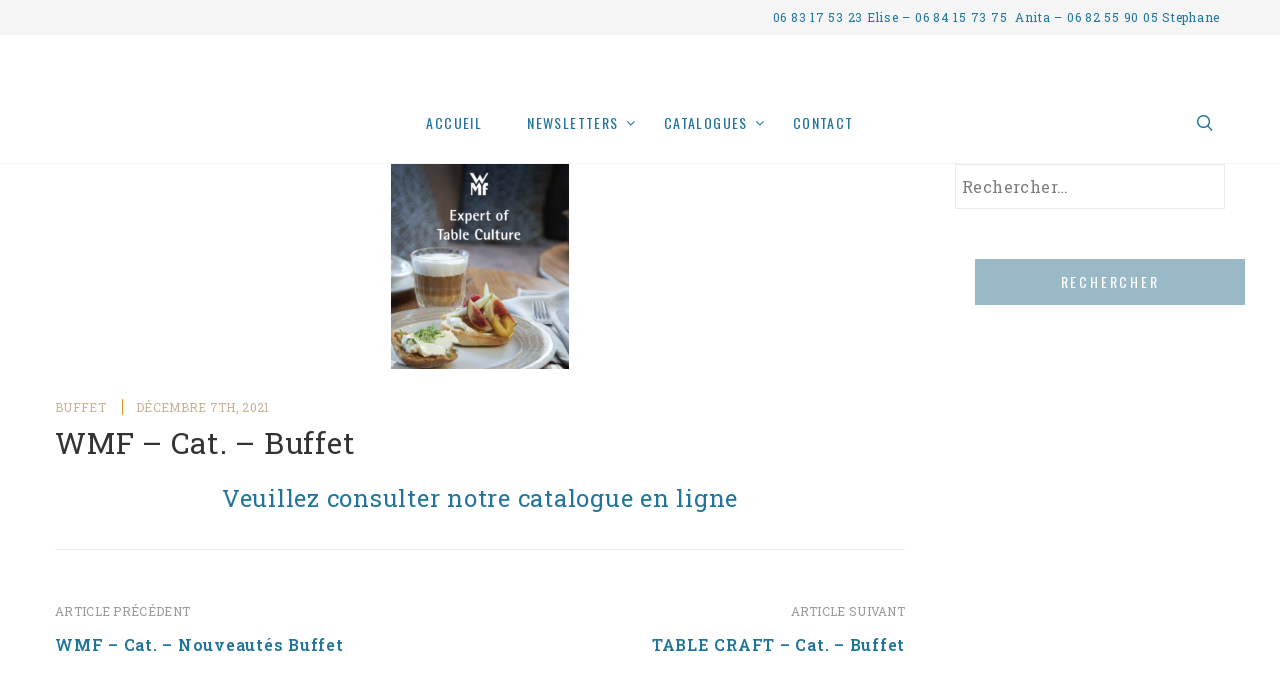

--- FILE ---
content_type: text/html; charset=UTF-8
request_url: https://tableetcuisine.pro/wmf-cat-2021-buffet/
body_size: 11617
content:
<!DOCTYPE html>
<html lang="fr-FR">
<head>
    <meta charset="UTF-8">
    <meta name="viewport" content="width=device-width">
    <link rel="profile" href="http://gmpg.org/xfn/11" />
    <link rel="pingback" href="https://tableetcuisine.pro/xmlrpc.php">
    <title>WMF – Cat. &#8211; Buffet</title>
<meta name='robots' content='max-image-preview:large' />
<link rel='dns-prefetch' href='//fonts.googleapis.com' />
<link rel='dns-prefetch' href='//s.w.org' />
<link rel="alternate" type="application/rss+xml" title=" &raquo; Flux" href="https://tableetcuisine.pro/feed/" />
<link rel="alternate" type="application/rss+xml" title=" &raquo; Flux des commentaires" href="https://tableetcuisine.pro/comments/feed/" />
<link rel="alternate" type="application/rss+xml" title=" &raquo; WMF – Cat. &#8211; Buffet Flux des commentaires" href="https://tableetcuisine.pro/wmf-cat-2021-buffet/feed/" />
<script type="text/javascript">
window._wpemojiSettings = {"baseUrl":"https:\/\/s.w.org\/images\/core\/emoji\/13.1.0\/72x72\/","ext":".png","svgUrl":"https:\/\/s.w.org\/images\/core\/emoji\/13.1.0\/svg\/","svgExt":".svg","source":{"concatemoji":"https:\/\/tableetcuisine.pro\/wp-includes\/js\/wp-emoji-release.min.js"}};
/*! This file is auto-generated */
!function(e,a,t){var n,r,o,i=a.createElement("canvas"),p=i.getContext&&i.getContext("2d");function s(e,t){var a=String.fromCharCode;p.clearRect(0,0,i.width,i.height),p.fillText(a.apply(this,e),0,0);e=i.toDataURL();return p.clearRect(0,0,i.width,i.height),p.fillText(a.apply(this,t),0,0),e===i.toDataURL()}function c(e){var t=a.createElement("script");t.src=e,t.defer=t.type="text/javascript",a.getElementsByTagName("head")[0].appendChild(t)}for(o=Array("flag","emoji"),t.supports={everything:!0,everythingExceptFlag:!0},r=0;r<o.length;r++)t.supports[o[r]]=function(e){if(!p||!p.fillText)return!1;switch(p.textBaseline="top",p.font="600 32px Arial",e){case"flag":return s([127987,65039,8205,9895,65039],[127987,65039,8203,9895,65039])?!1:!s([55356,56826,55356,56819],[55356,56826,8203,55356,56819])&&!s([55356,57332,56128,56423,56128,56418,56128,56421,56128,56430,56128,56423,56128,56447],[55356,57332,8203,56128,56423,8203,56128,56418,8203,56128,56421,8203,56128,56430,8203,56128,56423,8203,56128,56447]);case"emoji":return!s([10084,65039,8205,55357,56613],[10084,65039,8203,55357,56613])}return!1}(o[r]),t.supports.everything=t.supports.everything&&t.supports[o[r]],"flag"!==o[r]&&(t.supports.everythingExceptFlag=t.supports.everythingExceptFlag&&t.supports[o[r]]);t.supports.everythingExceptFlag=t.supports.everythingExceptFlag&&!t.supports.flag,t.DOMReady=!1,t.readyCallback=function(){t.DOMReady=!0},t.supports.everything||(n=function(){t.readyCallback()},a.addEventListener?(a.addEventListener("DOMContentLoaded",n,!1),e.addEventListener("load",n,!1)):(e.attachEvent("onload",n),a.attachEvent("onreadystatechange",function(){"complete"===a.readyState&&t.readyCallback()})),(n=t.source||{}).concatemoji?c(n.concatemoji):n.wpemoji&&n.twemoji&&(c(n.twemoji),c(n.wpemoji)))}(window,document,window._wpemojiSettings);
</script>
<style type="text/css">
img.wp-smiley,
img.emoji {
	display: inline !important;
	border: none !important;
	box-shadow: none !important;
	height: 1em !important;
	width: 1em !important;
	margin: 0 0.07em !important;
	vertical-align: -0.1em !important;
	background: none !important;
	padding: 0 !important;
}
</style>
	<link rel='stylesheet' id='wp-block-library-css'  href='https://tableetcuisine.pro/wp-includes/css/dist/block-library/style.min.css' type='text/css' media='all' />
<style id='pdfemb-pdf-embedder-viewer-style-inline-css' type='text/css'>
.wp-block-pdfemb-pdf-embedder-viewer{max-width:none}

</style>
<style id='global-styles-inline-css' type='text/css'>
body{--wp--preset--color--black: #000000;--wp--preset--color--cyan-bluish-gray: #abb8c3;--wp--preset--color--white: #ffffff;--wp--preset--color--pale-pink: #f78da7;--wp--preset--color--vivid-red: #cf2e2e;--wp--preset--color--luminous-vivid-orange: #ff6900;--wp--preset--color--luminous-vivid-amber: #fcb900;--wp--preset--color--light-green-cyan: #7bdcb5;--wp--preset--color--vivid-green-cyan: #00d084;--wp--preset--color--pale-cyan-blue: #8ed1fc;--wp--preset--color--vivid-cyan-blue: #0693e3;--wp--preset--color--vivid-purple: #9b51e0;--wp--preset--gradient--vivid-cyan-blue-to-vivid-purple: linear-gradient(135deg,rgba(6,147,227,1) 0%,rgb(155,81,224) 100%);--wp--preset--gradient--light-green-cyan-to-vivid-green-cyan: linear-gradient(135deg,rgb(122,220,180) 0%,rgb(0,208,130) 100%);--wp--preset--gradient--luminous-vivid-amber-to-luminous-vivid-orange: linear-gradient(135deg,rgba(252,185,0,1) 0%,rgba(255,105,0,1) 100%);--wp--preset--gradient--luminous-vivid-orange-to-vivid-red: linear-gradient(135deg,rgba(255,105,0,1) 0%,rgb(207,46,46) 100%);--wp--preset--gradient--very-light-gray-to-cyan-bluish-gray: linear-gradient(135deg,rgb(238,238,238) 0%,rgb(169,184,195) 100%);--wp--preset--gradient--cool-to-warm-spectrum: linear-gradient(135deg,rgb(74,234,220) 0%,rgb(151,120,209) 20%,rgb(207,42,186) 40%,rgb(238,44,130) 60%,rgb(251,105,98) 80%,rgb(254,248,76) 100%);--wp--preset--gradient--blush-light-purple: linear-gradient(135deg,rgb(255,206,236) 0%,rgb(152,150,240) 100%);--wp--preset--gradient--blush-bordeaux: linear-gradient(135deg,rgb(254,205,165) 0%,rgb(254,45,45) 50%,rgb(107,0,62) 100%);--wp--preset--gradient--luminous-dusk: linear-gradient(135deg,rgb(255,203,112) 0%,rgb(199,81,192) 50%,rgb(65,88,208) 100%);--wp--preset--gradient--pale-ocean: linear-gradient(135deg,rgb(255,245,203) 0%,rgb(182,227,212) 50%,rgb(51,167,181) 100%);--wp--preset--gradient--electric-grass: linear-gradient(135deg,rgb(202,248,128) 0%,rgb(113,206,126) 100%);--wp--preset--gradient--midnight: linear-gradient(135deg,rgb(2,3,129) 0%,rgb(40,116,252) 100%);--wp--preset--duotone--dark-grayscale: url('#wp-duotone-dark-grayscale');--wp--preset--duotone--grayscale: url('#wp-duotone-grayscale');--wp--preset--duotone--purple-yellow: url('#wp-duotone-purple-yellow');--wp--preset--duotone--blue-red: url('#wp-duotone-blue-red');--wp--preset--duotone--midnight: url('#wp-duotone-midnight');--wp--preset--duotone--magenta-yellow: url('#wp-duotone-magenta-yellow');--wp--preset--duotone--purple-green: url('#wp-duotone-purple-green');--wp--preset--duotone--blue-orange: url('#wp-duotone-blue-orange');--wp--preset--font-size--small: 13px;--wp--preset--font-size--medium: 20px;--wp--preset--font-size--large: 36px;--wp--preset--font-size--x-large: 42px;}.has-black-color{color: var(--wp--preset--color--black) !important;}.has-cyan-bluish-gray-color{color: var(--wp--preset--color--cyan-bluish-gray) !important;}.has-white-color{color: var(--wp--preset--color--white) !important;}.has-pale-pink-color{color: var(--wp--preset--color--pale-pink) !important;}.has-vivid-red-color{color: var(--wp--preset--color--vivid-red) !important;}.has-luminous-vivid-orange-color{color: var(--wp--preset--color--luminous-vivid-orange) !important;}.has-luminous-vivid-amber-color{color: var(--wp--preset--color--luminous-vivid-amber) !important;}.has-light-green-cyan-color{color: var(--wp--preset--color--light-green-cyan) !important;}.has-vivid-green-cyan-color{color: var(--wp--preset--color--vivid-green-cyan) !important;}.has-pale-cyan-blue-color{color: var(--wp--preset--color--pale-cyan-blue) !important;}.has-vivid-cyan-blue-color{color: var(--wp--preset--color--vivid-cyan-blue) !important;}.has-vivid-purple-color{color: var(--wp--preset--color--vivid-purple) !important;}.has-black-background-color{background-color: var(--wp--preset--color--black) !important;}.has-cyan-bluish-gray-background-color{background-color: var(--wp--preset--color--cyan-bluish-gray) !important;}.has-white-background-color{background-color: var(--wp--preset--color--white) !important;}.has-pale-pink-background-color{background-color: var(--wp--preset--color--pale-pink) !important;}.has-vivid-red-background-color{background-color: var(--wp--preset--color--vivid-red) !important;}.has-luminous-vivid-orange-background-color{background-color: var(--wp--preset--color--luminous-vivid-orange) !important;}.has-luminous-vivid-amber-background-color{background-color: var(--wp--preset--color--luminous-vivid-amber) !important;}.has-light-green-cyan-background-color{background-color: var(--wp--preset--color--light-green-cyan) !important;}.has-vivid-green-cyan-background-color{background-color: var(--wp--preset--color--vivid-green-cyan) !important;}.has-pale-cyan-blue-background-color{background-color: var(--wp--preset--color--pale-cyan-blue) !important;}.has-vivid-cyan-blue-background-color{background-color: var(--wp--preset--color--vivid-cyan-blue) !important;}.has-vivid-purple-background-color{background-color: var(--wp--preset--color--vivid-purple) !important;}.has-black-border-color{border-color: var(--wp--preset--color--black) !important;}.has-cyan-bluish-gray-border-color{border-color: var(--wp--preset--color--cyan-bluish-gray) !important;}.has-white-border-color{border-color: var(--wp--preset--color--white) !important;}.has-pale-pink-border-color{border-color: var(--wp--preset--color--pale-pink) !important;}.has-vivid-red-border-color{border-color: var(--wp--preset--color--vivid-red) !important;}.has-luminous-vivid-orange-border-color{border-color: var(--wp--preset--color--luminous-vivid-orange) !important;}.has-luminous-vivid-amber-border-color{border-color: var(--wp--preset--color--luminous-vivid-amber) !important;}.has-light-green-cyan-border-color{border-color: var(--wp--preset--color--light-green-cyan) !important;}.has-vivid-green-cyan-border-color{border-color: var(--wp--preset--color--vivid-green-cyan) !important;}.has-pale-cyan-blue-border-color{border-color: var(--wp--preset--color--pale-cyan-blue) !important;}.has-vivid-cyan-blue-border-color{border-color: var(--wp--preset--color--vivid-cyan-blue) !important;}.has-vivid-purple-border-color{border-color: var(--wp--preset--color--vivid-purple) !important;}.has-vivid-cyan-blue-to-vivid-purple-gradient-background{background: var(--wp--preset--gradient--vivid-cyan-blue-to-vivid-purple) !important;}.has-light-green-cyan-to-vivid-green-cyan-gradient-background{background: var(--wp--preset--gradient--light-green-cyan-to-vivid-green-cyan) !important;}.has-luminous-vivid-amber-to-luminous-vivid-orange-gradient-background{background: var(--wp--preset--gradient--luminous-vivid-amber-to-luminous-vivid-orange) !important;}.has-luminous-vivid-orange-to-vivid-red-gradient-background{background: var(--wp--preset--gradient--luminous-vivid-orange-to-vivid-red) !important;}.has-very-light-gray-to-cyan-bluish-gray-gradient-background{background: var(--wp--preset--gradient--very-light-gray-to-cyan-bluish-gray) !important;}.has-cool-to-warm-spectrum-gradient-background{background: var(--wp--preset--gradient--cool-to-warm-spectrum) !important;}.has-blush-light-purple-gradient-background{background: var(--wp--preset--gradient--blush-light-purple) !important;}.has-blush-bordeaux-gradient-background{background: var(--wp--preset--gradient--blush-bordeaux) !important;}.has-luminous-dusk-gradient-background{background: var(--wp--preset--gradient--luminous-dusk) !important;}.has-pale-ocean-gradient-background{background: var(--wp--preset--gradient--pale-ocean) !important;}.has-electric-grass-gradient-background{background: var(--wp--preset--gradient--electric-grass) !important;}.has-midnight-gradient-background{background: var(--wp--preset--gradient--midnight) !important;}.has-small-font-size{font-size: var(--wp--preset--font-size--small) !important;}.has-medium-font-size{font-size: var(--wp--preset--font-size--medium) !important;}.has-large-font-size{font-size: var(--wp--preset--font-size--large) !important;}.has-x-large-font-size{font-size: var(--wp--preset--font-size--x-large) !important;}
</style>
<link rel='stylesheet' id='ri-ca-css'  href='https://tableetcuisine.pro/wp-content/plugins/ri-custom-attribute/assets/css/ri-ca.css' type='text/css' media='all' />
<link rel='stylesheet' id='elementor-icons-css'  href='https://tableetcuisine.pro/wp-content/plugins/elementor/assets/lib/eicons/css/elementor-icons.min.css' type='text/css' media='all' />
<link rel='stylesheet' id='elementor-frontend-css'  href='https://tableetcuisine.pro/wp-content/plugins/elementor/assets/css/frontend.min.css' type='text/css' media='all' />
<link rel='stylesheet' id='swiper-css'  href='https://tableetcuisine.pro/wp-content/plugins/elementor/assets/lib/swiper/css/swiper.min.css' type='text/css' media='all' />
<link rel='stylesheet' id='elementor-post-4066-css'  href='https://tableetcuisine.pro/wp-content/uploads/elementor/css/post-4066.css' type='text/css' media='all' />
<link rel='stylesheet' id='cleverfont-css'  href='https://tableetcuisine.pro/wp-content/plugins/clever-mega-menu/assets/vendor/cleverfont/style.min.css' type='text/css' media='all' />
<link rel='stylesheet' id='cafe-style-css'  href='//tableetcuisine.pro/wp-content/plugins/cafe-lite/assets/css/frontend.min.css' type='text/css' media='all' />
<link rel='stylesheet' id='elementor-global-css'  href='https://tableetcuisine.pro/wp-content/uploads/elementor/css/global.css' type='text/css' media='all' />
<link rel='stylesheet' id='ri-space-fonts-css'  href='https://fonts.googleapis.com/css?family=Roboto%2BSlab%7COswald%3A300%2C400%2C700&#038;subset=latin%2Clatin-ext' type='text/css' media='all' />
<link rel='stylesheet' id='bootstrap-css'  href='https://tableetcuisine.pro/wp-content/themes/ri-space/assets/bootstrap/bootstrap.min.css' type='text/css' media='all' />
<link rel='stylesheet' id='dashicons-css'  href='https://tableetcuisine.pro/wp-includes/css/dashicons.min.css' type='text/css' media='all' />
<link rel='stylesheet' id='font-awesome-css'  href='https://tableetcuisine.pro/wp-content/plugins/clever-mega-menu/assets/vendor/font-awesome/css/font-awesome.min.css' type='text/css' media='all' />
<link rel='stylesheet' id='clever-font-css'  href='https://tableetcuisine.pro/wp-content/themes/ri-space/assets/cleversoft/cleversoft.css' type='text/css' media='all' />
<link rel='stylesheet' id='slick-css'  href='//tableetcuisine.pro/wp-content/plugins/cafe-lite/assets/vendor/slick/slick.css' type='text/css' media='all' />
<link rel='stylesheet' id='slick-theme-css'  href='https://tableetcuisine.pro/wp-content/themes/ri-space/assets/slick/slick-theme.css' type='text/css' media='all' />
<link rel='stylesheet' id='magnific-popup-css'  href='https://tableetcuisine.pro/wp-content/themes/ri-space/assets/magnific.popup/magnific-popup.css' type='text/css' media='all' />
<link rel='stylesheet' id='ri-space-parent-style-css'  href='https://tableetcuisine.pro/wp-content/themes/ri-space/style.css' type='text/css' media='all' />
<link rel='stylesheet' id='ri-space-style-css'  href='https://tableetcuisine.pro/wp-content/themes/ri-space-child/style.css' type='text/css' media='all' />
<style id='ri-space-style-inline-css' type='text/css'>
body {font-family: 'Roboto Slab', sans-serif;color: #1e232b;font-size: 24px;line-height: 33px;letter-spacing: 0.75px;}.header-3 #yith-s,.product .ri-space-shop-loop-countdown > div,.product .ri-space-shop-loop-countdown > div > span,.woocommerce ul.products li.product .ri-space-shop-loop-detail h3,.logged-in .site .skip-link{font-family: 'Roboto Slab'}
            h1 {font-size: 33px;}
        a{color: #21759b;}a:hover{color: #c7b299;}.woocommerce input.button.alt,.search-form input[type=submit],.rit-button,#colophon.site-footer .top-footer .widget_newsletterwidget .newsletter-submit,.rit-mini-cart-contents p.buttons a.button:not(.checkout), .woocommerce a.btn-register, .rit-mini-cart-contents p.buttons a.button.checkout:not(.checkout), .rit-mini-cart-contents p.buttons a.button.checkout, .woocommerce-cart .woocommerce .cart-collaterals .wc-proceed-to-checkout a.button, .woocommerce input.button-login, .woocommerce button.button.alt.single_add_to_cart_button, .woocommerce div.product div.woocommerce-tabs #respond input#submit.submit, .posts-navigation .nav-links a:hover, .site-footer .top-footer .top-footer-toggle, .sidebar .woocommerce.widget_price_filter .price_slider_amount .button,.comment-form input[type='submit'],.wpcf7-form .wpcf7-form-control.wpcf7-submit{background:#99b9c7;color:#ffffff;-webkit-transition:all 300ms;transition:all 300ms;}.woocommerce input.button.alt,.search-form input[type=submit]:hover,.rit-button:hover,#colophon.site-footer .top-footer .widget_newsletterwidget .newsletter-submit:hover.comment-form input[type='submit']:hover, .rit-mini-cart-contents p.buttons a.button:hover:not(.checkout), .woocommerce a.btn-register:hover, .rit-mini-cart-contents p.buttons a.button.checkout:hover, .woocommerce-cart .woocommerce .cart-collaterals .wc-proceed-to-checkout a.button:hover, .woocommerce input.button-login:hover, .woocommerce button.button.alt.single_add_to_cart_button:hover, .woocommerce div.product div.woocommerce-tabs #respond input#submit.submit:hover, .posts-navigation .nav-links a:hover, .site-footer .top-footer .top-footer-toggle:hover, .sidebar .woocommerce.widget_price_filter .price_slider_amount .button:hover, .rit-button:hover,.wpcf7-form .wpcf7-form-control.wpcf7-submit:hover { background: #21759b;color: #c7b299;}.rit-mini-cart-contents p.buttons a.button.checkout{background :#99b9c7;}.rit-mini-cart-contents p.buttons a.button.checkout:hover{background :;}.rit-mini-cart-contents p.buttons a.button.checkout,.woocommerce .products .product .qv{color :;}.rit-mini-cart-contents p.buttons a.button.checkout:hover{color :;}.rit-mini-cart-contents p.buttons a.button.checkout{transition :all ms;}.site-header{color:#003147;}.site-header .main-navigation > ul > li > a,#mega-menu-wrap-primary #mega-menu-primary > li.mega-menu-item > a.mega-menu-link,.site-header .search-trigger,.site-header .rit-mini-cart-trigger{color:#21759b;}.site-header .main-navigation > ul > li > a:hover,.site-header .search-trigger:hover,#mega-menu-wrap-primary #mega-menu-primary > li.mega-menu-item > a.mega-menu-link:hover,#mega-menu-wrap-primary #mega-menu-primary > li.mega-menu-item.mega-toggle-on > a.mega-menu-link,.site-header .rit-mini-cart-trigger:hover {color:#c7b299;}.site-header .main-navigation > ul > li a:before,#mega-menu-wrap-primary ul#mega-menu-primary[data-effect='fade_up'] > li > a.mega-menu-link:before{background:#c7b299;}.site-header .top-bar{background:#f5f5f5;color:#21759b;}.site-header .top-bar a{color:#ffffff;}.site-header .top-bar a, .site-header .top-bar ul li:after{color:#ffffff;}.site-header .top-bar a:hover{color: #c7b299;}.slick-slider .slick-arrow,.tagcloud a, .tags a,#search-trigger:hover,.rit-mini-cart-trigger:hover,.woocommerce .products .product span.price,.c_space, .woocommerce div.quantity ._qty a:hover, .woocommerce .ri-space-product-single-bottom .product-single-middle div.woocommerce-tabs ul.tabs li a:hover,.rit-mini-cart-contents ul.cart_list li.mini_cart_item .item-content a:hover h6,blockquote:before,.header-3 #yith-searchsubmit:hover,.rit-mini-cart-contents ul.cart_list li.mini_cart_item .item-content .amount,.rit-mini-cart-contents p.total .mini-cart-subtotal,.slick-slider .slick-arrow:hover,.woocommerce .main-shop .woocommerce-ordering select.orderby:hover,.prdctfltr-widget .prdctfltr_wc.prdctfltr_woocommerce .prdctfltr_woocommerce_ordering .prdctfltr_filter label > span:hover,.product .ri-space-shop-loop-countdown > div,.product div.woocommerce-variation div.woocommerce-variation-availability p.stock,.woocommerce ul.products li.product .ri-space-shop-loop-detail:hover h3,.woocommerce ul.products li.product span.price,.woocommerce .ri-space-product-single-bottom .ri-space-custom-share:hover span.primary-font:after, .woocommerce .ri-space-product-single-bottom .ri-space-custom-share:hover span.primary-font:before,.woocommerce .ri-space-product-single-bottom .product_meta span,.woocommerce .ri-space-product-single-bottom .product_meta span a,.recent-post-widgets span,.entry-meta,.entry-meta a,.entry-content ul li:before,.entry-action a,.post-related .item-related span,.site-footer .your-info li a[href^='mailto'],.site-info a,.ri-space-heading strong, .ri-space-text-box-heading strong,.rit-banner.style-2 .banner-content a:hover h3,.rit-banner.style-3 a h3,.rit-banner.style-4 a .title,.shortcode-rit-product-ajax-tab.woocommerce .shortcode-rit-product-ajax-tab-filter .shortcode-rit-product-ajax-tab-item.active a,.rit-icon .rit-icon-content h6 {color: #c7b299;}.b_space, .sidebar .woocommerce ul.yith-wcan-group li a:hover,.rit-mini-cart-trigger i,.rit-mini-cart-contents li.close-trigger,.woocommerce-account .remember-input input[type='checkbox']:checked + label:before,.prdctfltr-widget .prdctfltr_wc.prdctfltr_woocommerce .prdctfltr_woocommerce_ordering .prdctfltr_filter label:hover > span:before, .prdctfltr-widget .prdctfltr_wc.prdctfltr_woocommerce .prdctfltr_woocommerce_ordering .prdctfltr_filter label.prdctfltr_active > span:before,.prdctfltr-widget .prdctfltr_wc.prdctfltr_woocommerce .prdctfltr_woocommerce_ordering .prdctfltr_filter.prdctfltr_range .irs .irs-bar,.prdctfltr-widget .prdctfltr_wc.prdctfltr_woocommerce .prdctfltr_woocommerce_ordering .prdctfltr_filter.prdctfltr_range .irs .irs-single,nav.prdctfltr-pagination.prdctfltr-pagination-default ul.page-numbers li span.current,nav.prdctfltr-pagination.prdctfltr-pagination-default ul.page-numbers li a:hover,nav.woocommerce-pagination ul.page-numbers li span.current,nav.woocommerce-pagination ul.page-numbers li a:hover,.product span.onsale,.comment-reply a:hover,.comment-reply-title small a:hover,.pagination a:hover,
        .pagination .current,.tagcloud a:hover,.tags a:hover,#rit-quicview button.mfp-close,._loading .spinner,.woocommerce .stock.out-of-stock span,.sidebar .woocommerce.widget_price_filter .ui-slider .ui-slider-handle,.sidebar .woocommerce.widget_price_filter .ui-slider .ui-slider-range {background: #c7b299;}.prdctfltr-widget .prdctfltr_wc.prdctfltr_woocommerce .prdctfltr_woocommerce_ordering .prdctfltr_filter.prdctfltr_range .irs .irs-slider,.tagcloud a, .tags a,.bdt3, .wrap-search-form .search-form, .wrap-search-form .yith-ajaxsearchform-container, .main-navigation ul.sub-menu, #mega-menu-wrap-primary ul#mega-menu-primary > li.mega-menu-item-has-children > ul.mega-sub-menu, #mega-menu-wrap-primary ul#mega-menu-primary > li.mega-menu-megamenu.mega-menu-megamenu ul#mega-menu-primary > li.mega-menu-item-has-children > ul.mega-sub-menu, #mega-menu-wrap-primary ul#mega-menu-primary > li.mega-menu-megamenu > ul.mega-sub-menu, .entry-action a:hover, .woocommerce-cart .woocommerce > form table.shop_table .button:hover, .woocommerce-cart .woocommerce > form .coupon .button:hover, .woocommerce-cart .woocommerce .cart-collaterals .cart_totals .shipping .button:hover, .woocommerce div.entry-summary .wrap-price .out-of-stock.stock span, .woocommerce div.woocommerce-variation div.woocommerce-variation-availability p.out-of-stock.stock, .pagination a:hover, .pagination .current, .shortcode-rit-products ul.rit-products.owl-theme .owl-page span {border-color: #c7b299;}.wrap-search-form .yith-ajaxsearchform-container:before {border-bottom-color: #c7b299;}.main-navigation > ul > li.menu-item.menu-item-has-children:after, #mega-menu-wrap-primary ul#mega-menu-primary > li.mega-menu-item-has-children > a.mega-menu-link:after {border-bottom-color: #c7b299;}ul.rit-products li.product a > span.tooltip:before { border-left-color: #c7b299;}footer.site-footer {background-color: #99b9c7;}footer.site-footer,.site-footer .top-footer .footer-top-widget .widget-title {color: #ffffff}.site-footer a{color: #ffffff;}.site-footer a:hover{color:#21759b;}.woocommerce .product-single-top{background: #ffffff;}
</style>
<link rel='stylesheet' id='vc_typicons-css'  href='https://tableetcuisine.pro/wp-content/plugins/js_composer/assets/css/lib/typicons/src/font/typicons.min.css' type='text/css' media='all' />
<link rel='stylesheet' id='vc_material-css'  href='https://tableetcuisine.pro/wp-content/plugins/js_composer/assets/css/lib/vc-material/vc_material.min.css' type='text/css' media='all' />
<link rel='stylesheet' id='google-fonts-1-css'  href='https://fonts.googleapis.com/css?family=Roboto%3A100%2C100italic%2C200%2C200italic%2C300%2C300italic%2C400%2C400italic%2C500%2C500italic%2C600%2C600italic%2C700%2C700italic%2C800%2C800italic%2C900%2C900italic%7CRoboto+Slab%3A100%2C100italic%2C200%2C200italic%2C300%2C300italic%2C400%2C400italic%2C500%2C500italic%2C600%2C600italic%2C700%2C700italic%2C800%2C800italic%2C900%2C900italic&#038;display=auto&#038;ver=286fedd0d1b508c4f3d372156bbd9a42' type='text/css' media='all' />
<link rel="preconnect" href="https://fonts.gstatic.com/" crossorigin><script type='text/javascript' id='jquery-core-js-extra'>
/* <![CDATA[ */
var cleverMenuI18n = {"enableMega":"Enable Mega","editItem":"Edit Item","megaMenu":"Mega Menu","select":"Select","insert":"Insert","save":"Save","saveAll":"Save All","close":"Close","change":"Change","done":"Done","megaSettings":"Mega Settings","menuSettings":"Menu Settings","itemSettings":"Item Settings","selectOrUpload":"Select or Upload","megaCssDesc":"The custom CSS will be generated for this menu item only."};
var cleverMenuConfig = {"newCleverMenu":"https:\/\/tableetcuisine.pro\/wp-admin\/post-new.php?post_type=clever_menu","_nonce":"11388e2a62","menuUrl":"https:\/\/tableetcuisine.pro\/wp-admin\/nav-menus.php"};
/* ]]> */
</script>
<script type='text/javascript' src='https://tableetcuisine.pro/wp-includes/js/jquery/jquery.min.js' id='jquery-core-js'></script>
<script type='text/javascript' src='https://tableetcuisine.pro/wp-includes/js/jquery/jquery-migrate.min.js' id='jquery-migrate-js'></script>
<script type='text/javascript' src='https://tableetcuisine.pro/wp-includes/js/imagesloaded.min.js' id='imagesloaded-js'></script>
<link rel="https://api.w.org/" href="https://tableetcuisine.pro/wp-json/" /><link rel="alternate" type="application/json" href="https://tableetcuisine.pro/wp-json/wp/v2/posts/6856" /><link rel="EditURI" type="application/rsd+xml" title="RSD" href="https://tableetcuisine.pro/xmlrpc.php?rsd" />
<link rel="wlwmanifest" type="application/wlwmanifest+xml" href="https://tableetcuisine.pro/wp-includes/wlwmanifest.xml" /> 

<link rel="canonical" href="https://tableetcuisine.pro/wmf-cat-2021-buffet/" />
<link rel='shortlink' href='https://tableetcuisine.pro/?p=6856' />
<link rel="alternate" type="application/json+oembed" href="https://tableetcuisine.pro/wp-json/oembed/1.0/embed?url=https%3A%2F%2Ftableetcuisine.pro%2Fwmf-cat-2021-buffet%2F" />
<link rel="alternate" type="text/xml+oembed" href="https://tableetcuisine.pro/wp-json/oembed/1.0/embed?url=https%3A%2F%2Ftableetcuisine.pro%2Fwmf-cat-2021-buffet%2F&#038;format=xml" />
<script type="text/javascript">
(function(url){
	if(/(?:Chrome\/26\.0\.1410\.63 Safari\/537\.31|WordfenceTestMonBot)/.test(navigator.userAgent)){ return; }
	var addEvent = function(evt, handler) {
		if (window.addEventListener) {
			document.addEventListener(evt, handler, false);
		} else if (window.attachEvent) {
			document.attachEvent('on' + evt, handler);
		}
	};
	var removeEvent = function(evt, handler) {
		if (window.removeEventListener) {
			document.removeEventListener(evt, handler, false);
		} else if (window.detachEvent) {
			document.detachEvent('on' + evt, handler);
		}
	};
	var evts = 'contextmenu dblclick drag dragend dragenter dragleave dragover dragstart drop keydown keypress keyup mousedown mousemove mouseout mouseover mouseup mousewheel scroll'.split(' ');
	var logHuman = function() {
		if (window.wfLogHumanRan) { return; }
		window.wfLogHumanRan = true;
		var wfscr = document.createElement('script');
		wfscr.type = 'text/javascript';
		wfscr.async = true;
		wfscr.src = url + '&r=' + Math.random();
		(document.getElementsByTagName('head')[0]||document.getElementsByTagName('body')[0]).appendChild(wfscr);
		for (var i = 0; i < evts.length; i++) {
			removeEvent(evts[i], logHuman);
		}
	};
	for (var i = 0; i < evts.length; i++) {
		addEvent(evts[i], logHuman);
	}
})('//tableetcuisine.pro/?wordfence_lh=1&hid=3910029E9E4487370E5B121B9F544467');
</script><meta name="generator" content="Elementor 3.15.3; features: e_dom_optimization, e_optimized_assets_loading, additional_custom_breakpoints; settings: css_print_method-external, google_font-enabled, font_display-auto">
<meta name="generator" content="Powered by WPBakery Page Builder - drag and drop page builder for WordPress."/>
<link rel="icon" href="https://tableetcuisine.pro/wp-content/uploads/2018/04/cropped-assiette-table-et-cuisine-72dpi-4-32x32.jpg" sizes="32x32" />
<link rel="icon" href="https://tableetcuisine.pro/wp-content/uploads/2018/04/cropped-assiette-table-et-cuisine-72dpi-4-192x192.jpg" sizes="192x192" />
<link rel="apple-touch-icon" href="https://tableetcuisine.pro/wp-content/uploads/2018/04/cropped-assiette-table-et-cuisine-72dpi-4-180x180.jpg" />
<meta name="msapplication-TileImage" content="https://tableetcuisine.pro/wp-content/uploads/2018/04/cropped-assiette-table-et-cuisine-72dpi-4-270x270.jpg" />
		<style type="text/css" id="wp-custom-css">
			.cmm-container .cmm .widgettitle, .cmm-container .cmm .widget-title, .cmm-container .cmm .wpb_heading, .cmm-container .cmm .clever-custom-title {
font-family: "Oswald", sans-serif;
letter-spacing: 0.1em;
}
.button{background: #99B9C7!important; border-radius:46px;}
input[type="submit"] {
    color: #ffffff; border-radius:46px;     background-color: #21759b; margin:20px}
input{font-size : 14px;}
.button:hover{color:.button: #c7b299;}
top-bar-widget widget_text {font-size:20px;}
.main-navigation ul ul a:hover {
    color: #c7b299;
}
.main-navigation ul ul a{
    color: #21759b;
}
.main-navigation ul ul {
      background: #f9f9f9;}

		</style>
		<noscript><style> .wpb_animate_when_almost_visible { opacity: 1; }</style></noscript></head>
<body class="post-template-default single single-post postid-6856 single-format-standard sticky-header header-1 wpb-js-composer js-comp-ver-6.4.1 vc_responsive elementor-default elementor-kit-4066">
    <div id="page" class="site">
        <!-- <div id="preloading-screen"><span id="preloading-screen-icon">&nbsp;</span></div> -->
        <div class="canvas-overlay"></div>
                <header id="masthead" class="site-header clearfix">
				<div class="top-bar">
	<div class="container clearfix">
		<div class="top-bar-left pull-left">
			<div id="text-2" class="top-bar-widget widget_text">			<div class="textwidget"><div class="top-bar">
<div class="container clearfix">
<div class="top-bar-right pull-right">
<div id="text-2" class="top-bar-widget widget_text">
<div class="textwidget">
<p>06 83 17 53 23 Elise – 06 84 15 73 75  Anita – 06 82 55 90 05 Stephane</p>
</div>
</div>
</div>
</div>
</div>
<div class="top-header">
<div class="site-branding"></div>
</div>
</div>
		</div>		</div> <!-- .top-bar-left -->
		<div class="top-bar-right pull-right">
			<div id="block-33" class="top-bar-widget widget_block">
<div class="wp-container-1 wp-block-group"><div class="wp-block-group__inner-container"></div></div>
</div><div id="block-35" class="top-bar-widget widget_block widget_text">
<p></p>
</div>		</div> <!-- top-bar-right -->
	</div>
</div> <!-- .top-bar -->
		<div class="top-header">
		<div class="site-branding">
            			<p class="site-title"><a href="https://tableetcuisine.pro/" rel="home"></a></p>
		        </div><!-- .site-branding -->
	</div><!-- .top-header -->
    <div class="bot-header">
    	<div class="container">
			<div class="mobile-actions">
	<a href="#" class="mobile-toggle">
		<span></span>
		<span></span>
		<span></span>
	</a>
	<a id="search-trigger-mobile" class="search-trigger mobile" href="javascript:void(0)"><i class="cs-font clever-icon-search-4"></i></a>
</div>
    								<nav class="main-navigation"><ul id="menu-accueil" class="primary-menu clearfix"><li id="menu-item-1165" class="menu-item menu-item-type-post_type menu-item-object-page menu-item-home menu-item-1165"><a href="https://tableetcuisine.pro/">Accueil</a></li>
<li id="menu-item-8044" class="menu-item menu-item-type-post_type menu-item-object-page menu-item-has-children menu-item-8044"><a href="https://tableetcuisine.pro/newsletters/">NEWSLETTERS</a>
<ul class="sub-menu">
	<li id="menu-item-8052" class="menu-item menu-item-type-post_type menu-item-object-page menu-item-8052"><a href="https://tableetcuisine.pro/vitrine-sushi-riz/">La vaisselle</a></li>
	<li id="menu-item-8481" class="menu-item menu-item-type-post_type menu-item-object-page menu-item-8481"><a href="https://tableetcuisine.pro/nouveautes-buffet/">Mise en bouche</a></li>
	<li id="menu-item-8070" class="menu-item menu-item-type-post_type menu-item-object-page menu-item-8070"><a href="https://tableetcuisine.pro/les-plateaux-inox/">La vaisselle 2</a></li>
	<li id="menu-item-8069" class="menu-item menu-item-type-post_type menu-item-object-page menu-item-8069"><a href="https://tableetcuisine.pro/les-rehausses-en-carton/">Les couverts</a></li>
	<li id="menu-item-8306" class="menu-item menu-item-type-post_type menu-item-object-page menu-item-8306"><a href="https://tableetcuisine.pro/janvier-2024/">Janvier 2025</a></li>
	<li id="menu-item-9606" class="menu-item menu-item-type-post_type menu-item-object-page menu-item-9606"><a href="https://tableetcuisine.pro/fevrier-2025/">Février 2025</a></li>
	<li id="menu-item-9696" class="menu-item menu-item-type-post_type menu-item-object-page menu-item-9696"><a href="https://tableetcuisine.pro/mars-2025/">Mars 2025</a></li>
	<li id="menu-item-9758" class="menu-item menu-item-type-post_type menu-item-object-page menu-item-9758"><a href="https://tableetcuisine.pro/avril-2025/">Avril 2025</a></li>
	<li id="menu-item-9787" class="menu-item menu-item-type-post_type menu-item-object-page menu-item-9787"><a href="https://tableetcuisine.pro/mai-2025/">Mai 2025</a></li>
	<li id="menu-item-9863" class="menu-item menu-item-type-post_type menu-item-object-page menu-item-9863"><a href="https://tableetcuisine.pro/juin-2025/">Juin 2025</a></li>
	<li id="menu-item-9862" class="menu-item menu-item-type-post_type menu-item-object-page menu-item-9862"><a href="https://tableetcuisine.pro/juillet-2025/">Juillet 2025</a></li>
	<li id="menu-item-9890" class="menu-item menu-item-type-post_type menu-item-object-page menu-item-9890"><a href="https://tableetcuisine.pro/aout-2025/">Août 2025</a></li>
	<li id="menu-item-9936" class="menu-item menu-item-type-post_type menu-item-object-page menu-item-9936"><a href="https://tableetcuisine.pro/septembre-2025/">Septembre 2025</a></li>
	<li id="menu-item-10024" class="menu-item menu-item-type-post_type menu-item-object-page menu-item-10024"><a href="https://tableetcuisine.pro/septembre-2025-2/">Octobre 2025</a></li>
	<li id="menu-item-10063" class="menu-item menu-item-type-post_type menu-item-object-page menu-item-10063"><a href="https://tableetcuisine.pro/decembre-2025/">Novembre 2025</a></li>
</ul>
</li>
<li id="menu-item-6992" class="menu-item menu-item-type-post_type menu-item-object-page menu-item-has-children menu-item-6992"><a href="https://tableetcuisine.pro/catalogue-1/">Catalogues</a>
<ul class="sub-menu">
	<li id="menu-item-6899" class="menu-item menu-item-type-post_type menu-item-object-page menu-item-has-children menu-item-6899"><a href="https://tableetcuisine.pro/art-de-la-table/">Art de la table</a>
	<ul class="sub-menu">
		<li id="menu-item-6323" class="menu-item menu-item-type-post_type menu-item-object-page menu-item-6323"><a href="https://tableetcuisine.pro/vaisselle/">Vaisselle</a></li>
		<li id="menu-item-6739" class="menu-item menu-item-type-post_type menu-item-object-page menu-item-6739"><a href="https://tableetcuisine.pro/verrerie/">Verrerie</a></li>
		<li id="menu-item-5951" class="menu-item menu-item-type-taxonomy menu-item-object-category menu-item-5951"><a href="https://tableetcuisine.pro/category/couverts/">Couverts</a></li>
		<li id="menu-item-6509" class="menu-item menu-item-type-post_type menu-item-object-page menu-item-6509"><a href="https://tableetcuisine.pro/accessoires-4/">Accessoires</a></li>
	</ul>
</li>
	<li id="menu-item-4488" class="menu-item menu-item-type-taxonomy menu-item-object-category current-post-ancestor current-menu-parent current-post-parent menu-item-4488"><a href="https://tableetcuisine.pro/category/buffet/">Buffet</a></li>
	<li id="menu-item-6283" class="menu-item menu-item-type-post_type menu-item-object-page menu-item-has-children menu-item-6283"><a href="https://tableetcuisine.pro/petits-materiels/">Petits matériels</a>
	<ul class="sub-menu">
		<li id="menu-item-6027" class="menu-item menu-item-type-taxonomy menu-item-object-category menu-item-6027"><a href="https://tableetcuisine.pro/category/casseroles-ustensiles/">Casseroles/Ustensiles</a></li>
		<li id="menu-item-6028" class="menu-item menu-item-type-taxonomy menu-item-object-category menu-item-6028"><a href="https://tableetcuisine.pro/category/couteaux-de-cuisine/">Couteaux de cuisine</a></li>
		<li id="menu-item-6026" class="menu-item menu-item-type-taxonomy menu-item-object-category menu-item-6026"><a href="https://tableetcuisine.pro/category/electrique-electronique/">Electrique/Electronique</a></li>
	</ul>
</li>
	<li id="menu-item-5073" class="menu-item menu-item-type-taxonomy menu-item-object-category menu-item-5073"><a href="https://tableetcuisine.pro/category/gros-materiel/">Gros matériel</a></li>
	<li id="menu-item-5072" class="menu-item menu-item-type-taxonomy menu-item-object-category menu-item-5072"><a href="https://tableetcuisine.pro/category/materiel-chambres-dhotel/">Matériel chambres d&rsquo;hôtel</a></li>
	<li id="menu-item-4304" class="menu-item menu-item-type-taxonomy menu-item-object-category menu-item-4304"><a href="https://tableetcuisine.pro/category/mobilier/">Mobilier</a></li>
	<li id="menu-item-4306" class="menu-item menu-item-type-taxonomy menu-item-object-category menu-item-4306"><a href="https://tableetcuisine.pro/category/jetable/">Jetable</a></li>
	<li id="menu-item-4305" class="menu-item menu-item-type-taxonomy menu-item-object-category menu-item-4305"><a href="https://tableetcuisine.pro/category/hygiene-poubelles/">Hygiène &#8211; Poubelles</a></li>
	<li id="menu-item-7323" class="menu-item menu-item-type-post_type menu-item-object-page menu-item-7323"><a href="https://tableetcuisine.pro/personnalisation/">Personnalisation</a></li>
	<li id="menu-item-5088" class="menu-item menu-item-type-taxonomy menu-item-object-category menu-item-5088"><a href="https://tableetcuisine.pro/category/nouveautes-2021/">Nouveautés</a></li>
</ul>
</li>
<li id="menu-item-1166" class="menu-item menu-item-type-post_type menu-item-object-page menu-item-1166"><a href="https://tableetcuisine.pro/contact/">Contact</a></li>
</ul></nav>			<div class="ri-mobile-menu">
				<span class="close-canvas-menu"><i class="cs-font clever-icon-close"></i></span>
				<div class="menu"><ul>
<li class="page_item page-item-6507"><a href="https://tableetcuisine.pro/accessoires-4/">Accessoires</a></li>
<li class="page_item page-item-20"><a href="https://tableetcuisine.pro/">Accueil</a></li>
<li class="page_item page-item-8915"><a href="https://tableetcuisine.pro/aout-2024/">Août 2024</a></li>
<li class="page_item page-item-9885"><a href="https://tableetcuisine.pro/aout-2025/">Août 2025</a></li>
<li class="page_item page-item-6897"><a href="https://tableetcuisine.pro/art-de-la-table/">Art de la table</a></li>
<li class="page_item page-item-8720"><a href="https://tableetcuisine.pro/avril-2024/">Avril 2024</a></li>
<li class="page_item page-item-9749"><a href="https://tableetcuisine.pro/avril-2025/">Avril 2025</a></li>
<li class="page_item page-item-5885"><a href="https://tableetcuisine.pro/boutique/">Boutique</a></li>
<li class="page_item page-item-1248 current_page_parent"><a href="https://tableetcuisine.pro/actualite/">Catalogues</a></li>
<li class="page_item page-item-6989"><a href="https://tableetcuisine.pro/catalogue-1/">Catalogues</a></li>
<li class="page_item page-item-542"><a href="https://tableetcuisine.pro/contact/">Contact</a></li>
<li class="page_item page-item-9213"><a href="https://tableetcuisine.pro/decembre-2024/">Décembre 2024</a></li>
<li class="page_item page-item-8467"><a href="https://tableetcuisine.pro/fevrier-2014/">Février 2024</a></li>
<li class="page_item page-item-9601"><a href="https://tableetcuisine.pro/fevrier-2025/">Février 2025</a></li>
<li class="page_item page-item-8304"><a href="https://tableetcuisine.pro/janvier-2024/">Janvier 2025</a></li>
<li class="page_item page-item-8852"><a href="https://tableetcuisine.pro/juillet-2024/">Juillet 2024</a></li>
<li class="page_item page-item-9853"><a href="https://tableetcuisine.pro/juillet-2025/">Juillet 2025</a></li>
<li class="page_item page-item-8807"><a href="https://tableetcuisine.pro/juin-2024/">Juin 2024</a></li>
<li class="page_item page-item-9820"><a href="https://tableetcuisine.pro/juin-2025/">Juin 2025</a></li>
<li class="page_item page-item-8050"><a href="https://tableetcuisine.pro/vitrine-sushi-riz/">La vaisselle</a></li>
<li class="page_item page-item-8066"><a href="https://tableetcuisine.pro/les-rehausses-en-carton/">Les couverts</a></li>
<li class="page_item page-item-8764"><a href="https://tableetcuisine.pro/mai-2024/">Mai 2024</a></li>
<li class="page_item page-item-9780"><a href="https://tableetcuisine.pro/mai-2025/">Mai 2025</a></li>
<li class="page_item page-item-8658"><a href="https://tableetcuisine.pro/mars-2024/">Mars 2024</a></li>
<li class="page_item page-item-9687"><a href="https://tableetcuisine.pro/mars-2025/">Mars 2025</a></li>
<li class="page_item page-item-1186"><a href="https://tableetcuisine.pro/mentions-legales/">Mentions Légales</a></li>
<li class="page_item page-item-8479"><a href="https://tableetcuisine.pro/nouveautes-buffet/">Mise en bouche</a></li>
<li class="page_item page-item-5888"><a href="https://tableetcuisine.pro/mon-compte/">Mon compte</a></li>
<li class="page_item page-item-8042"><a href="https://tableetcuisine.pro/newsletters/">NEWSLETTERS</a></li>
<li class="page_item page-item-9155"><a href="https://tableetcuisine.pro/novembre-2024/">Novembre 2024</a></li>
<li class="page_item page-item-10034"><a href="https://tableetcuisine.pro/decembre-2025/">Novembre 2025</a></li>
<li class="page_item page-item-9080"><a href="https://tableetcuisine.pro/octobre-2024/">Octobre 2024</a></li>
<li class="page_item page-item-5886"><a href="https://tableetcuisine.pro/panier/">Panier</a></li>
<li class="page_item page-item-7313"><a href="https://tableetcuisine.pro/personnalisation/">Personnalisation</a></li>
<li class="page_item page-item-6281"><a href="https://tableetcuisine.pro/petits-materiels/">Petits matériels</a></li>
<li class="page_item page-item-9139"><a href="https://tableetcuisine.pro/pour-les-fetes/">Pour les fêtes</a></li>
<li class="page_item page-item-5863"><a href="https://tableetcuisine.pro/presentation/">Présentation</a></li>
<li class="page_item page-item-8062"><a href="https://tableetcuisine.pro/les-plateaux-inox/">Sel &#038; Poivre</a></li>
<li class="page_item page-item-8972"><a href="https://tableetcuisine.pro/septembre-2024/">Septembre 2024</a></li>
<li class="page_item page-item-9934"><a href="https://tableetcuisine.pro/septembre-2025/">Septembre 2025</a></li>
<li class="page_item page-item-10019"><a href="https://tableetcuisine.pro/septembre-2025-2/">Septembre 2025</a></li>
<li class="page_item page-item-6321"><a href="https://tableetcuisine.pro/vaisselle/">Vaisselle</a></li>
<li class="page_item page-item-5887"><a href="https://tableetcuisine.pro/commander/">Validation de la commande</a></li>
<li class="page_item page-item-6734"><a href="https://tableetcuisine.pro/verrerie/">Verrerie</a></li>
</ul></div>
			</div>
	        
				<form role="search" method="get" class="ri-space-search" action="https://tableetcuisine.pro/">
	    <label>
	        <span class="screen-reader-text">Recherche pour :</span>
	        <input type="search" id="search-field" class="search-field"
	            placeholder="Saisir et entrée"
	            value="" name="s"
	            title="Recherche pour :" />
	    </label>
	</form>
	        <div class="site-actions">
	        	<a id="search-trigger" class="search-trigger pc" href="javascript:void(0)"><i class="cs-font clever-icon-search-4"></i></a>
	        		        </div><!-- .header-actions -->
        </div><!-- .container -->
    </div><!-- .bot-header -->
</header><!-- .site-header -->
                <div id="content" class="site-content" role="main"><div class="container"><div class="row">
                <div class="col-md-9">
                <div id="primary" class="content-area">
        <main id="main" class="site-main">

    		<article id="post-6856" class="post-6856 post type-post status-publish format-standard has-post-thumbnail hentry category-buffet">
            <div class="post-thumbnail single-image">
            <a href="https://tableetcuisine.pro/wmf-cat-2021-buffet/"><img width="178" height="205" src="https://tableetcuisine.pro/wp-content/uploads/2021/12/Capture-decran-2024-03-16-a-12.11.56-1-e1710587603982.png" class="attachment-ri-space-thumbnail-large size-ri-space-thumbnail-large wp-post-image" alt="" /></a>
        </div>
        <div class="post-content">
        <div class="entry-meta clearfix">
                                        <span class="post-cat"><a href="https://tableetcuisine.pro/category/buffet/" title="View all posts in Buffet" >Buffet</a></span>
                        <span class="post-date">décembre 7th, 2021</span>
        </div> <!-- .entry-meta -->
    	<header class="entry-header">
    		<h1 class="entry-title">WMF – Cat. &#8211; Buffet</h1>    	</header><!-- .entry-header -->
    	<div class="entry-content">
    		
<p class="has-text-align-center"><mark style="background-color:rgba(0, 0, 0, 0);color:#21759b" class="has-inline-color"><a href="https://tableetcuisine.pro/wp-content/uploads/2025/03/BUFFET-1.pdf">Veuillez consulter notre catalogue en ligne </a></mark></p>
    	</div><!-- .entry-content -->

        
                    <div class="post-actions">
                                        </div>

            
	<nav class="navigation post-navigation" aria-label="Publications">
		<h2 class="screen-reader-text">Navigation de l’article</h2>
		<div class="nav-links"><div class="nav-previous"><a href="https://tableetcuisine.pro/wmf-cat-nouveautes-buffet/" rel="prev"><span class="meta-nav" aria-hidden="true">Article précédent</span> <span class="post-title">WMF – Cat. – Nouveautés Buffet</span></a></div><div class="nav-next"><a href="https://tableetcuisine.pro/table-craft-cat-2020-buffet/" rel="next"><span class="meta-nav" aria-hidden="true">Article suivant</span> <span class="post-title">TABLE CRAFT – Cat. &#8211; Buffet</span></a></div></div>
	</nav>    </div> <!-- .post-content -->
</article><!-- #post-## -->

        </main><!-- .site-main -->
    </div><!-- .content-area -->
                </div>
            <div class="col-md-3">
                
<aside id="secondary" class="sidebar widget-area">
	<section id="search-2" class="widget widget_search"><form role="search" method="get" class="search-form" action="https://tableetcuisine.pro/">
				<label>
					<span class="screen-reader-text">Rechercher :</span>
					<input type="search" class="search-field" placeholder="Rechercher…" value="" name="s" />
				</label>
				<input type="submit" class="search-submit" value="Rechercher" />
			</form></section></aside><!-- #secondary -->
            </div>
            </div>
</div>			</div><!-- #content -->
			<footer id="colophon" class="site-footer footer-1">
    <div class="container">
        <!-- <div id="back-to-top"><i class="fa fa-angle-up"></i></div> -->
                <div class="top-footer">
            <div class="row">
                <div class="col-md-2">
                                                <div id="footer-top-1" class="footer-top-1" role="complementary">
                                <div id="block-3" class="footer-top-widget widget_block">
<h2 class="has-text-align-left"></h2>
</div><div id="block-5" class="footer-top-widget widget_block widget_text">
<p><strong>TABLE ET CUISINE PRO</strong></p>
</div><div id="block-25" class="footer-top-widget widget_block widget_text">
<p>50 Avenue Mont Joli </p>
</div><div id="block-26" class="footer-top-widget widget_block widget_text">
<p></p>
</div><div id="block-24" class="footer-top-widget widget_block widget_text">
<p>   Résidence Mont Joli</p>
</div><div id="block-27" class="footer-top-widget widget_block widget_text">
<p>06110 Le Cannet</p>
</div><div id="block-28" class="footer-top-widget widget_block widget_text">
<p>_________________</p>
</div><div id="block-40" class="footer-top-widget widget_block widget_text">
<p>06 83 17 53 23 <strong>Elise </strong></p>
</div><div id="block-41" class="footer-top-widget widget_block widget_text">
<p>06 82 55 90 05 <strong>Stephane</strong></p>
</div><div id="block-37" class="footer-top-widget widget_block widget_text">
<p>06 84 15 73 75 <strong>Anita </strong></p>
</div><div id="block-38" class="footer-top-widget widget_block widget_text">
<p>07 64 32 98 17 <strong>Jean-Xavier</strong></p>
</div><div id="block-29" class="footer-top-widget widget_block widget_text">
<p></p>
</div><div id="block-30" class="footer-top-widget widget_block widget_text">
<p>_________________</p>
</div><div id="block-13" class="footer-top-widget widget_block widget_text">
<p> <a href="https://tableetcuisine.pro/mentions-legales/">Mentions Légales </a></p>
</div><div id="block-14" class="footer-top-widget widget_block widget_text">
<p><a title="Agence communication multisupports" rel="noopener" href="https://alvidis.fr" target="_blank">Création Alvidis</a></p>
</div>                            </div><!-- .widget-area -->
                                            </div>
                <div class="col-md-2">
                                    </div>
                <div class="col-md-4">
                                                <div id="footer-top-3" class="footer-top-3" role="complementary">
                                <div id="text-4" class="footer-top-widget widget_text">			<div class="textwidget"></div>
		</div>                            </div><!-- .widget-area -->
                                            </div>
                <div class="col-md-4">
                                                <div id="footer-top-4" class="footer-top-4" role="complementary">
                                <div id="categories-6" class="footer-top-widget widget_categories"><h4 class="widget-title">Catégories</h4><form action="https://tableetcuisine.pro" method="get"><label class="screen-reader-text" for="cat">Catégories</label><select  name='cat' id='cat' class='postform' >
	<option value='-1'>Sélectionner une catégorie</option>
	<option class="level-0" value="163">Accessoire bar</option>
	<option class="level-0" value="164">Accessoire table</option>
	<option class="level-0" value="118">Buffet</option>
	<option class="level-0" value="162">Casseroles/Ustensiles</option>
	<option class="level-0" value="70">Catalogues</option>
	<option class="level-0" value="161">Couteaux de cuisine</option>
	<option class="level-0" value="152">Couverts</option>
	<option class="level-0" value="160">Electrique/Electronique</option>
	<option class="level-0" value="119">Gros matériel</option>
	<option class="level-0" value="114">Hygiène &#8211; Poubelles</option>
	<option class="level-0" value="113">Jetable</option>
	<option class="level-0" value="153">Linge</option>
	<option class="level-0" value="124">Matériel chambres d&rsquo;hôtel</option>
	<option class="level-0" value="148">Mélamine</option>
	<option class="level-0" value="112">Mobilier</option>
	<option class="level-0" value="65">Nouveautés</option>
	<option class="level-0" value="125">Nouveautés</option>
	<option class="level-0" value="151">Polycarbonate</option>
	<option class="level-0" value="147">Porcelaine et Grès</option>
	<option class="level-0" value="150">Verres</option>
</select>
</form>
<script type="text/javascript">
/* <![CDATA[ */
(function() {
	var dropdown = document.getElementById( "cat" );
	function onCatChange() {
		if ( dropdown.options[ dropdown.selectedIndex ].value > 0 ) {
			dropdown.parentNode.submit();
		}
	}
	dropdown.onchange = onCatChange;
})();
/* ]]> */
</script>

			</div>                            </div><!-- .widget-area -->
                                            </div>
            </div>
        </div><!-- .top-footer -->
                <div class="bot-footer">
            <div class="bot-footer-left pull-left">
                                 <div class="site-info">
                    Copyright 2017                </div><!-- .site-info -->
            </div><!-- .bot-footer-left -->
            <div class="bot-footer-right  pull-right">
                            </div>
        </div><!-- .bot-footer -->
    </div><!-- .footer-container -->
</footer><!-- .site-footer -->								</div><!-- .site -->
		<style>.wp-container-1 .alignleft { float: left; margin-right: 2em; }.wp-container-1 .alignright { float: right; margin-left: 2em; }</style>
<script type='text/javascript' src='https://tableetcuisine.pro/wp-content/plugins/ri-custom-attribute/assets/js/ri-ca.js' id='ri-ca-js'></script>
<script type='text/javascript' src='//tableetcuisine.pro/wp-content/plugins/cafe-lite/assets/vendor/typed/typed.min.js' id='typed-js'></script>
<script type='text/javascript' src='https://tableetcuisine.pro/wp-content/plugins/rit-core//assets/js/rit-core-front.js' id='rit-core-front-js'></script>
<script type='text/javascript' src='//tableetcuisine.pro/wp-content/plugins/cafe-lite/assets/vendor/slick/slick.min.js' id='slick-js'></script>
<script type='text/javascript' src='https://tableetcuisine.pro/wp-content/themes/ri-space/assets/isotope/isotope.pkgd.min.js' id='isotope-js'></script>
<script type='text/javascript' src='https://tableetcuisine.pro/wp-content/themes/ri-space/assets/jquery.sticky.js' id='stickyjs-js'></script>
<script type='text/javascript' src='https://tableetcuisine.pro/wp-content/themes/ri-space/assets/jquery.countdown-master/jquery.countdown.min.js' id='jquery-countdown-js'></script>
<script type='text/javascript' src='https://tableetcuisine.pro/wp-content/themes/ri-space/assets/magnific.popup/jquery.magnific-popup.min.js' id='jquery-magnific-popup-js'></script>
<script type='text/javascript' id='ri-space-js-extra'>
/* <![CDATA[ */
var rit_ajax_object = {"ajaxurl":"https:\/\/tableetcuisine.pro\/wp-admin\/admin-ajax.php"};
/* ]]> */
</script>
<script type='text/javascript' src='https://tableetcuisine.pro/wp-content/themes/ri-space/js/rit.js' id='ri-space-js'></script>
<script type='text/javascript' id='ri-space-js-after'>
(function(html){html.className = html.className.replace(/\bno-js\b/,'js')})(document.documentElement);
</script>
<script type='text/javascript' src='https://tableetcuisine.pro/wp-content/plugins/clever-mega-menu/assets/frontend/js/clever-mega-menu.min.js' id='clever-mega-menu-js'></script>
	</body>
</html>

--- FILE ---
content_type: text/css
request_url: https://tableetcuisine.pro/wp-content/plugins/ri-custom-attribute/assets/css/ri-ca.css
body_size: 359
content:
table.variations {
  border: none;
}

table.variations tr {
  border: none;
}

table.variations tr td {
  width: 100%;
  padding: 0;
  display: block;
  border: none;
}

table.variations tr td.label {
  padding-bottom: 10px;
}

table.variations tr td.value ul.ri-ca {
  padding-bottom: 20px;
}

table.variations label {
  font-size: 14px;
}

table.variations select {
  border: none;
  background: #ebebeb;
  padding: 3px 10px;
  outline: none;
  border-radius: 2px;
  cursor: pointer;
}

table.variations select option {
  background: #fff;
  color: #333;
  font-size: 14px;
}

table.variations ul.ri-ca {
  list-style: none;
  margin: 0;
  padding: 0;
}

table.variations ul.ri-ca > li {
  display: block;
  height: 20px;
  width: 20px;
  font-size: 12px;
  float: left;
  text-align: center;
  line-height: 20px;
  margin-right: 10px;
  color: #999999;
  cursor: pointer;
  -webkit-transition: all 300ms;
  transition: all 300ms;
}

table.variations ul.ri-ca > li.color {
  border-radius: 50%;
}

table.variations ul.ri-ca > li.color.selected, table.variations ul.ri-ca > li.color:hover {
  box-shadow: 0 0 0 2px #fff, 0 0 0 4px #c2c2c2;
}

table.variations ul.ri-ca > li.image {
  border-radius: 3px;
  overflow: hidden;
}

table.variations ul.ri-ca > li.image.selected, table.variations ul.ri-ca > li.image:hover {
  box-shadow: 0 0 0 2px #fff, 0 0 0 4px #c2c2c2;
}

table.variations ul.ri-ca > li.label {
  border-radius: 3px;
}

table.variations ul.ri-ca > li.label.selected, table.variations ul.ri-ca > li.label:hover {
  background: #c7b299;
  color: #fff;
}


--- FILE ---
content_type: text/css
request_url: https://tableetcuisine.pro/wp-content/themes/ri-space/assets/cleversoft/cleversoft.css
body_size: 55439
content:
@font-face {
  font-family: 'cleversoft';
  src: url('fonts/cleversoft.eot');
}
@font-face {
  font-family: 'cleversoft';
  src: url("[data-uri]") format('truetype');
  font-weight: normal;
  font-style: normal;
}

.cs-font {
  /* use !important to prevent issues with browser extensions that change fonts */
  font-family: 'cleversoft' !important;
  speak: none;
  font-style: normal;
  font-weight: normal;
  font-variant: normal;
  text-transform: none;
  line-height: 1;
  
  /* Enable Ligatures ================ */
  letter-spacing: 0;
  -webkit-font-feature-settings: "liga";
  -moz-font-feature-settings: "liga=1";
  -moz-font-feature-settings: "liga";
  -ms-font-feature-settings: "liga" 1;
  font-feature-settings: "liga";
  -webkit-font-variant-ligatures: discretionary-ligatures;
  font-variant-ligatures: discretionary-ligatures;

  /* Better Font Rendering =========== */
  -webkit-font-smoothing: antialiased;
  -moz-osx-font-smoothing: grayscale;
}

.clever-icon-building:before {
  content: "\e900";
}
.clever-icon-faucet:before {
  content: "\e901";
}
.clever-icon-flower:before {
  content: "\e902";
}
.clever-icon-house-1:before {
  content: "\e903";
}
.clever-icon-house:before {
  content: "\e904";
}
.clever-icon-pines:before {
  content: "\e905";
}
.clever-icon-plant:before {
  content: "\e906";
}
.clever-icon-sprout-1:before {
  content: "\e907";
}
.clever-icon-sprout:before {
  content: "\e908";
}
.clever-icon-trees:before {
  content: "\e909";
}
.clever-icon-close-1:before {
  content: "\c213";
}
.clever-icon-list-2:before {
  content: "\c212";
}
.clever-icon-grid-5:before {
  content: "\c211";
}
.clever-icon-menu-6:before {
  content: "\c210";
}
.clever-icon-morevertical:before {
  content: "\c209";
}
.clever-icon-list-1:before {
  content: "\c208";
}
.clever-icon-menu-5:before {
  content: "\c207";
}
.clever-icon-menu-4:before {
  content: "\c206";
}
.clever-icon-heart-1:before {
  content: "\c205";
}
.clever-icon-user-6:before {
  content: "\c204";
}
.clever-icon-attachment:before {
  content: "\c203";
}
.clever-icon-bag:before {
  content: "\c202";
}
.clever-icon-ball:before {
  content: "\c201";
}
.clever-icon-battery:before {
  content: "\c200";
}
.clever-icon-briefcase:before {
  content: "\c199";
}
.clever-icon-car:before {
  content: "\c198";
}
.clever-icon-cpu-2:before {
  content: "\c197";
}
.clever-icon-cpu-1:before {
  content: "\c196";
}
.clever-icon-dress-woman:before {
  content: "\c195";
}
.clever-icon-drill-tool:before {
  content: "\c194";
}
.clever-icon-feeding-bottle:before {
  content: "\c193";
}
.clever-icon-fruit:before {
  content: "\c192";
}
.clever-icon-furniture-2:before {
  content: "\c191";
}
.clever-icon-furniture-1:before {
  content: "\c190";
}
.clever-icon-shoes-woman-2:before {
  content: "\c189";
}
.clever-icon-shoes-woman-1:before {
  content: "\c188";
}
.clever-icon-horse:before {
  content: "\c187";
}
.clever-icon-laptop:before {
  content: "\c186";
}
.clever-icon-lipstick:before {
  content: "\c185";
}
.clever-icon-iron:before {
  content: "\c184";
}
.clever-icon-perfume:before {
  content: "\c183";
}
.clever-icon-baby-toy-2:before {
  content: "\c182";
}
.clever-icon-baby-toy-1:before {
  content: "\c181";
}
.clever-icon-paint-roller:before {
  content: "\c180";
}
.clever-icon-shirt:before {
  content: "\c179";
}
.clever-icon-shoe-man-2:before {
  content: "\c178";
}
.clever-icon-small-diamond:before {
  content: "\c177";
}
.clever-icon-tivi:before {
  content: "\c176";
}
.clever-icon-smartphone:before {
  content: "\c175";
}
.clever-icon-lights:before {
  content: "\c174";
}
.clever-icon-microwave:before {
  content: "\c173";
}
.clever-icon-wardrobe:before {
  content: "\c172";
}
.clever-icon-washing-machine:before {
  content: "\c171";
}
.clever-icon-watch-2:before {
  content: "\c170";
}
.clever-icon-watch-1:before {
  content: "\c169";
}
.clever-icon-slider-3:before {
  content: "\c168";
}
.clever-icon-slider-2:before {
  content: "\c167";
}
.clever-icon-slider-1:before {
  content: "\c166";
}
.clever-icon-cart-15:before {
  content: "\c165";
}
.clever-icon-cart-14:before {
  content: "\c164";
}
.clever-icon-cart-13:before {
  content: "\c163";
}
.clever-icon-cart-12:before {
  content: "\c162";
}
.clever-icon-cart-11:before {
  content: "\c161";
}
.clever-icon-cart-10:before {
  content: "\c160";
}
.clever-icon-cart-9:before {
  content: "\c159";
}
.clever-icon-cart-8:before {
  content: "\c158";
}
.clever-icon-line-triangle2:before {
  content: "\c157";
}
.clever-icon-arrow-left:before {
  content: "\c156";
}
.clever-icon-arrow-left-1:before {
  content: "\c155";
}
.clever-icon-arrow-left-2:before {
  content: "\c154";
}
.clever-icon-arrow-left-3:before {
  content: "\c153";
}
.clever-icon-arrow-right:before {
  content: "\c152";
}
.clever-icon-arrow-right-1:before {
  content: "\c151";
}
.clever-icon-arrow-right-2:before {
  content: "\c150";
}
.clever-icon-arrow-right-3:before {
  content: "\c149";
}
.clever-icon-plane-1:before {
  content: "\c148";
}
.clever-icon-bag-black-fashion-model:before {
  content: "\c147";
}
.clever-icon-funnel-o:before {
  content: "\c146";
}
.clever-icon-funnel:before {
  content: "\c145";
}
.clever-icon-grid-1:before {
  content: "\c144";
}
.clever-icon-contract:before {
  content: "\c143";
}
.clever-icon-expand:before {
  content: "\c142";
}
.clever-icon-cart-7:before {
  content: "\c141";
}
.clever-icon-quotes:before {
  content: "\c140";
}
.clever-icon-next-arrow-1:before {
  content: "\c139";
}
.clever-icon-prev-arrow-1:before {
  content: "\c138";
}
.clever-icon-reload:before {
  content: "\c137";
}
.clever-icon-truck:before {
  content: "\c136";
}
.clever-icon-wallet:before {
  content: "\c135";
}
.clever-icon-electric-1:before {
  content: "\c134";
}
.clever-icon-electric-2:before {
  content: "\c133";
}
.clever-icon-lock:before {
  content: "\c132";
}
.clever-icon-share-1:before {
  content: "\c131";
}
.clever-icon-check-box:before {
  content: "\c130";
}
.clever-icon-clock:before {
  content: "\c129";
}
.clever-icon-analytics-laptop:before {
  content: "\c128";
}
.clever-icon-code-design:before {
  content: "\c127";
}
.clever-icon-competitive-chart:before {
  content: "\c126";
}
.clever-icon-computer-monitor-and-cellphone:before {
  content: "\c125";
}
.clever-icon-consulting-message:before {
  content: "\c124";
}
.clever-icon-creative-process:before {
  content: "\c123";
}
.clever-icon-customer-reviews:before {
  content: "\c122";
}
.clever-icon-data-visualization:before {
  content: "\c121";
}
.clever-icon-document-storage:before {
  content: "\c120";
}
.clever-icon-download-arrow:before {
  content: "\c119";
}
.clever-icon-download-cloud:before {
  content: "\c118";
}
.clever-icon-email-envelope:before {
  content: "\c117";
}
.clever-icon-file-sharing:before {
  content: "\c116";
}
.clever-icon-finger-touch-screen:before {
  content: "\c115";
}
.clever-icon-horizontal-tablet-with-pencil:before {
  content: "\c114";
}
.clever-icon-illustration-tool:before {
  content: "\c113";
}
.clever-icon-keyboard-and-hands:before {
  content: "\c112";
}
.clever-icon-landscape-image:before {
  content: "\c111";
}
.clever-icon-layout-squares:before {
  content: "\c110";
}
.clever-icon-mobile-app-developing:before {
  content: "\c109";
}
.clever-icon-online-purchase:before {
  content: "\c108";
}
.clever-icon-online-shopping:before {
  content: "\c107";
}
.clever-icon-online-video:before {
  content: "\c106";
}
.clever-icon-optimization-clock:before {
  content: "\c105";
}
.clever-icon-padlock-key:before {
  content: "\c104";
}
.clever-icon-pc-monitor:before {
  content: "\c103";
}
.clever-icon-place-localizer:before {
  content: "\c102";
}
.clever-icon-search-results:before {
  content: "\c101";
}
.clever-icon-search-tool:before {
  content: "\c100";
}
.clever-icon-settings-tools:before {
  content: "\c099";
}
.clever-icon-sharing-symbol:before {
  content: "\c098";
}
.clever-icon-site-map:before {
  content: "\c097";
}
.clever-icon-smartphone-with-double-arrows:before {
  content: "\c096";
}
.clever-icon-tablet-with-double-arrow:before {
  content: "\c095";
}
.clever-icon-thin-expand-arrows:before {
  content: "\c094";
}
.clever-icon-upload-information:before {
  content: "\c093";
}
.clever-icon-upload-to-web:before {
  content: "\c092";
}
.clever-icon-volume-off:before {
  content: "\c091";
}
.clever-icon-volume-on:before {
  content: "\c090";
}
.clever-icon-web-code:before {
  content: "\c089";
}
.clever-icon-web-development-1:before {
  content: "\c088";
}
.clever-icon-web-development-2:before {
  content: "\c087";
}
.clever-icon-web-development:before {
  content: "\c086";
}
.clever-icon-web-home:before {
  content: "\c085";
}
.clever-icon-web-link:before {
  content: "\c084";
}
.clever-icon-web-links:before {
  content: "\c083";
}
.clever-icon-website-protection:before {
  content: "\c082";
}
.clever-icon-work-team:before {
  content: "\c081";
}
.clever-icon-zoom-in-symbol:before {
  content: "\c080";
}
.clever-icon-zoom-out-button:before {
  content: "\c079";
}
.clever-icon-arrow-1:before {
  content: "\c078";
}
.clever-icon-arrow-bold:before {
  content: "\c077";
}
.clever-icon-arrow-light:before {
  content: "\c076";
}
.clever-icon-arrow-regular:before {
  content: "\c075";
}
.clever-icon-cart-1:before {
  content: "\c074";
}
.clever-icon-cart-2:before {
  content: "\c073";
}
.clever-icon-cart-3:before {
  content: "\c072";
}
.clever-icon-cart-4:before {
  content: "\c071";
}
.clever-icon-cart-5:before {
  content: "\c070";
}
.clever-icon-cart-6:before {
  content: "\c069";
}
.clever-icon-chart:before {
  content: "\c068";
}
.clever-icon-close:before {
  content: "\c067";
}
.clever-icon-compare-1:before {
  content: "\c066";
}
.clever-icon-compare-2:before {
  content: "\c065";
}
.clever-icon-compare-3:before {
  content: "\c064";
}
.clever-icon-compare-4:before {
  content: "\c063";
}
.clever-icon-compare-5:before {
  content: "\c062";
}
.clever-icon-compare-6:before {
  content: "\c061";
}
.clever-icon-compare-7:before {
  content: "\c060";
}
.clever-icon-down:before {
  content: "\c059";
}
.clever-icon-grid:before {
  content: "\c058";
}
.clever-icon-hand:before {
  content: "\c057";
}
.clever-icon-layout-1:before {
  content: "\c056";
}
.clever-icon-layout:before {
  content: "\c055";
}
.clever-icon-light:before {
  content: "\c054";
}
.clever-icon-line-triangle:before {
  content: "\c053";
}
.clever-icon-list:before {
  content: "\c052";
}
.clever-icon-mail-1:before {
  content: "\c051";
}
.clever-icon-mail-2:before {
  content: "\c050";
}
.clever-icon-mail-3:before {
  content: "\c049";
}
.clever-icon-mail-4:before {
  content: "\c048";
}
.clever-icon-mail-5:before {
  content: "\c047";
}
.clever-icon-map-1:before {
  content: "\c046";
}
.clever-icon-map-2:before {
  content: "\c045";
}
.clever-icon-map-3:before {
  content: "\c044";
}
.clever-icon-map-4:before {
  content: "\c043";
}
.clever-icon-map-5:before {
  content: "\c042";
}
.clever-icon-menu-1:before {
  content: "\c041";
}
.clever-icon-menu-2:before {
  content: "\c040";
}
.clever-icon-grid-3:before {
  content: "\c039";
}
.clever-icon-grid-4:before {
  content: "\c038";
}
.clever-icon-menu-3:before {
  content: "\c037";
}
.clever-icon-grid-2:before {
  content: "\c036";
}
.clever-icon-minus:before {
  content: "\c035";
}
.clever-icon-next:before {
  content: "\c034";
}
.clever-icon-phone-1:before {
  content: "\c033";
}
.clever-icon-phone-2:before {
  content: "\c032";
}
.clever-icon-phone-3:before {
  content: "\c031";
}
.clever-icon-phone-4:before {
  content: "\c030";
}
.clever-icon-phone-5:before {
  content: "\c029";
}
.clever-icon-phone-6:before {
  content: "\c028";
}
.clever-icon-picture:before {
  content: "\c027";
}
.clever-icon-pin:before {
  content: "\c026";
}
.clever-icon-plus:before {
  content: "\c025";
}
.clever-icon-prev:before {
  content: "\c024";
}
.clever-icon-quickview-1:before {
  content: "\c023";
}
.clever-icon-quickview-2:before {
  content: "\c022";
}
.clever-icon-quickview-3:before {
  content: "\c021";
}
.clever-icon-quickview-4:before {
  content: "\c020";
}
.clever-icon-refresh:before {
  content: "\c019";
}
.clever-icon-rounded-triangle:before {
  content: "\c018";
}
.clever-icon-search-1:before {
  content: "\c017";
}
.clever-icon-search-2:before {
  content: "\c016";
}
.clever-icon-search-3:before {
  content: "\c015";
}
.clever-icon-search-4:before {
  content: "\c014";
}
.clever-icon-search-5:before {
  content: "\c013";
}
.clever-icon-support:before {
  content: "\c012";
}
.clever-icon-tablet:before {
  content: "\c011";
}
.clever-icon-triangle:before {
  content: "\c010";
}
.clever-icon-up:before {
  content: "\c009";
}
.clever-icon-user-1:before {
  content: "\c008";
}
.clever-icon-user-2:before {
  content: "\c007";
}
.clever-icon-user-3:before {
  content: "\c006";
}
.clever-icon-user-4:before {
  content: "\c005";
}
.clever-icon-user-5:before {
  content: "\c004";
}
.clever-icon-user:before {
  content: "\c003";
}
.clever-icon-vector:before {
  content: "\c002";
}
.clever-icon-wishlist:before {
  content: "\c001";
}



--- FILE ---
content_type: text/css
request_url: https://tableetcuisine.pro/wp-content/themes/ri-space/style.css
body_size: 31730
content:
/*
Theme Name:  Ri Space
Theme URI: http://wp.rivertheme.com/ri-space
Author: ZooTemplate
Author URI: http://www.zootemplate.com/
Description: space is designed for Renewable energy, Solar panels, Wind turbines, Shop and any other website related to Ecology Energy and accessories or any business industry..
Version: 1.1.6
License: GNU General Public License v2 or later
License URI: http://www.gnu.org/licenses/gpl-2.0.html
Tags: two-columns, left-sidebar, custom-background, custom-colors, custom-header, custom-menu, editor-style, featured-images, microformats, post-formats, rtl-language-support, sticky-post, threaded-comments, translation-ready
Text Domain:  ri-space

This theme, like WordPress, is licensed under the GPL.
Use it to make something cool, have fun, and share what you've learned with others.
*/
/**
-Theme customize
-Page Builder - Layout Builder - include(widget+ shortcode) >>
*/
/**
 * Table of Contents
 *
 * 1.0 - Reset
 * 2.0 - Genericons
 * 3.0 - Typography
 * 4.0 - Elements
 * 5.0 - Forms
 * 6.0 - Navigations
 *   6.1 - Links
 *   6.2 - Menus
 * 7.0 - Accessibility
 * 8.0 - Alignments
 * 9.0 - Clearings
 * 10.0 - Header
 * 11.0 - Widgets
 * 12.0 - Content
 *    12.1 - Posts and pages
 *    12.2 - Post Formats
 *    12.3 - Comments
 * 13.0 - Footer
 * 14.0 - Media
 *    14.1 - Captions
 *    14.2 - Galleries
 * 15.0 - Media Queries
 *    15.1 - Mobile Large
 *    15.2 - Tablet Small
 *    15.3 - Tablet Large
 *    15.4 - Desktop Small
 *    15.5 - Desktop Medium
 *    15.6 - Desktop Large
 *    15.7 - Desktop X-Large
 */
/**
 * 1.0 - Reset
 *
 * Resetting and rebuilding styles have been helped along thanks to the fine work of
 * Eric Meyer http://meyerweb.com/eric/tools/css/reset/index.html
 * along with Nicolas Gallagher and Jonathan Neal http://necolas.github.com/normalize.css/
 * and Blueprint http://www.blueprintcss.org/
 */
html, body, div, span, applet, object, iframe, h1, h2, h3, h4, h5, h6, p, blockquote, pre, a, abbr, acronym, address, big, cite, code, del, dfn, em, font, ins, kbd, q, s, samp, small, strike, strong, sub, sup, tt, var, dl, dt, dd, ol, ul, li, fieldset, form, label, legend, table, caption, tbody, tfoot, thead, tr, th, td {
  border: 0;
  font-family: inherit;
  font-size: 100%;
  font-style: inherit;
  font-weight: inherit;
  margin: 0;
  outline: 0;
  padding: 0;
  vertical-align: baseline;
}

html {
  box-sizing: border-box;
  font-size: 62.5%;
  overflow-y: scroll;
  -webkit-text-size-adjust: 100%;
  -ms-text-size-adjust: 100%;
}

*,
*:before,
*:after {
  box-sizing: inherit;
}

body {
  position: relative;
}

article,
aside,
details,
figcaption,
figure,
footer,
header,
main,
nav,
section {
  display: block;
}

ol,
ul {
  list-style: none;
}

table {
  border-collapse: separate;
  border-spacing: 0;
}

caption,
th,
td {
  font-weight: normal;
  text-align: left;
}

blockquote:before,
blockquote:after,
q:before,
q:after {
  content: "";
}

blockquote,
q {
  -webkit-hyphens: none;
  -ms-hyphens: none;
  hyphens: none;
  quotes: none;
}

a:focus {
  color: #333;
}

a:hover,
a:active,
a:focus {
  outline: 0;
  text-decoration: none;
}

a img {
  border: 0;
}

/**
 * 4.0 Elements
 */
hr {
  border-top: 1px solid #000000;
  margin-top: 30px;
  width: 100px;
}

ul,
ol {
  margin: 0 0 1.6em 1.3333em;
}

ul {
  list-style: disc;
}

ol {
  list-style: decimal;
}

li > ul,
li > ol {
  margin-bottom: 0;
}

dl {
  margin-bottom: 1.6em;
}

dt {
  font-weight: bold;
}

dd {
  margin-bottom: 1.6em;
}

table,
th,
td {
  border: 1px solid #eaeaea;
  border: 1px solid rgba(51, 51, 51, 0.1);
}

table {
  border-collapse: separate;
  border-spacing: 0;
  border-width: 1px 0 0 1px;
  margin: 0 0 1.6em;
  table-layout: fixed;
  /* Prevents HTML tables from becoming too wide */
  width: 100%;
}

caption,
th,
td {
  font-weight: normal;
  text-align: left;
}

th {
  border-width: 0 1px 1px 0;
  font-weight: 700;
}

td {
  border-width: 0 1px 1px 0;
}

th, td {
  padding: 0.4em;
}

img {
  -ms-interpolation-mode: bicubic;
  border: 0;
  height: auto;
  max-width: 100%;
  vertical-align: middle;
}

figure {
  margin: 0;
}

/**
 * Variable
 */
.c_space, .woocommerce div.quantity ._qty a:hover, .woocommerce .ri-space-product-single-bottom .product-single-middle div.woocommerce-tabs ul.tabs li a:hover {
  color: #dc9916;
}

.b_space, .sidebar .woocommerce ul.yith-wcan-group li a:hover {
  background: #dc9916;
}

.c_white, .site-header .widget_polylang ul .lang-item a, .site-header .woocommerce-currency-switcher option, .site-header .widget_polylang select option,
.site-header .woocommerce-currency-switcher, .site-header .widget_polylang select, .rit-mini-cart-trigger i, .woocommerce .main-shop .page-title {
  color: #fff;
}

.b_white {
  background: #fff;
}

.b_tran, .site-header .woocommerce-currency-switcher option, .site-header .widget_polylang select option,
.site-header .woocommerce-currency-switcher, .site-header .widget_polylang select {
  background: transparent;
}

.bg-darken {
  background: #212121;
}

.bg-gray {
  background: #343434;
}

.tsn300, .sidebar .woocommerce.widget_product_categories .product-categories li span.cat-trigger, .sidebar .woocommerce.widget_product_categories ul.yith-wcan-list li span.cat-trigger, .sidebar .woocommerce ul.product-categories li a:before, .sidebar .woocommerce ul.yith-wcan-list li a:before {
  -webkit-transition: all 300ms;
  -o-transition: all 300ms;
  transition: all 300ms;
}

.tsn600 {
  -webkit-transition: all 600ms;
  -o-transition: all 600ms;
  transition: all 600ms;
}

.bdt3 {
  border-top: 3px solid #dc9916;
}

.bsd {
  box-shadow: 1px 1px 1px rgba(0, 0, 0, 0.1);
}

.thd {
  visibility: hidden;
  opacity: 0;
}

.tsh {
  visibility: visible;
  opacity: 1;
}

.al-right {
  text-align: right;
}

.al-center {
  text-align: center;
}

.al-left {
  text-align: left;
}

.flex {
  display: flex;
  flex-flow: row wrap;
}

._loading {
  z-index: 8;
  opacity: 0;
  visibility: hidden;
  position: absolute;
  top: 0;
  left: 0;
  width: 100%;
  height: 100%;
  display: flex;
  justify-content: center;
  align-items: center;
  background: transparent;
  text-transform: uppercase;
  transition: all 500ms;
}

._loading .spinner {
  display: inline-block;
  width: 30px;
  height: 30px;
  background-color: #dc9916;
  border-radius: 100%;
  -webkit-animation: sk-scaleout 1.0s infinite ease-in-out;
  animation: sk-scaleout 1.0s infinite ease-in-out;
}

@keyframes sk-scaleout {
  0% {
    opacity: 1;
    transform: scale(0);
  }
  100% {
    transform: scale(1);
    opacity: 0;
  }
}

@keyframes sticky_header {
  from {
    opacity: .5;
    transform: translateY(-50%);
  }
  to {
    opacity: 1;
    transform: translateY(0);
  }
}

.mfp-fade.mfp-bg {
  opacity: 0;
  -webkit-transition: all 0.3s ease-out;
  -moz-transition: all 0.3s ease-out;
  transition: all 0.3s ease-out;
}

/* overlay animate in */
.mfp-fade.mfp-bg.mfp-ready {
  opacity: 0.5;
}

/* overlay animate out */
.mfp-fade.mfp-bg.mfp-removing {
  opacity: 0;
}

.mfp-fade.mfp-bg,
.mfp-wrap {
  z-index: 9999999;
}

/* content at start */
.mfp-fade.mfp-wrap .mfp-content {
  opacity: 0;
  -webkit-transition: all 0.15s ease-out;
  -moz-transition: all 0.15s ease-out;
  transition: all 0.15s ease-out;
}

/* content animate it */
.mfp-fade.mfp-wrap.mfp-ready .mfp-content {
  opacity: 1;
}

/* content animate out */
.mfp-fade.mfp-wrap.mfp-removing .mfp-content {
  opacity: 0;
}

.select2-drop {
  border: none;
}

.select2-search {
  padding: 0;
  border: 1px solid rgba(0, 0, 0, 0.3);
}

.full-height > div {
  height: 100%;
}

.hs-mask {
  position: relative;
}

.hs-mask:before {
  content: '';
  display: block !important;
  width: 100%;
  height: 100%;
  position: absolute;
  top: 0;
  left: 0;
  background: rgba(0, 0, 0, 0.7);
}

/**
 * Typography
 */
/**
 * 6.1 Links
 */
a {
  color: #333;
  text-decoration: none;
  transition: all 300ms;
}

a:hover {
  color: #dc9916;
}

/**
 * 3.0 Typography
 */
body,
button,
input,
select,
textarea {
  color: #7d7d7d;
  font-size: 14px;
  line-height: 1.85714;
  letter-spacing: 0.025em;
}

body {
  font-family: "Open Sans", sans-serif;
  -webkit-font-smoothing: antialiased;
  -moz-osx-font-smoothing: grayscale;
  overflow: hidden;
}

h1,
h2,
h3,
h4,
h5,
h6 {
  clear: both;
  line-height: 1.6;
  font-weight: 600;
  margin: 10px 0 20px;
  color: #333;
  letter-spacing: 0.025em;
}

h1 {
  font-size: 36px;
}

h2 {
  font-size: 30px;
}

h3 {
  font-size: 24px;
}

h4 {
  font-size: 20px;
}

h5 {
  font-size: 18px;
}

h6 {
  font-size: 16px;
}

p {
  margin-bottom: 1.6em;
}

a img {
  border: 0;
}

b,
strong {
  font-weight: 700;
}

dfn,
cite,
em,
i {
  font-style: italic;
}

blockquote {
  color: #252525;
  font-size: 18px;
  font-style: italic;
  letter-spacing: 0.5px;
  margin-bottom: 50px;
  padding-left: 90px;
  padding-top: 20px;
  position: relative;
}

blockquote p {
  margin-bottom: 1.6667em;
}

blockquote p:last-child {
  margin-bottom: 0;
}

blockquote cite,
blockquote small {
  color: #333;
  font-size: 15px;
  font-size: 1.5rem;
  line-height: 1.6;
}

blockquote em,
blockquote i,
blockquote cite {
  font-style: normal;
}

blockquote strong,
blockquote b {
  font-weight: 400;
}

blockquote:before {
  content: "\c140";
  font-family: "cleversoft";
  font-size: 34px;
  color: #dc9916;
  position: absolute;
  top: 9px;
  left: 42px;
  font-style: normal;
  line-height: 100%;
}

address {
  font-style: italic;
  margin: 0 0 1.6em;
}

code,
kbd,
tt,
var,
samp,
pre {
  font-family: Inconsolata, monospace;
  -webkit-hyphens: none;
  -ms-hyphens: none;
  hyphens: none;
}

pre {
  background-color: transparent;
  background-color: rgba(0, 0, 0, 0.01);
  border: 1px solid #eaeaea;
  border: 1px solid rgba(51, 51, 51, 0.1);
  line-height: 1.2;
  margin-bottom: 1.6em;
  max-width: 100%;
  overflow: auto;
  padding: 0.8em;
  white-space: pre;
  white-space: pre-wrap;
  word-wrap: break-word;
}

abbr[title] {
  border-bottom: 1px dotted #eaeaea;
  border-bottom: 1px dotted rgba(51, 51, 51, 0.1);
  cursor: help;
}

mark,
ins {
  background-color: #fff9c0;
  text-decoration: none;
}

sup,
sub {
  font-size: 75%;
  height: 0;
  line-height: 0;
  position: relative;
  vertical-align: baseline;
}

sup {
  bottom: 1ex;
}

sub {
  top: .5ex;
}

small {
  font-size: 75%;
}

big {
  font-size: 125%;
}

/**
 * Typography
 */
/* Placeholder text color -- selectors need to be separate to work. */
::-webkit-input-placeholder {
  color: #7d7d7d;
}

:-moz-placeholder {
  color: #7d7d7d;
}

::-moz-placeholder {
  color: #7d7d7d;
  opacity: 1;
  /* Since FF19 lowers the opacity of the placeholder by default */
}

:-ms-input-placeholder {
  color: #7d7d7d;
}

button,
input,
select,
textarea {
  border-radius: 0;
  font-size: 16px;
  font-size: 1.6rem;
  line-height: 1.5;
  margin: 0;
  max-width: 100%;
  vertical-align: baseline;
}

button,
input {
  line-height: normal;
}

button[disabled],
input[disabled],
select[disabled],
textarea[disabled] {
  cursor: default;
  opacity: .5;
}

button,
input[type="button"],
input[type="reset"],
input[type="submit"] {
  background-color: transparent;
  text-transform: uppercase;
}

button:hover,
input[type="button"]:hover,
input[type="reset"]:hover,
input[type="submit"]:hover,
button:focus,
input[type="button"]:focus,
input[type="reset"]:focus,
input[type="submit"]:focus {
  outline: 0;
}

input[type="search"] {
  -webkit-appearance: textfield;
}

input[type="search"]::-webkit-search-cancel-button,
input[type="search"]::-webkit-search-decoration {
  -webkit-appearance: none;
}

button::-moz-focus-inner,
input::-moz-focus-inner {
  border: 0;
  padding: 0;
}

input[type="text"],
input[type="email"],
input[type="url"],
input[type="password"],
input[type="search"],
input[type="tel"],
select,
textarea {
  padding: 0 15px;
  border: 1px solid #ebebeb;
  box-sizing: border-box;
}

input[type="text"],
input[type="email"],
input[type="url"],
input[type="password"],
input[type="search"],
input[type="tel"],
select {
  height: 45px;
}

textarea {
  overflow: auto;
  vertical-align: top;
}

input[type="text"]:focus,
input[type="email"]:focus,
input[type="url"]:focus,
input[type="password"]:focus,
input[type="search"]:focus,
input[type="tel"]:focus,
textarea:focus {
  outline: 0;
  border-color: #dc9916;
}

input[type="checkbox"],
input[type="radio"] {
  padding: 0;
}

/**
 * Variable
 */
.button, .woocommerce input.button, .search-form .search-submit, .woocommerce-cart .woocommerce .cart-collaterals .checkout-button, .product div.entry-summary p.cart a.button.alt, .product div.entry-summary p.cart .site-footer .widget_newsletterwidget a.alt.tnp-submit, .site-footer .widget_newsletterwidget .product div.entry-summary p.cart a.alt.tnp-submit, .widget button,
.widget input[type="button"],
.widget input[type="reset"],
.widget input[type="submit"], .post-password-form input[type="submit"], .site-footer .widget_newsletterwidget .tnp-submit, .woocommerce a.button, .woocommerce .search-form a.search-submit, .search-form .woocommerce a.search-submit, .woocommerce table.shop_table .button, .woocommerce .site-footer .widget_newsletterwidget table.shop_table input.tnp-submit, .woocommerce table.shop_table .search-form .search-submit, .search-form .woocommerce table.shop_table .search-submit, .woocommerce table.shop_table .widget button, .widget .woocommerce table.shop_table button, .woocommerce table.shop_table
.widget input[type="button"],
.widget .woocommerce table.shop_table input[type="button"], .woocommerce table.shop_table
.widget input[type="reset"],
.widget .woocommerce table.shop_table input[type="reset"], .woocommerce table.shop_table
.widget input[type="submit"],
.widget .woocommerce table.shop_table input[type="submit"], .woocommerce table.shop_table .post-password-form input[type="submit"], .post-password-form .woocommerce table.shop_table input[type="submit"], .woocommerce table.shop_table .site-footer .widget_newsletterwidget .tnp-submit, .site-footer .widget_newsletterwidget .woocommerce table.shop_table .tnp-submit, .woocommerce-cart .woocommerce .cart-collaterals .ri-space-coupon #ri-space-coupon-button, .woocommerce-account input.button-login, nav.prdctfltr-pagination.prdctfltr-pagination-load-more a,
nav.prdctfltr-pagination.prdctfltr-pagination-load-more span, .product button.button.alt.single_add_to_cart_button, .product .search-form button.alt.single_add_to_cart_button.search-submit, .search-form .product button.alt.single_add_to_cart_button.search-submit, .product .woocommerce-cart .woocommerce .cart-collaterals button.alt.single_add_to_cart_button.checkout-button, .woocommerce-cart .woocommerce .cart-collaterals .product button.alt.single_add_to_cart_button.checkout-button, .product .widget button.alt.single_add_to_cart_button, .widget .product button.alt.single_add_to_cart_button, .product .site-footer .widget_newsletterwidget button.alt.single_add_to_cart_button.tnp-submit, .site-footer .widget_newsletterwidget .product button.alt.single_add_to_cart_button.tnp-submit, .woocommerce .ri-space-product-single-bottom .product-single-middle div.woocommerce-tabs #respond input#submit.submit, .comment-form input[type="submit"], .sidebar .widget_newsletterwidget .tnp-submit, .sidebar .woocommerce.widget_price_filter .price_slider_amount .button, .sidebar .woocommerce.widget_price_filter .site-footer .widget_newsletterwidget .price_slider_amount input.tnp-submit, .sidebar .site-footer .widget_newsletterwidget .woocommerce.widget_price_filter .price_slider_amount input.tnp-submit, .sidebar .woocommerce.widget_price_filter .price_slider_amount .search-form .search-submit, .search-form .sidebar .woocommerce.widget_price_filter .price_slider_amount .search-submit, .sidebar .woocommerce-cart .woocommerce.widget_price_filter .price_slider_amount .cart-collaterals .checkout-button, .woocommerce-cart .sidebar .woocommerce.widget_price_filter .price_slider_amount .cart-collaterals .checkout-button, .sidebar .woocommerce-cart .woocommerce.widget_price_filter .cart-collaterals .price_slider_amount .checkout-button, .woocommerce-cart .sidebar .woocommerce.widget_price_filter .cart-collaterals .price_slider_amount .checkout-button, .sidebar .woocommerce.widget_price_filter .price_slider_amount .widget button, .widget .sidebar .woocommerce.widget_price_filter .price_slider_amount button, .sidebar .woocommerce.widget_price_filter .price_slider_amount
.widget input[type="button"],
.widget .sidebar .woocommerce.widget_price_filter .price_slider_amount input[type="button"], .sidebar .woocommerce.widget_price_filter .price_slider_amount
.widget input[type="reset"],
.widget .sidebar .woocommerce.widget_price_filter .price_slider_amount input[type="reset"], .sidebar .woocommerce.widget_price_filter .price_slider_amount
.widget input[type="submit"],
.widget .sidebar .woocommerce.widget_price_filter .price_slider_amount input[type="submit"], .sidebar .woocommerce.widget_price_filter .price_slider_amount .post-password-form input[type="submit"], .post-password-form .sidebar .woocommerce.widget_price_filter .price_slider_amount input[type="submit"], .sidebar .woocommerce.widget_price_filter .price_slider_amount .site-footer .widget_newsletterwidget .tnp-submit, .site-footer .widget_newsletterwidget .sidebar .woocommerce.widget_price_filter .price_slider_amount .tnp-submit, .rit-button, .wpcf7-form .wpcf7-form-control.wpcf7-submit {
  font-family: "Oswald", sans-serif;
  display: inline-block;
  font-size: 14px;
  line-height: 46px;
  height: 46px;
  font-weight: 400;
  letter-spacing: 0.2em;
  padding: 0 30px;
  text-align: center;
  text-transform: uppercase;
  background: #dc9916;
  border-radius: 0;
  border: none;
  color: #fff;
  transition: all 300ms;
}

.button:hover, .woocommerce input.button:hover, .search-form .search-submit:hover, .woocommerce-cart .woocommerce .cart-collaterals .checkout-button:hover, .product div.entry-summary p.cart a.button.alt:hover, .product div.entry-summary p.cart .site-footer .widget_newsletterwidget a.alt.tnp-submit:hover, .site-footer .widget_newsletterwidget .product div.entry-summary p.cart a.alt.tnp-submit:hover, .widget button:hover,
.widget input[type="button"]:hover,
.widget input[type="reset"]:hover,
.widget input[type="submit"]:hover, .post-password-form input[type="submit"]:hover, .site-footer .widget_newsletterwidget .tnp-submit:hover, .woocommerce a.button:hover, .woocommerce table.shop_table .button:hover, .woocommerce table.shop_table .search-form .search-submit:hover, .search-form .woocommerce table.shop_table .search-submit:hover, .woocommerce table.shop_table .widget button:hover, .widget .woocommerce table.shop_table button:hover, .woocommerce-cart .woocommerce .cart-collaterals .ri-space-coupon #ri-space-coupon-button:hover, .woocommerce-account input.button-login:hover, nav.prdctfltr-pagination.prdctfltr-pagination-load-more a:hover,
nav.prdctfltr-pagination.prdctfltr-pagination-load-more span:hover, .product button.button.alt.single_add_to_cart_button:hover, .product .search-form button.alt.single_add_to_cart_button.search-submit:hover, .search-form .product button.alt.single_add_to_cart_button.search-submit:hover, .product .widget button.alt.single_add_to_cart_button:hover, .widget .product button.alt.single_add_to_cart_button:hover, .product .site-footer .widget_newsletterwidget button.alt.single_add_to_cart_button.tnp-submit:hover, .site-footer .widget_newsletterwidget .product button.alt.single_add_to_cart_button.tnp-submit:hover, .woocommerce .ri-space-product-single-bottom .product-single-middle div.woocommerce-tabs #respond input#submit.submit:hover, .comment-form input[type="submit"]:hover, .sidebar .widget_newsletterwidget .tnp-submit:hover, .sidebar .woocommerce.widget_price_filter .price_slider_amount .button:hover, .sidebar .woocommerce.widget_price_filter .site-footer .widget_newsletterwidget .price_slider_amount input.tnp-submit:hover, .sidebar .site-footer .widget_newsletterwidget .woocommerce.widget_price_filter .price_slider_amount input.tnp-submit:hover, .sidebar .woocommerce.widget_price_filter .price_slider_amount .search-form .search-submit:hover, .search-form .sidebar .woocommerce.widget_price_filter .price_slider_amount .search-submit:hover, .sidebar .woocommerce.widget_price_filter .price_slider_amount .widget button:hover, .widget .sidebar .woocommerce.widget_price_filter .price_slider_amount button:hover, .sidebar .woocommerce.widget_price_filter .price_slider_amount
.widget input[type="button"]:hover,
.widget .sidebar .woocommerce.widget_price_filter .price_slider_amount input[type="button"]:hover, .sidebar .woocommerce.widget_price_filter .price_slider_amount
.widget input[type="reset"]:hover,
.widget .sidebar .woocommerce.widget_price_filter .price_slider_amount input[type="reset"]:hover, .sidebar .woocommerce.widget_price_filter .price_slider_amount
.widget input[type="submit"]:hover,
.widget .sidebar .woocommerce.widget_price_filter .price_slider_amount input[type="submit"]:hover, .sidebar .woocommerce.widget_price_filter .price_slider_amount .post-password-form input[type="submit"]:hover, .post-password-form .sidebar .woocommerce.widget_price_filter .price_slider_amount input[type="submit"]:hover, .sidebar .woocommerce.widget_price_filter .price_slider_amount .site-footer .widget_newsletterwidget .tnp-submit:hover, .site-footer .widget_newsletterwidget .sidebar .woocommerce.widget_price_filter .price_slider_amount .tnp-submit:hover, .rit-button:hover, .wpcf7-form .wpcf7-form-control.wpcf7-submit:hover {
  background: #333;
  color: #dc9916;
}

.button.sd:hover, .search-form .sd.search-submit:hover, .woocommerce-cart .woocommerce .cart-collaterals .sd.checkout-button:hover, .product div.entry-summary p.cart a.sd.button.alt:hover, .product div.entry-summary p.cart .site-footer .widget_newsletterwidget a.sd.alt.tnp-submit:hover, .site-footer .widget_newsletterwidget .product div.entry-summary p.cart a.sd.alt.tnp-submit:hover, .widget button.sd:hover,
.widget input.sd[type="button"]:hover,
.widget input.sd[type="reset"]:hover,
.widget input.sd[type="submit"]:hover, .post-password-form input.sd[type="submit"]:hover, .site-footer .widget_newsletterwidget .sd.tnp-submit:hover, .button.sd20:hover, .search-form .sd20.search-submit:hover, .woocommerce-cart .woocommerce .cart-collaterals .sd20.checkout-button:hover, .product div.entry-summary p.cart a.sd20.button.alt:hover, .product div.entry-summary p.cart .site-footer .widget_newsletterwidget a.alt.tnp-submit:hover, .site-footer .widget_newsletterwidget .product div.entry-summary p.cart a.alt.tnp-submit:hover, .widget button.sd20:hover,
.widget input.sd20[type="button"]:hover,
.widget input.sd20[type="reset"]:hover,
.widget input.sd20[type="submit"]:hover, .post-password-form input.sd20[type="submit"]:hover, .site-footer .widget_newsletterwidget .tnp-submit:hover {
  box-shadow: 0px 0px 0px rgba(199, 187, 153, 0);
}

.button.dark, .woocommerce a.button.dark, .woocommerce .search-form a.dark.search-submit, .search-form .woocommerce a.dark.search-submit, .woocommerce-cart .woocommerce .cart-collaterals a.checkout-button, .woocommerce .product div.entry-summary p.cart a.dark.button.alt, .product div.entry-summary p.cart .woocommerce a.dark.button.alt, .product div.entry-summary p.cart .woocommerce-cart .woocommerce .cart-collaterals a.alt.checkout-button, .woocommerce-cart .woocommerce .cart-collaterals .product div.entry-summary p.cart a.alt.checkout-button, .woocommerce .product div.entry-summary p.cart .site-footer .widget_newsletterwidget a.dark.alt.tnp-submit, .product div.entry-summary p.cart .site-footer .widget_newsletterwidget .woocommerce a.dark.alt.tnp-submit, .woocommerce .site-footer .widget_newsletterwidget .product div.entry-summary p.cart a.dark.alt.tnp-submit, .site-footer .widget_newsletterwidget .product div.entry-summary p.cart .woocommerce a.dark.alt.tnp-submit, .woocommerce .site-footer .widget_newsletterwidget a.dark.tnp-submit, .site-footer .widget_newsletterwidget .woocommerce a.dark.tnp-submit, .woocommerce input.button.alt, .woocommerce .site-footer .widget_newsletterwidget input.alt.tnp-submit, .site-footer .widget_newsletterwidget .woocommerce input.alt.tnp-submit, .woocommerce input.button.dark, .woocommerce-cart .woocommerce .cart-collaterals input.checkout-button, .woocommerce .site-footer .widget_newsletterwidget input.dark.tnp-submit, .site-footer .widget_newsletterwidget .woocommerce input.dark.tnp-submit, .woocommerce .search-form input.alt.search-submit, .search-form .woocommerce input.alt.search-submit, .woocommerce-cart .woocommerce .cart-collaterals input.alt.checkout-button, .woocommerce
.widget input.alt[type="button"],
.widget .woocommerce input.alt[type="button"], .woocommerce
.widget input.alt[type="reset"],
.widget .woocommerce input.alt[type="reset"], .woocommerce
.widget input.alt[type="submit"],
.widget .woocommerce input.alt[type="submit"], .woocommerce .post-password-form input.alt[type="submit"], .post-password-form .woocommerce input.alt[type="submit"], .woocommerce .search-form input.dark.search-submit, .search-form .woocommerce input.dark.search-submit, .woocommerce
.widget input.dark[type="button"],
.widget .woocommerce input.dark[type="button"], .woocommerce
.widget input.dark[type="reset"],
.widget .woocommerce input.dark[type="reset"], .woocommerce
.widget input.dark[type="submit"],
.widget .woocommerce input.dark[type="submit"], .woocommerce .post-password-form input.dark[type="submit"], .post-password-form .woocommerce input.dark[type="submit"], .search-form .dark.search-submit, .search-form .woocommerce a.search-submit.button.dark, .woocommerce .search-form a.search-submit.button.dark, .search-form .woocommerce .site-footer .widget_newsletterwidget a.search-submit.dark.tnp-submit, .woocommerce .site-footer .widget_newsletterwidget .search-form a.search-submit.dark.tnp-submit, .search-form .site-footer .widget_newsletterwidget .woocommerce a.search-submit.dark.tnp-submit, .site-footer .widget_newsletterwidget .woocommerce .search-form a.search-submit.dark.tnp-submit, .search-form .woocommerce input.search-submit.button.alt, .woocommerce .search-form input.search-submit.button.alt, .search-form .woocommerce .site-footer .widget_newsletterwidget input.search-submit.alt.tnp-submit, .woocommerce .site-footer .widget_newsletterwidget .search-form input.search-submit.alt.tnp-submit, .search-form .site-footer .widget_newsletterwidget .woocommerce input.search-submit.alt.tnp-submit, .site-footer .widget_newsletterwidget .woocommerce .search-form input.search-submit.alt.tnp-submit, .search-form .woocommerce input.search-submit.button.dark, .woocommerce .search-form input.search-submit.button.dark, .search-form .woocommerce .site-footer .widget_newsletterwidget input.search-submit.dark.tnp-submit, .woocommerce .site-footer .widget_newsletterwidget .search-form input.search-submit.dark.tnp-submit, .search-form .site-footer .widget_newsletterwidget .woocommerce input.search-submit.dark.tnp-submit, .site-footer .widget_newsletterwidget .woocommerce .search-form input.search-submit.dark.tnp-submit, .search-form .woocommerce-cart .woocommerce .cart-collaterals .search-submit.checkout-button, .woocommerce-cart .woocommerce .cart-collaterals .search-form .search-submit.checkout-button, .woocommerce-cart .woocommerce .cart-collaterals .checkout-button, .product div.entry-summary p.cart a.dark.button.alt, .product div.entry-summary p.cart .site-footer .widget_newsletterwidget a.dark.alt.tnp-submit, .site-footer .widget_newsletterwidget .product div.entry-summary p.cart a.dark.alt.tnp-submit, .widget button.dark, .widget .woocommerce-cart .woocommerce .cart-collaterals button.checkout-button, .woocommerce-cart .woocommerce .cart-collaterals .widget button.checkout-button,
.widget input.dark[type="button"],
.widget .woocommerce input[type="button"].button.alt, .woocommerce
.widget input[type="button"].button.alt,
.widget .woocommerce .site-footer .widget_newsletterwidget input[type="button"].alt.tnp-submit, .woocommerce .site-footer .widget_newsletterwidget
.widget input[type="button"].alt.tnp-submit,
.widget .site-footer .widget_newsletterwidget .woocommerce input[type="button"].alt.tnp-submit, .site-footer .widget_newsletterwidget .woocommerce
.widget input[type="button"].alt.tnp-submit,
.widget .woocommerce-cart .woocommerce .cart-collaterals input[type="button"].checkout-button, .woocommerce-cart .woocommerce .cart-collaterals
.widget input[type="button"].checkout-button,
.widget input.dark[type="reset"],
.widget .woocommerce input[type="reset"].button.alt, .woocommerce
.widget input[type="reset"].button.alt,
.widget .woocommerce .site-footer .widget_newsletterwidget input[type="reset"].alt.tnp-submit, .woocommerce .site-footer .widget_newsletterwidget
.widget input[type="reset"].alt.tnp-submit,
.widget .site-footer .widget_newsletterwidget .woocommerce input[type="reset"].alt.tnp-submit, .site-footer .widget_newsletterwidget .woocommerce
.widget input[type="reset"].alt.tnp-submit,
.widget .woocommerce-cart .woocommerce .cart-collaterals input[type="reset"].checkout-button, .woocommerce-cart .woocommerce .cart-collaterals
.widget input[type="reset"].checkout-button,
.widget input.dark[type="submit"],
.widget .woocommerce input[type="submit"].button.alt, .woocommerce
.widget input[type="submit"].button.alt,
.widget .woocommerce .site-footer .widget_newsletterwidget input[type="submit"].alt.tnp-submit, .woocommerce .site-footer .widget_newsletterwidget
.widget input[type="submit"].alt.tnp-submit,
.widget .site-footer .widget_newsletterwidget .woocommerce input[type="submit"].alt.tnp-submit, .site-footer .widget_newsletterwidget .woocommerce
.widget input[type="submit"].alt.tnp-submit,
.widget .woocommerce-cart .woocommerce .cart-collaterals input[type="submit"].checkout-button, .woocommerce-cart .woocommerce .cart-collaterals
.widget input[type="submit"].checkout-button, .post-password-form input.dark[type="submit"], .post-password-form .woocommerce input[type="submit"].button.alt, .woocommerce .post-password-form input[type="submit"].button.alt, .post-password-form .woocommerce .site-footer .widget_newsletterwidget input[type="submit"].alt.tnp-submit, .woocommerce .site-footer .widget_newsletterwidget .post-password-form input[type="submit"].alt.tnp-submit, .post-password-form .site-footer .widget_newsletterwidget .woocommerce input[type="submit"].alt.tnp-submit, .site-footer .widget_newsletterwidget .woocommerce .post-password-form input[type="submit"].alt.tnp-submit, .post-password-form .woocommerce-cart .woocommerce .cart-collaterals input[type="submit"].checkout-button, .woocommerce-cart .woocommerce .cart-collaterals .post-password-form input[type="submit"].checkout-button, .site-footer .widget_newsletterwidget .dark.tnp-submit, .site-footer .widget_newsletterwidget .woocommerce .product div.entry-summary p.cart a.tnp-submit.dark.button.alt, .woocommerce .product div.entry-summary p.cart .site-footer .widget_newsletterwidget a.tnp-submit.dark.button.alt, .site-footer .widget_newsletterwidget .product div.entry-summary p.cart .woocommerce a.tnp-submit.dark.button.alt, .product div.entry-summary p.cart .woocommerce .site-footer .widget_newsletterwidget a.tnp-submit.dark.button.alt, .site-footer .widget_newsletterwidget .woocommerce input.tnp-submit.alt.button, .woocommerce .site-footer .widget_newsletterwidget input.tnp-submit.alt.button, .woocommerce .search-form .site-footer .widget_newsletterwidget input.tnp-submit.alt.search-submit, .site-footer .widget_newsletterwidget .search-form .woocommerce input.tnp-submit.alt.search-submit, .woocommerce
.widget .site-footer .widget_newsletterwidget input.tnp-submit.alt[type="button"], .site-footer .widget_newsletterwidget
.widget .woocommerce input.tnp-submit.alt[type="button"], .woocommerce
.widget .site-footer .widget_newsletterwidget input.tnp-submit.alt[type="reset"], .site-footer .widget_newsletterwidget
.widget .woocommerce input.tnp-submit.alt[type="reset"], .woocommerce
.widget .site-footer .widget_newsletterwidget input.tnp-submit.alt[type="submit"], .site-footer .widget_newsletterwidget
.widget .woocommerce input.tnp-submit.alt[type="submit"], .woocommerce .post-password-form .site-footer .widget_newsletterwidget input.tnp-submit.alt[type="submit"], .site-footer .widget_newsletterwidget .post-password-form .woocommerce input.tnp-submit.alt[type="submit"], .site-footer .widget_newsletterwidget .woocommerce-cart .woocommerce .cart-collaterals .tnp-submit.checkout-button, .woocommerce-cart .woocommerce .cart-collaterals .site-footer .widget_newsletterwidget .tnp-submit.checkout-button {
  background: #252525;
  color: #dc9916;
}

.button.dark:hover, .woocommerce a.button.dark:hover, .woocommerce .search-form a.dark.search-submit:hover, .search-form .woocommerce a.dark.search-submit:hover, .woocommerce-cart .woocommerce .cart-collaterals a.checkout-button:hover, .woocommerce .product div.entry-summary p.cart a.dark.button.alt:hover, .product div.entry-summary p.cart .woocommerce a.dark.button.alt:hover, .product div.entry-summary p.cart .woocommerce-cart .woocommerce .cart-collaterals a.alt.checkout-button:hover, .woocommerce-cart .woocommerce .cart-collaterals .product div.entry-summary p.cart a.alt.checkout-button:hover, .woocommerce .site-footer .widget_newsletterwidget a.dark.tnp-submit:hover, .site-footer .widget_newsletterwidget .woocommerce a.dark.tnp-submit:hover, .woocommerce input.button.alt:hover, .woocommerce .site-footer .widget_newsletterwidget input.alt.tnp-submit:hover, .site-footer .widget_newsletterwidget .woocommerce input.alt.tnp-submit:hover, .woocommerce input.button.dark:hover, .woocommerce-cart .woocommerce .cart-collaterals input.checkout-button:hover, .woocommerce .site-footer .widget_newsletterwidget input.dark.tnp-submit:hover, .site-footer .widget_newsletterwidget .woocommerce input.dark.tnp-submit:hover, .woocommerce .search-form input.alt.search-submit:hover, .search-form .woocommerce input.alt.search-submit:hover, .woocommerce-cart .woocommerce .cart-collaterals input.alt.checkout-button:hover, .woocommerce
.widget input.alt[type="button"]:hover,
.widget .woocommerce input.alt[type="button"]:hover, .woocommerce
.widget input.alt[type="reset"]:hover,
.widget .woocommerce input.alt[type="reset"]:hover, .woocommerce
.widget input.alt[type="submit"]:hover,
.widget .woocommerce input.alt[type="submit"]:hover, .woocommerce .post-password-form input.alt[type="submit"]:hover, .post-password-form .woocommerce input.alt[type="submit"]:hover, .woocommerce .search-form input.dark.search-submit:hover, .search-form .woocommerce input.dark.search-submit:hover, .woocommerce
.widget input.dark[type="button"]:hover,
.widget .woocommerce input.dark[type="button"]:hover, .woocommerce
.widget input.dark[type="reset"]:hover,
.widget .woocommerce input.dark[type="reset"]:hover, .woocommerce
.widget input.dark[type="submit"]:hover,
.widget .woocommerce input.dark[type="submit"]:hover, .woocommerce .post-password-form input.dark[type="submit"]:hover, .post-password-form .woocommerce input.dark[type="submit"]:hover, .search-form .dark.search-submit:hover, .search-form .woocommerce input.search-submit.button.alt:hover, .woocommerce .search-form input.search-submit.button.alt:hover, .search-form .woocommerce .site-footer .widget_newsletterwidget input.search-submit.alt.tnp-submit:hover, .woocommerce .site-footer .widget_newsletterwidget .search-form input.search-submit.alt.tnp-submit:hover, .search-form .site-footer .widget_newsletterwidget .woocommerce input.search-submit.alt.tnp-submit:hover, .site-footer .widget_newsletterwidget .woocommerce .search-form input.search-submit.alt.tnp-submit:hover, .search-form .woocommerce-cart .woocommerce .cart-collaterals .search-submit.checkout-button:hover, .woocommerce-cart .woocommerce .cart-collaterals .search-form .search-submit.checkout-button:hover, .woocommerce-cart .woocommerce .cart-collaterals .checkout-button:hover, .product div.entry-summary p.cart a.dark.button.alt:hover, .product div.entry-summary p.cart .site-footer .widget_newsletterwidget a.dark.alt.tnp-submit:hover, .site-footer .widget_newsletterwidget .product div.entry-summary p.cart a.dark.alt.tnp-submit:hover, .widget button.dark:hover, .widget .woocommerce-cart .woocommerce .cart-collaterals button.checkout-button:hover, .woocommerce-cart .woocommerce .cart-collaterals .widget button.checkout-button:hover,
.widget input.dark[type="button"]:hover,
.widget .woocommerce input[type="button"].button.alt:hover, .woocommerce
.widget input[type="button"].button.alt:hover,
.widget .woocommerce .site-footer .widget_newsletterwidget input[type="button"].alt.tnp-submit:hover, .woocommerce .site-footer .widget_newsletterwidget
.widget input[type="button"].alt.tnp-submit:hover,
.widget .site-footer .widget_newsletterwidget .woocommerce input[type="button"].alt.tnp-submit:hover, .site-footer .widget_newsletterwidget .woocommerce
.widget input[type="button"].alt.tnp-submit:hover,
.widget .woocommerce-cart .woocommerce .cart-collaterals input[type="button"].checkout-button:hover, .woocommerce-cart .woocommerce .cart-collaterals
.widget input[type="button"].checkout-button:hover,
.widget input.dark[type="reset"]:hover,
.widget .woocommerce input[type="reset"].button.alt:hover, .woocommerce
.widget input[type="reset"].button.alt:hover,
.widget .woocommerce .site-footer .widget_newsletterwidget input[type="reset"].alt.tnp-submit:hover, .woocommerce .site-footer .widget_newsletterwidget
.widget input[type="reset"].alt.tnp-submit:hover,
.widget .site-footer .widget_newsletterwidget .woocommerce input[type="reset"].alt.tnp-submit:hover, .site-footer .widget_newsletterwidget .woocommerce
.widget input[type="reset"].alt.tnp-submit:hover,
.widget .woocommerce-cart .woocommerce .cart-collaterals input[type="reset"].checkout-button:hover, .woocommerce-cart .woocommerce .cart-collaterals
.widget input[type="reset"].checkout-button:hover,
.widget input.dark[type="submit"]:hover,
.widget .woocommerce input[type="submit"].button.alt:hover, .woocommerce
.widget input[type="submit"].button.alt:hover,
.widget .woocommerce .site-footer .widget_newsletterwidget input[type="submit"].alt.tnp-submit:hover, .woocommerce .site-footer .widget_newsletterwidget
.widget input[type="submit"].alt.tnp-submit:hover,
.widget .site-footer .widget_newsletterwidget .woocommerce input[type="submit"].alt.tnp-submit:hover, .site-footer .widget_newsletterwidget .woocommerce
.widget input[type="submit"].alt.tnp-submit:hover,
.widget .woocommerce-cart .woocommerce .cart-collaterals input[type="submit"].checkout-button:hover, .woocommerce-cart .woocommerce .cart-collaterals
.widget input[type="submit"].checkout-button:hover, .post-password-form input.dark[type="submit"]:hover, .post-password-form .woocommerce input[type="submit"].button.alt:hover, .woocommerce .post-password-form input[type="submit"].button.alt:hover, .post-password-form .woocommerce .site-footer .widget_newsletterwidget input[type="submit"].alt.tnp-submit:hover, .woocommerce .site-footer .widget_newsletterwidget .post-password-form input[type="submit"].alt.tnp-submit:hover, .post-password-form .site-footer .widget_newsletterwidget .woocommerce input[type="submit"].alt.tnp-submit:hover, .site-footer .widget_newsletterwidget .woocommerce .post-password-form input[type="submit"].alt.tnp-submit:hover, .post-password-form .woocommerce-cart .woocommerce .cart-collaterals input[type="submit"].checkout-button:hover, .woocommerce-cart .woocommerce .cart-collaterals .post-password-form input[type="submit"].checkout-button:hover, .site-footer .widget_newsletterwidget .dark.tnp-submit:hover, .site-footer .widget_newsletterwidget .woocommerce .product div.entry-summary p.cart a.tnp-submit.dark.button.alt:hover, .woocommerce .product div.entry-summary p.cart .site-footer .widget_newsletterwidget a.tnp-submit.dark.button.alt:hover, .site-footer .widget_newsletterwidget .product div.entry-summary p.cart .woocommerce a.tnp-submit.dark.button.alt:hover, .product div.entry-summary p.cart .woocommerce .site-footer .widget_newsletterwidget a.tnp-submit.dark.button.alt:hover, .site-footer .widget_newsletterwidget .woocommerce input.tnp-submit.alt.button:hover, .woocommerce .site-footer .widget_newsletterwidget input.tnp-submit.alt.button:hover, .woocommerce .search-form .site-footer .widget_newsletterwidget input.tnp-submit.alt.search-submit:hover, .site-footer .widget_newsletterwidget .search-form .woocommerce input.tnp-submit.alt.search-submit:hover, .woocommerce
.widget .site-footer .widget_newsletterwidget input.tnp-submit.alt[type="button"]:hover, .site-footer .widget_newsletterwidget
.widget .woocommerce input.tnp-submit.alt[type="button"]:hover, .woocommerce
.widget .site-footer .widget_newsletterwidget input.tnp-submit.alt[type="reset"]:hover, .site-footer .widget_newsletterwidget
.widget .woocommerce input.tnp-submit.alt[type="reset"]:hover, .woocommerce
.widget .site-footer .widget_newsletterwidget input.tnp-submit.alt[type="submit"]:hover, .site-footer .widget_newsletterwidget
.widget .woocommerce input.tnp-submit.alt[type="submit"]:hover, .woocommerce .post-password-form .site-footer .widget_newsletterwidget input.tnp-submit.alt[type="submit"]:hover, .site-footer .widget_newsletterwidget .post-password-form .woocommerce input.tnp-submit.alt[type="submit"]:hover, .site-footer .widget_newsletterwidget .woocommerce-cart .woocommerce .cart-collaterals .tnp-submit.checkout-button:hover, .woocommerce-cart .woocommerce .cart-collaterals .site-footer .widget_newsletterwidget .tnp-submit.checkout-button:hover {
  background: #444;
  color: #dc9916;
}

.button.thin, .woocommerce input.thin.button, .search-form .thin.search-submit, .woocommerce-cart .woocommerce .cart-collaterals .thin.checkout-button, .product div.entry-summary p.cart a.thin.button.alt, .product div.entry-summary p.cart .site-footer .widget_newsletterwidget a.thin.alt.tnp-submit, .site-footer .widget_newsletterwidget .product div.entry-summary p.cart a.thin.alt.tnp-submit, .widget button.thin,
.widget input.thin[type="button"],
.widget input.thin[type="reset"],
.widget input.thin[type="submit"], .post-password-form input.thin[type="submit"], .site-footer .widget_newsletterwidget .thin.tnp-submit {
  font-weight: 100;
}

.button.rd50, .woocommerce input.rd50.button, .search-form .rd50.search-submit, .woocommerce-cart .woocommerce .cart-collaterals .rd50.checkout-button, .woocommerce-cart .woocommerce .cart-collaterals .site-footer .widget_newsletterwidget .checkout-button.tnp-submit, .site-footer .widget_newsletterwidget .woocommerce-cart .woocommerce .cart-collaterals .checkout-button.tnp-submit, .product div.entry-summary p.cart a.rd50.button.alt, .product div.entry-summary p.cart .site-footer .widget_newsletterwidget a.alt.tnp-submit, .site-footer .widget_newsletterwidget .product div.entry-summary p.cart a.alt.tnp-submit, .widget button.rd50,
.widget input.rd50[type="button"],
.widget input.rd50[type="reset"],
.widget input.rd50[type="submit"], .post-password-form input.rd50[type="submit"], .site-footer .widget_newsletterwidget .tnp-submit {
  border-radius: 46px;
}

.button.large, .woocommerce input.large.button, .search-form .large.search-submit, .woocommerce-cart .woocommerce .cart-collaterals .large.checkout-button, .product div.entry-summary p.cart a.large.button.alt, .product div.entry-summary p.cart .site-footer .widget_newsletterwidget a.large.alt.tnp-submit, .site-footer .widget_newsletterwidget .product div.entry-summary p.cart a.large.alt.tnp-submit, .widget button.large,
.widget input.large[type="button"],
.widget input.large[type="reset"],
.widget input.large[type="submit"], .post-password-form input.large[type="submit"], .site-footer .widget_newsletterwidget .large.tnp-submit {
  height: 80px;
  line-height: 80px;
  font-size: 16px;
}

.button.sd, .woocommerce input.sd.button, .search-form .sd.search-submit, .woocommerce-cart .woocommerce .cart-collaterals .sd.checkout-button, .product div.entry-summary p.cart a.sd.button.alt, .product div.entry-summary p.cart .site-footer .widget_newsletterwidget a.sd.alt.tnp-submit, .site-footer .widget_newsletterwidget .product div.entry-summary p.cart a.sd.alt.tnp-submit, .widget button.sd,
.widget input.sd[type="button"],
.widget input.sd[type="reset"],
.widget input.sd[type="submit"], .post-password-form input.sd[type="submit"], .site-footer .widget_newsletterwidget .sd.tnp-submit {
  box-shadow: 0px 15px 20px rgba(199, 187, 153, 0.5);
}

.button.sd20, .woocommerce input.sd20.button, .search-form .sd20.search-submit, .woocommerce-cart .woocommerce .cart-collaterals .sd20.checkout-button, .woocommerce-cart .woocommerce .cart-collaterals .site-footer .widget_newsletterwidget .checkout-button.tnp-submit, .site-footer .widget_newsletterwidget .woocommerce-cart .woocommerce .cart-collaterals .checkout-button.tnp-submit, .product div.entry-summary p.cart a.sd20.button.alt, .product div.entry-summary p.cart .site-footer .widget_newsletterwidget a.alt.tnp-submit, .site-footer .widget_newsletterwidget .product div.entry-summary p.cart a.alt.tnp-submit, .widget button.sd20,
.widget input.sd20[type="button"],
.widget input.sd20[type="reset"],
.widget input.sd20[type="submit"], .post-password-form input.sd20[type="submit"], .site-footer .widget_newsletterwidget .tnp-submit {
  box-shadow: 0px 15px 30px rgba(0, 0, 0, 0.2);
}

.button span.cs-font, .search-form .search-submit span.cs-font, .woocommerce-cart .woocommerce .cart-collaterals .checkout-button span.cs-font, .product div.entry-summary p.cart a.button.alt span.cs-font, .product div.entry-summary p.cart .site-footer .widget_newsletterwidget a.alt.tnp-submit span.cs-font, .site-footer .widget_newsletterwidget .product div.entry-summary p.cart a.alt.tnp-submit span.cs-font, .widget button span.cs-font,
.widget input[type="button"] span.cs-font,
.widget input[type="reset"] span.cs-font,
.widget input[type="submit"] span.cs-font, .post-password-form input[type="submit"] span.cs-font, .site-footer .widget_newsletterwidget .tnp-submit span.cs-font {
  margin-left: 50px;
  transition: margin 300ms;
}

.button:hover span.cs-font, .search-form .search-submit:hover span.cs-font, .woocommerce-cart .woocommerce .cart-collaterals .checkout-button:hover span.cs-font, .product div.entry-summary p.cart a.button.alt:hover span.cs-font, .product div.entry-summary p.cart .site-footer .widget_newsletterwidget a.alt.tnp-submit:hover span.cs-font, .site-footer .widget_newsletterwidget .product div.entry-summary p.cart a.alt.tnp-submit:hover span.cs-font, .widget button:hover span.cs-font,
.widget input[type="button"]:hover span.cs-font,
.widget input[type="reset"]:hover span.cs-font,
.widget input[type="submit"]:hover span.cs-font, .post-password-form input[type="submit"]:hover span.cs-font, .site-footer .widget_newsletterwidget .tnp-submit:hover span.cs-font {
  margin-left: 60px;
}

.woocommerce a.button.rd50, .woocommerce .search-form a.rd50.search-submit, .search-form .woocommerce a.rd50.search-submit, .woocommerce-cart .woocommerce .cart-collaterals a.rd50.checkout-button, .woocommerce .product div.entry-summary p.cart a.rd50.button.alt, .product div.entry-summary p.cart .woocommerce a.rd50.button.alt, .woocommerce .product div.entry-summary p.cart .site-footer .widget_newsletterwidget a.alt.tnp-submit, .product div.entry-summary p.cart .site-footer .widget_newsletterwidget .woocommerce a.alt.tnp-submit, .woocommerce .site-footer .widget_newsletterwidget .product div.entry-summary p.cart a.alt.tnp-submit, .site-footer .widget_newsletterwidget .product div.entry-summary p.cart .woocommerce a.alt.tnp-submit, .woocommerce .site-footer .widget_newsletterwidget a.tnp-submit, .site-footer .widget_newsletterwidget .woocommerce a.tnp-submit {
  border-radius: 40px;
}

.woocommerce a.button.qv, .woocommerce .search-form a.qv.search-submit, .search-form .woocommerce a.qv.search-submit, .woocommerce-cart .woocommerce .cart-collaterals a.qv.checkout-button, .woocommerce .product div.entry-summary p.cart a.qv.button.alt, .product div.entry-summary p.cart .woocommerce a.qv.button.alt, .woocommerce .product div.entry-summary p.cart .site-footer .widget_newsletterwidget a.qv.alt.tnp-submit, .product div.entry-summary p.cart .site-footer .widget_newsletterwidget .woocommerce a.qv.alt.tnp-submit, .woocommerce .site-footer .widget_newsletterwidget .product div.entry-summary p.cart a.qv.alt.tnp-submit, .site-footer .widget_newsletterwidget .product div.entry-summary p.cart .woocommerce a.qv.alt.tnp-submit, .woocommerce .site-footer .widget_newsletterwidget a.qv.tnp-submit, .site-footer .widget_newsletterwidget .woocommerce a.qv.tnp-submit {
  font-size: 13px;
  height: 40px;
  line-height: 40px;
  padding-left: 20px;
  padding-right: 20px;
}

/**
 * Layout
 */
.blog #main,
.single #main {
  padding-right: 20px;
}

.vc_section.container {
  margin-left: auto;
  margin-right: auto;
}

@media screen and (min-width: 1400px) {
  .header-2 .container-fluid-content {
    padding-left: 50px;
    padding-right: 50px;
  }
}

@media screen and (min-width: 1200px) {
  .header-2 .container-fluid {
    padding-left: 100px;
    padding-right: 100px;
  }
}

#ri-space-sidebar {
  max-width: 300px;
  width: 100%;
  height: 100vh;
  float: left;
  background: #252525;
  position: fixed;
  top: 0;
  left: 0;
  padding: 50px 0;
  z-index: 9;
}

#ri-space-wrapper {
  width: calc( 100% - 300px);
  float: right;
}

.container-center {
  margin-left: auto !important;
  margin-right: auto !important;
  position: relative;
}

.pdb0 {
  padding-bottom: 0;
}

.pdl100 {
  padding-left: 100px;
}

.pdr100 {
  padding-right: 100px;
}

.pdt100 {
  padding-top: 100px;
}

.pdb100 {
  padding-bottom: 100px;
}

.mgb0 {
  margin-bottom: 0 !important;
}

/**
 * Header
 */
.site-header {
  position: relative;
  /* Language swicher */
  /* Language swicher */
  /* Currency switcher */
  /* Currency switcher */
}

.site-header .top-bar {
  padding: 0;
  font-size: 12px;
  height: 35px;
  line-height: 35px;
  background: #ebebeb;
  color: #636363;
}

.site-header .top-bar .top-bar-left .top-bar-widget-area > *,
.site-header .top-bar .top-bar-right .top-bar-widget-area > * {
  float: left;
}

.site-header .top-bar .top-bar-left .top-bar-widget {
  margin-right: 10px;
}

.site-header .top-bar .top-bar-left .top-bar-widget:last-child {
  border: none;
}

.site-header .top-bar .top-bar-left .top-bar-widget li:last-child {
  border: none;
}

.site-header .top-bar .top-bar-right .top-bar-widget {
  padding-right: 10px;
}

.site-header .top-bar .top-bar-right .top-bar-widget:last-child:after {
  content: none;
}

.site-header .top-bar .top-bar-right .top-bar-widget:first-child {
  border: none;
}

.site-header .top-bar .top-bar-right .top-bar-widget ul.menu li:last-child {
  border: none;
}

.site-header .top-bar ul {
  list-style: none;
  margin: 0;
  padding: 0;
  border: none;
}

.site-header .top-bar ul li {
  float: left;
  margin: 0;
  padding: 0 10px;
  border: none;
  position: relative;
}

.site-header .top-bar ul li:first-child {
  padding-left: 0;
}

.site-header .top-bar ul ul {
  display: none;
}

.site-header .top-bar a {
  color: #636363;
}

.site-header .top-bar a:hover {
  color: #dc9916;
}

.site-header .top-bar .widget {
  margin: 0;
}

.site-header .site-branding {
  min-height: 2em;
  position: relative;
  text-align: center;
  display: flex;
  align-items: center;
  justify-content: center;
  flex-flow: row wrap;
}

.site-header .site-branding > a {
  display: block;
}

.site-header .site-branding .site-logo,
.site-header .site-branding .attachment-full,
.site-header .site-branding .custom-logo {
  padding: 64px 0 23px;
}

.site-header .site-branding .site-description,
.site-header .site-branding .site-title {
  display: block;
  width: 100%;
}

.site-header .custom-logo-mobile-link {
  display: none;
}

.site-header .custom-logo-sticky-link {
  opacity: 0;
  visibility: hidden;
  height: 100%;
  display: flex;
  justify-content: flex-start;
  align-items: center;
  position: absolute;
  top: 0;
  left: 15px;
}

.site-header .site-title {
  font-size: 22px;
  font-size: 2.2rem;
  font-weight: 700;
  line-height: 1.3636;
  margin-bottom: 0;
  margin-top: 28px;
}

.site-header .site-description {
  font-size: 14px;
  font-weight: 400;
  line-height: normal;
  margin-bottom: 28px;
}

.site-header .bot-header {
  margin: 0;
}

.site-header .bot-header > div {
  position: relative;
}

.site-header .site-actions {
  position: absolute;
  top: 0;
  bottom: 0;
  right: 15px;
  display: flex;
  justify-content: flex-end;
  align-items: center;
  z-index: 999;
}

.site-header .header-actions {
  display: flex;
  justify-content: flex-end;
  align-items: center;
  height: 100%;
}

.site-header .login-trigger-mobile {
  display: none;
  font-size: 16px;
}

.site-header .widget_polylang ul {
  list-style-type: none;
  margin: 0;
  overflow: hidden;
}

.site-header .widget_polylang ul .lang-item {
  margin-right: 10px;
  float: left;
}

.site-header .widget_polylang ul .lang-item:last-child {
  margin-right: 0;
}

.site-header .widget-woocommerce-currency-switcher {
  padding-left: 10px;
}

.site-header .yith-woocompare-widget .products-list {
  margin: 0;
  list-style: none;
}

.site-header .woocommerce-currency-switcher option, .site-header .widget_polylang select option,
.site-header .woocommerce-currency-switcher, .site-header .widget_polylang select {
  -webkit-appearance: none;
  -moz-appearance: none;
  appearance: none;
  border: none;
  line-height: 15px;
  height: 15px;
  font-size: 12px;
  cursor: pointer;
}

.site-header .woocommerce-currency-switcher option option, .site-header .widget_polylang select option option,
.site-header .woocommerce-currency-switcher option, .site-header .widget_polylang select option {
  background: #ccc;
}

/* header-1 */
.header-1 .site-header {
  border-bottom: 1px solid #f5f5f5;
}

/* header-2 */
.header-2 .site-header-inner {
  display: flex;
  justify-content: space-between;
  align-items: center;
}

.header-2 .site-branding .site-logo,
.header-2 .site-branding .attachment-full,
.header-2 .site-branding .custom-logo {
  padding: 0;
}

.header-2 .site-actions {
  position: relative;
}

.header-2 .yith-ajaxsearchform-container {
  left: 0;
}

/* header 3 */
.header-3 .site-branding {
  text-align: center;
  margin-bottom: 50px;
}

.header-3 .site-header > .container-fluid {
  display: flex;
  justify-content: space-between;
  align-items: stretch;
}

.header-3 .site-header > .container-fluid:before, .header-3 .site-header > .container-fluid:after {
  content: none;
}

.header-3 #search-trigger {
  display: none;
}

/* Header is sticky */
.header-is-sticky .site-header .bot-header {
  position: fixed;
  z-index: 9999;
  top: 0;
  left: 0;
  width: 100%;
  background: #fff;
  border-bottom: 1px solid #ebebeb;
  animation: sticky_header 600ms;
}

.header-is-sticky .custom-logo-sticky-link {
  opacity: 1;
  visibility: visible;
  z-index: 3;
}

.header-is-sticky.open-canvas .bot-header:after {
  content: '';
  width: 100%;
  height: calc(100% + 1px);
  display: block;
  position: absolute;
  top: 0;
  background: rgba(0, 0, 0, 0.5);
}

.is-sticky .site-header {
  background: #fff;
}

/**
 * Search form
 */
#search-trigger {
  margin: 0;
  height: 100%;
  width: 40px;
  display: block;
  text-align: center;
  font-size: 16px;
  display: flex;
  justify-content: center;
  align-items: center;
}

#search-trigger i {
  overflow: hidden;
  position: relative;
  display: inline-block;
}

#search-trigger i::after {
  content: "\c067";
  display: block;
  position: absolute;
  top: -200%;
  left: 0;
  opacity: 0;
  transition: all 300ms ease-in-out;
}

#search-trigger i::before {
  display: block;
  transition: all 300ms ease-in-out;
}

#search-trigger.active i::after {
  top: 0;
  opacity: 1;
}

#search-trigger.active i::before {
  transform: translateY(100%);
  opacity: 0;
}

.ri-space-search {
  position: absolute;
  top: 0;
  left: 15px;
  right: 15px;
  bottom: 0;
  background: #fff;
  opacity: 0;
  visibility: hidden;
  display: flex;
  align-items: center;
  transition: all 300ms ease;
}

.ri-space-search.open {
  opacity: 1;
  visibility: visible;
}

.ri-space-search label {
  width: 100%;
}

.ri-space-search .search-field {
  border: none;
  height: 40px;
  padding-left: 0;
}

.search-form {
  max-width: 600px;
  width: 100%;
  text-align: center;
  margin: 0 auto;
}

.search-form label {
  display: block;
  margin-bottom: 30px;
}

.search-form label .search-field {
  width: 100%;
}

.yith-ajaxsearchform-container {
  position: absolute;
  top: 0;
  left: 15px;
  right: 100px;
  bottom: 0;
  background: #fff;
  opacity: 0;
  visibility: hidden;
  display: flex;
  align-items: center;
  transition: all 300ms ease;
  z-index: 9;
}

.yith-ajaxsearchform-container.open {
  opacity: 1;
  visibility: visible;
}

.yith-ajaxsearchform-container #yith-ajaxsearchform {
  width: 100%;
}

.yith-ajaxsearchform-container #yith-s {
  width: 100%;
  border: none;
  padding-left: 0;
  transition: all 300ms;
}

.yith-ajaxsearchform-container #yith-s:focus {
  border-color: #dc9916;
}

.yith-ajaxsearchform-container #yith-searchsubmit {
  display: none;
}

.yith-ajaxsearchform-container .autocomplete-suggestions {
  padding-top: 0;
  top: 100%;
  border-radius: 0;
  border-color: #ededed;
  border-top: 0;
}

.yith-ajaxsearchform-container .autocomplete-suggestion {
  line-height: 40px;
}

.header-3 .yith-ajaxsearchform-container {
  position: relative;
  top: auto;
  right: auto;
  bottom: auto;
  left: auto;
  opacity: 1;
  visibility: visible;
  max-width: 100%;
  width: 280px;
  height: 60px;
  line-height: 60px;
}

.header-3 #yith-s {
  font-size: 11px;
  text-transform: uppercase;
  font-family: "Open Sans", sans-serif;
  width: calc( 100% - 30px);
  float: left;
  height: 30px;
}

.header-3 #yith-s::-webkit-input-placeholder {
  /* Chrome/Opera/Safari */
  color: #252525;
}

.header-3 #yith-s::-moz-placeholder {
  /* Firefox 19+ */
  color: #252525;
}

.header-3 #yith-s:-ms-input-placeholder {
  /* IE 10+ */
  color: #252525;
}

.header-3 #yith-s:-moz-placeholder {
  /* Firefox 18- */
  color: #252525;
}

.header-3 #yith-searchsubmit {
  display: block;
  float: right;
  height: 30px;
  width: 30px;
  color: #252525;
  box-shadow: none;
  border: none;
  background: transparent;
  transition: all 300ms;
}

.header-3 #yith-searchsubmit:hover {
  color: #dc9916;
}

/**
 * Site mobile nav
 */
/**
 * 10.0 site-nav-mobile
 */
.mobile-actions {
  display: none;
}

@media screen and (max-width: 768px) {
  .site-header .mobile-actions {
    z-index: 9;
    position: relative;
    display: flex;
    align-items: center;
    justify-content: flex-start;
  }
  .close-search-mobile{
    display: block !important;
  }
  .site-header .mobile-toggle {
    display: inline-block;
  }
  .site-header .mobile-toggle {
    font-size: 20px;
  }
  .site-header .mobile-toggle.open i:before {
    content: "\e90b";
  }
  .site-header .mobile-toggle {
    display: inline-block;
    width: 20px;
    height: 15px;
    position: relative;
    transform: rotate(0deg);
    transition: .5s ease-in-out;
    cursor: pointer;
    z-index: 91;
    margin-right: 10px;
  }
  .site-header .mobile-toggle span {
    display: block;
    position: absolute;
    height: 2px;
    width: 100%;
    background: #555;
    opacity: 1;
    left: 0;
    transform: rotate(0deg);
    transition: .25s ease-in-out;
  }
  .yith-ajaxsearchform-container{
    right: 0;
    z-index: 99999 !important;
  }
  .close-search-mobile{
    position: absolute;
    top: 50%;
    right: 0;
    z-index: 1;
    -webkit-transform: translateY(-50%);
    transform: translateY(-50%);
    padding: 30px;
  }
  .site-header .mobile-toggle span:nth-child(1) {
    top: 0;
    transform-origin: left center;
  }
  .site-header .mobile-toggle span:nth-child(2) {
    top: 6px;
    transform-origin: left center;
  }
  .site-header .mobile-toggle span:nth-child(3) {
    top: 12px;
    transform-origin: left center;
  }
  .site-header .mobile-toggle.open span:nth-child(1) {
    transform: rotate(45deg);
    top: -3px;
    left: 0px;
  }
  .site-header .mobile-toggle.open span:nth-child(2) {
    width: 0%;
    opacity: 0;
  }
  .site-header .mobile-toggle.open span:nth-child(3) {
    transform: rotate(-45deg);
    top: 18px;
    left: 0px;
  }
  .site-header .main-navigation {
    position: absolute;
    top: 100%;
    visibility: hidden;
    left: 0;
    width: 100%;
    z-index: 89;
    opacity: 0;
    background: #ffffff;
    transform: translateY(30px);
    transition: all 0.25s;
    z-index: 8;
  }
  .site-header .main-navigation li.menu-item {
    width: 100%;
    flex-flow: row wrap;
    border-bottom: 1px solid #eee;
  }
  .site-header .main-navigation li.menu-item > a {
    color: #555555;
    transition: none;
    padding-left: 15px;
    padding-right: 15px;
    font-family: "Open Sans", sans-serif;
    text-transform: capitalize;
  }
  .site-header .main-navigation li.menu-item.active > a > .mobile-submenu-trigger i:before {
    content: "\c035";
  }
  .site-header .main-navigation li.menu-item.current-menu-item > a {
    color: #555555;
  }
  .site-header .main-navigation > ul {
    width: 100%;
    flex-flow: row wrap;
  }
  .site-header .main-navigation > ul > li.menu-item > a {
    height: 42px;
    line-height: 42px;
    width: 100%;
    position: relative;
  }
  .site-header .main-navigation > ul > li.menu-item > a:before {
    content: none;
  }
  .site-header .main-navigation > ul > li.menu-item:last-child a {
    border: none;
  }
  .site-header .main-navigation > ul .sub-menu {
    display: none;
    opacity: 1;
    visibility: visible;
    position: relative;
    top: auto;
    left: auto;
    width: 100%;
    transform: translate(0);
    border: none;
    padding: 15px 20px 0px 25px;
    box-shadow: none;
    background: transparent;
  }
  .site-header .main-navigation > ul .sub-menu li.menu-item {
    border-bottom: none;
    border-top: 1px solid #eee;
    padding-left: 0;
    padding-right: 0;
  }
  .site-header .main-navigation > ul .sub-menu > li {
    margin-bottom: 3px;
  }
  .site-header .main-navigation > ul .sub-menu > li a {
    padding: 0;
  }
  .site-header .main-navigation > ul .sub-menu .sub-menu {
    border-top: 1px solid #eee;
    padding: 15px 0 0 15px;
    margin-top: 15px;
  }
  .site-header .main-navigation > ul .sub-menu.open {
    display: block;
  }
  .site-header .main-navigation > ul li.menu-item-has-children > a:before,
  .site-header .main-navigation > ul li.menu-item-has-children > a:after {
    content: none !important;
  }
  .site-header .main-navigation > ul li.menu-item-has-children > a:before,
  .site-header .main-navigation > ul li.menu-item-has-children:hover:after {
    content: none !important;
  }
  .site-header .cmm-container {
    position: absolute;
    top: 100%;
    visibility: hidden;
    left: 0;
    width: 100%;
    z-index: 89;
    opacity: 0;
    background: #ffffff;
    transform: translateY(30px);
    transition: all 0.25s;
    z-index: 8;
  }
  .site-header .cmm-container .cmm > li > a.cmm-nav-link {
    font-family: "Open Sans", sans-serif;
    text-transform: capitalize;
  }
  .site-header.open-mobile-dashboad .cmm-container,
  .site-header.open-mobile-dashboad .main-navigation {
    transform: translateY(0);
    opacity: 1;
    visibility: visible;
  }
  .site-header .mobile-submenu-trigger {
    display: block;
    position: absolute;
    right: 0;
    top: 0px;
    height: 100%;
    font-size: 16px;
    display: flex;
    padding: 0 15px;
    align-items: center;
  }
}

/**
 * Social
 */
/**
 * 9.0 Social
 */
.social-navigation {
  margin: 9.0909% 0;
}

.social-navigation ul {
  list-style: none;
  margin: 0 0 -1.6em 0;
}

.social-navigation li {
  float: left;
}

.social-navigation a {
  display: block;
  height: 3.2em;
  position: relative;
  width: 3.2em;
}

.social-navigation a:before {
  content: "\f415";
  font-size: 24px;
  position: absolute;
  top: 0;
  left: 0;
}

.social-navigation a[href$="/feed/"]:before {
  content: "\f413";
}

.social-navigation a[href*="codepen.io"]:before {
  content: "\f216";
}

.social-navigation a[href*="digg.com"]:before {
  content: "\f221";
}

.social-navigation a[href*="dribbble.com"]:before {
  content: "\f201";
}

.social-navigation a[href*="dropbox.com"]:before {
  content: "\f225";
}

.social-navigation a[href*="facebook.com"]:before {
  content: "\f203";
}

.social-navigation a[href*="flickr.com"]:before {
  content: "\f211";
}

.social-navigation a[href*="foursquare.com"]:before {
  content: "\f226";
}

.social-navigation a[href*="plus.google.com"]:before {
  content: "\f206";
}

.social-navigation a[href*="github.com"]:before {
  content: "\f200";
}

.social-navigation a[href*="instagram.com"]:before {
  content: "\f215";
}

.social-navigation a[href*="linkedin.com"]:before {
  content: "\f208";
}

.social-navigation a[href*="pinterest.com"]:before {
  content: "\f210";
}

.social-navigation a[href*="getpocket.com"]:before {
  content: "\f224";
}

.social-navigation a[href*="polldaddy.com"]:before {
  content: "\f217";
}

.social-navigation a[href*="reddit.com"]:before {
  content: "\f222";
}

.social-navigation a[href*="stumbleupon.com"]:before {
  content: "\f223";
}

.social-navigation a[href*="tumblr.com"]:before {
  content: "\f214";
}

.social-navigation a[href*="twitter.com"]:before {
  content: "\f202";
}

.social-navigation a[href*="vimeo.com"]:before {
  content: "\f212";
}

.social-navigation a[href*="wordpress.com"]:before,
.social-navigation a[href*="wordpress.org"]:before {
  content: "\f205";
}

.social-navigation a[href*="youtube.com"]:before {
  content: "\f213";
}

.social-navigation a[href*="mailto:"]:before {
  content: "\f410";
}

.social-navigation a[href*="spotify.com"]:before {
  content: "\f515";
}

.social-navigation a[href*="twitch.tv"]:before {
  content: "\f516";
}

/**
 * Mini cart
 */
/**
 * 10.0 - Mini cart
 */
#rit-mini-cart {
  padding: 0;
  position: relative;
  display: block;
}

.rit-mini-cart-info {
  height: 100%;
  text-align: center;
  display: flex;
  justify-content: center;
  align-items: center;
}

.rit-mini-cart-trigger {
  display: block;
  float: left;
  position: relative;
  height: 40px;
  width: 40px;
  text-align: center;
  display: flex;
  justify-content: center;
  align-items: center;
}

.rit-mini-cart-trigger:before {
  content: "\c072";
  font-family: 'Cleversoft';
  font-size: 18px;
}

.rit-mini-cart-trigger i {
  top: 3px;
  right: 1px;
  position: absolute;
  display: block;
  background: #dc9916;
  width: 20px;
  height: 20px;
  text-align: center;
  line-height: 20px;
  font-size: 13px;
  border-radius: 50%;
  font-style: normal;
  padding-left: 2px;
}

.rit-mini-cart-total {
  float: left;
  margin-left: 20px;
  font-size: 18px;
  color: #272727;
}

.open_mini_cart .rit-mini-cart-contents {
  transform: translateX(0px);
}

.rit-mini-cart-contents {
  width: 320px;
  padding: 15px 15px 30px;
  background: #fff;
  position: fixed;
  height: 100%;
  top: 0;
  overflow: hidden;
  right: 0;
  display: flex;
  flex-direction: column;
  justify-content: space-between;
  z-index: 999;
  transform: translateX(320px);
  transition: transform 0.25s;
}

.rit-mini-cart-contents ul.cart_list {
  margin: 0;
  padding-top: 75px;
  list-style: none;
  margin-right: -100%;
  padding-right: 100%;
  overflow-y: auto;
  transition: padding 300ms;
}

.rit-mini-cart-contents ul.cart_list li.mini_cart_item {
  list-style: none;
  position: relative;
  border-bottom: 1px solid #dedede;
  padding: 0 0 15px;
  margin: 0 0 15px;
  overflow: hidden;
}

.rit-mini-cart-contents ul.cart_list li.mini_cart_item:last-child {
  border: none;
}

.rit-mini-cart-contents ul.cart_list li.mini_cart_item:before, .rit-mini-cart-contents ul.cart_list li.mini_cart_item:after {
  content: none !important;
}

.rit-mini-cart-contents ul.cart_list li.mini_cart_item .item-thumb {
  float: left;
  margin-right: 15px;
}

.rit-mini-cart-contents ul.cart_list li.mini_cart_item .item-thumb img {
  width: 70px;
  margin: 0;
}

.rit-mini-cart-contents ul.cart_list li.mini_cart_item .item-content {
  overflow: hidden;
}

.rit-mini-cart-contents ul.cart_list li.mini_cart_item .item-content a h6 {
  transition: all 300ms;
}

.rit-mini-cart-contents ul.cart_list li.mini_cart_item .item-content a:hover h6 {
  color: #dc9916;
}

.rit-mini-cart-contents ul.cart_list li.mini_cart_item .item-content a:first-child {
  display: block;
  padding-right: 15px;
}

.rit-mini-cart-contents ul.cart_list li.mini_cart_item .item-content h6 {
  font-size: 14px;
  margin: 0;
  margin-bottom: 10px;
  font-weight: normal;
}

.rit-mini-cart-contents ul.cart_list li.mini_cart_item .item-content .product-item-meta {
  display: flex;
  justify-content: space-between;
  align-items: center;
}

.rit-mini-cart-contents ul.cart_list li.mini_cart_item .item-content .product-item-meta .quantity-item-wrap {
  display: flex;
  justify-content: space-between;
  align-items: center;
  font-size: 13px;
}

.rit-mini-cart-contents ul.cart_list li.mini_cart_item .item-content .product-item-meta .quantity-item {
  width: 40px;
  margin-left: 10px;
  position: relative;
}

.rit-mini-cart-contents ul.cart_list li.mini_cart_item .item-content .product-item-meta .quantity-item ._qty {
  position: absolute;
  top: 0;
  left: 0;
  right: 0;
  bottom: 0;
  display: flex;
  justify-content: space-between;
  align-items: center;
}

.rit-mini-cart-contents ul.cart_list li.mini_cart_item .item-content .product-item-meta .quantity-item ._qty > a {
  font-weight: normal;
  font-size: 14px;
}

.rit-mini-cart-contents ul.cart_list li.mini_cart_item .item-content .product-item-meta .quantity-item input[type='number'] {
  border: none;
  box-shadow: none;
  appearance: textfield;
  outline: none;
  text-align: center;
}

.rit-mini-cart-contents ul.cart_list li.mini_cart_item .item-content .product-item-meta .quantity-item input::-webkit-outer-spin-button,
.rit-mini-cart-contents ul.cart_list li.mini_cart_item .item-content .product-item-meta .quantity-item input::-webkit-inner-spin-button {
  -webkit-appearance: none;
}

.rit-mini-cart-contents ul.cart_list li.mini_cart_item .item-content .amount {
  color: #dc9916;
}

.rit-mini-cart-contents ul.cart_list li.mini_cart_item .item-content a.remove {
  display: inline-block;
  font-size: 9px;
  color: #ccc !important;
  position: absolute;
  top: 0;
  right: 0;
}

.rit-mini-cart-contents ul.cart_list li.mini_cart_item .item-content a.remove:hover {
  color: #a8a8a8 !important;
  background: none;
}

.rit-mini-cart-contents ul.cart_list li.mini_cart_item .item-content span.onsale {
  display: none;
}

.rit-mini-cart-contents ul.cart_list li.mini_cart_item .item-content .variation {
  background: rgba(0, 0, 0, 0.05);
  padding: 5px;
  overflow: hidden;
}

.rit-mini-cart-contents ul.cart_list li.mini_cart_item .item-content .variation dt,
.rit-mini-cart-contents ul.cart_list li.mini_cart_item .item-content .variation dd {
  clear: none;
  margin: 0;
  padding: 0;
  margin-right: 10px;
  float: left;
}

.rit-mini-cart-contents ul.cart_list li.mini_cart_item .item-content .variation dt p,
.rit-mini-cart-contents ul.cart_list li.mini_cart_item .item-content .variation dd p {
  margin: 0;
}

.rit-mini-cart-contents.loading ._loading {
  opacity: 1;
  visibility: visible;
}

.rit-mini-cart-contents.loading li.empty {
  display: none;
}

.rit-mini-cart-contents li.close-trigger {
  display: flex;
  justify-content: space-between;
  align-items: center;
  z-index: 10;
  position: absolute;
  top: 0;
  left: 0;
  width: 100%;
  color: white;
  padding: 15px 10px 15px 15px !important;
  margin: 0 !important;
  background: #dc9916;
}

.rit-mini-cart-contents li.close-trigger:before, .rit-mini-cart-contents li.close-trigger:after {
  content: none !important;
}

.rit-mini-cart-contents li.close-trigger .mini-cart-title {
  font-family: "Oswald", sans-serif;
  text-transform: uppercase;
}

.rit-mini-cart-contents li.empty {
  position: absolute;
  top: 0;
  left: 0;
  bottom: 0;
  right: 0;
  display: flex;
  justify-content: center;
  align-items: center;
  font-size: 18px;
  color: #dedede;
  z-index: 1;
}

.rit-mini-cart-contents li.close-trigger {
  overflow: hidden;
}

.rit-mini-cart-contents .rit-mini-cart-contents-close {
  cursor: pointer;
  display: block;
  height: 35px;
  float: right;
  text-align: center;
  line-height: 35px;
  z-index: 9999999999;
  transition: all 300ms;
}

.rit-mini-cart-contents .rit-mini-cart-contents-close:hover {
  color: #333;
}

.rit-mini-cart-contents .cart-footer {
  border-top: 1px solid #dedede;
}

.rit-mini-cart-contents p.total {
  display: flex;
  justify-content: space-between;
  align-items: center;
  padding: 15px 0;
  border-bottom: 1px solid #dedede;
}

.rit-mini-cart-contents p.total strong {
  font-family: "Oswald", sans-serif;
  font-weight: normal;
}

.rit-mini-cart-contents p.total .mini-cart-subtotal {
  color: #dc9916;
  font-weight: 500;
}

.rit-mini-cart-contents p.buttons {
  margin-bottom: 0;
}

.rit-mini-cart-contents p.buttons a.button, .rit-mini-cart-contents p.buttons .search-form a.search-submit, .search-form .rit-mini-cart-contents p.buttons a.search-submit, .rit-mini-cart-contents p.buttons .woocommerce-cart .woocommerce .cart-collaterals a.checkout-button, .woocommerce-cart .woocommerce .cart-collaterals .rit-mini-cart-contents p.buttons a.checkout-button, .rit-mini-cart-contents p.buttons .product div.entry-summary p.cart a.button.alt, .product div.entry-summary p.cart .rit-mini-cart-contents p.buttons a.button.alt, .rit-mini-cart-contents p.buttons .product div.entry-summary p.cart .site-footer .widget_newsletterwidget a.alt.tnp-submit, .product div.entry-summary p.cart .site-footer .widget_newsletterwidget .rit-mini-cart-contents p.buttons a.alt.tnp-submit, .rit-mini-cart-contents p.buttons .site-footer .widget_newsletterwidget .product div.entry-summary p.cart a.alt.tnp-submit, .site-footer .widget_newsletterwidget .product div.entry-summary p.cart .rit-mini-cart-contents p.buttons a.alt.tnp-submit, .rit-mini-cart-contents p.buttons .site-footer .widget_newsletterwidget a.tnp-submit, .site-footer .widget_newsletterwidget .rit-mini-cart-contents p.buttons a.tnp-submit {
  width: 100%;
}

.rit-mini-cart-contents p.buttons a.button.checkout, .rit-mini-cart-contents p.buttons .search-form a.checkout.search-submit, .search-form .rit-mini-cart-contents p.buttons a.checkout.search-submit, .rit-mini-cart-contents p.buttons .woocommerce-cart .woocommerce .cart-collaterals a.checkout.checkout-button, .woocommerce-cart .woocommerce .cart-collaterals .rit-mini-cart-contents p.buttons a.checkout.checkout-button, .rit-mini-cart-contents p.buttons .product div.entry-summary p.cart a.checkout.button.alt, .product div.entry-summary p.cart .rit-mini-cart-contents p.buttons a.checkout.button.alt, .rit-mini-cart-contents p.buttons .site-footer .widget_newsletterwidget a.checkout.tnp-submit, .site-footer .widget_newsletterwidget .rit-mini-cart-contents p.buttons a.checkout.tnp-submit {
  margin-top: 15px;
}

/**
 * Shop
 */
.woocommerce .site-content > .container-fluid {
  width: 100%;
}

.woocommerce .site-content > .container,
.woocommerce .site-content > .container-fluid {
  transition: all 500ms;
}

.woocommerce .shop-sidebar,
.woocommerce .main-shop {
  float: left;
  transition: all 500ms;
}

.woocommerce .shop-sidebar {
  max-width: 300px;
  width: 100%;
}

.woocommerce .shop-sidebar .widget-title {
  margin-bottom: 25px;
}

.woocommerce .main-shop {
  width: calc( 100% - 300px);
}

.woocommerce .main-shop.no-sidebar {
  width: 100%;
}

.woocommerce.hide-sidebar .shop-sidebar {
  margin-left: -300px;
}

.woocommerce.hide-sidebar .main-shop {
  width: 100%;
}

.woocommerce.archive .shop-sidebar,
.woocommerce.archive .main-shop {
  padding-left: 15px;
  padding-right: 15px;
}

.woocommerce.single-product .site-content {
  padding-top: 0;
}

.woocommerce .woocommerce-message {
  display: none;
}

.woocommerce .main-shop .page-cover {
  position: relative;
  margin-bottom: 20px;
}

.woocommerce .main-shop .page-title {
  position: absolute;
  top: 50%;
  left: 30px;
  padding: 30px 0 0;
  font-size: 30px;
  transform: translateY(-50%);
  text-shadow: 1px 2px 3px rgba(0, 0, 0, 0.3);
}

.woocommerce .main-shop .term-description p {
  font-size: 14px;
  font-weight: normal;
  color: #333;
}

.woocommerce .main-shop .catalog-ordering {
  margin: 0 0 20px;
  border-bottom: 1px solid #ededed;
}

.woocommerce .main-shop .woocommerce-actions-bar {
  display: flex;
  justify-content: space-between;
  align-items: center;
}

.woocommerce .main-shop .woocommerce-result-count {
  margin: 0;
  font-size: 13px;
  color: #252525;
}

.woocommerce .main-shop .switch-products-layout {
  display: flex;
  align-items: center;
  margin-right: 15px;
}

.woocommerce .main-shop .switch-products-layout a {
  display: block;
  margin-right: 20px;
  float: left;
  font-size: 16px;
  line-height: 100%;
}

.woocommerce .main-shop .switch-products-layout .filter-toggle {
  font-size: 20px;
}

.woocommerce .main-shop .woocommerce-ordering {
  position: relative;
  margin: 0;
}

.woocommerce .main-shop .woocommerce-ordering select.orderby {
  appearance: none;
  border: none;
  outline: 0;
  color: #252525;
  font-size: 13px;
  cursor: pointer;
  transition: all 300ms;
}

.woocommerce .main-shop .woocommerce-ordering select.orderby:hover {
  color: #dc9916;
}

.woocommerce .main-shop .woocommerce-ordering select.orderby:hover option {
  color: #252525;
}

.woocommerce ul.cart_list li,
.woocommerce ul.product_list_widget li {
  margin-bottom: 15px;
}

.woocommerce ul.cart_list li img,
.woocommerce ul.product_list_widget li img {
  width: 70px;
  float: left;
  margin-right: 15px;
}

.woocommerce ul.cart_list li span.amount,
.woocommerce ul.product_list_widget li span.amount {
  font-weight: 500;
}

.woocommerce ul.cart_list li ins,
.woocommerce ul.product_list_widget li ins {
  background: transparent;
}

.woocommerce ul.cart_list li del,
.woocommerce ul.product_list_widget li del {
  color: #c7c7c7;
}

.woocommerce ul.cart_list li del span.amount,
.woocommerce ul.product_list_widget li del span.amount {
  font-weight: normal;
  color: #c7c7c7;
}

.woocommerce ul.cart_list li .star-rating:before,
.woocommerce ul.cart_list li .star-rating span:before,
.woocommerce ul.product_list_widget li .star-rating:before,
.woocommerce ul.product_list_widget li .star-rating span:before {
  content: "\f005\f005\f005\f005\f005";
  font-family: 'FontAwesome';
  font-size: 14px;
}

.woocommerce ul.cart_list li .star-rating:before,
.woocommerce ul.product_list_widget li .star-rating:before {
  color: #d3ced2;
}

.woocommerce ul.cart_list li .star-rating span:before,
.woocommerce ul.product_list_widget li .star-rating span:before {
  color: #ffc861;
}

.woocommerce div.quantity {
  display: inline-block;
  position: relative;
  float: left;
  margin: 0 4px 0 0;
  height: 50px;
  border: 1px solid #ebebeb;
}

.woocommerce div.quantity .qty {
  background: #fff;
  border: none;
  font-size: 18px;
  height: 100%;
  color: #000;
  padding-left: 15px;
  width: 108px;
  text-align: center;
}

.woocommerce div.quantity ._qty {
  position: absolute;
  top: 0;
  left: 0;
  bottom: 0;
  right: 0;
  padding: 0;
  display: flex;
  justify-content: space-between;
}

.woocommerce div.quantity ._qty a {
  display: flex;
  justify-content: center;
  align-items: center;
  font-size: 18px;
  color: #7d7d7d;
  background: #fff;
  width: 30px;
}

.woocommerce div.quantity ._qty a.minus {
  border-right: 1px solid #f4f4f4;
}

.woocommerce div.quantity ._qty a.plus {
  border-left: 1px solid #f4f4f4;
}

.woocommerce table.shop_table {
  border: none;
}

.woocommerce table.shop_table thead th {
  border-width: 0 0 1px;
  font-family: "Oswald", sans-serif;
  font-size: 14px;
  font-weight: 400;
  color: #333;
  text-transform: uppercase;
}

.woocommerce table.shop_table tbody td {
  border-width: 0 0 1px;
  padding: 15px;
}

.woocommerce table.shop_table tbody td.actions {
  border-bottom: 0;
  padding: 10px 0;
}

.woocommerce table.shop_table .product-remove {
  width: 50px;
}

.woocommerce table.shop_table .product-remove a {
  color: #ebebeb !important;
  font-size: 10px;
  height: 20px;
  width: 20px;
  text-align: center;
  line-height: 20px;
  border: 1px solid #ebebeb;
}

.woocommerce table.shop_table .product-remove a:hover {
  background: transparent;
  color: #dc9916 !important;
  border-color: #dc9916;
}

.woocommerce table.shop_table .product-thumbnail {
  width: 100px;
}

.woocommerce table.shop_table .product-thumbnail img {
  width: 100%;
}

.woocommerce table.shop_table span.amount {
  font-weight: 400;
  font-size: 14px;
  color: #333;
  font-family: "Oswald", sans-serif;
}

.woocommerce table.shop_table .button, .woocommerce .site-footer .widget_newsletterwidget table.shop_table input.tnp-submit, .woocommerce table.shop_table .search-form .search-submit, .search-form .woocommerce table.shop_table .search-submit, .woocommerce-cart .woocommerce table.shop_table .cart-collaterals .checkout-button, .woocommerce-cart .woocommerce .cart-collaterals table.shop_table .checkout-button, .woocommerce table.shop_table .product div.entry-summary p.cart a.button.alt, .product div.entry-summary p.cart .woocommerce table.shop_table a.button.alt, .woocommerce table.shop_table .product div.entry-summary p.cart .site-footer .widget_newsletterwidget a.alt.tnp-submit, .product div.entry-summary p.cart .site-footer .widget_newsletterwidget .woocommerce table.shop_table a.alt.tnp-submit, .woocommerce table.shop_table .site-footer .widget_newsletterwidget .product div.entry-summary p.cart a.alt.tnp-submit, .site-footer .widget_newsletterwidget .product div.entry-summary p.cart .woocommerce table.shop_table a.alt.tnp-submit, .woocommerce table.shop_table .widget button, .widget .woocommerce table.shop_table button, .woocommerce table.shop_table
.widget input[type="button"],
.widget .woocommerce table.shop_table input[type="button"], .woocommerce table.shop_table
.widget input[type="reset"],
.widget .woocommerce table.shop_table input[type="reset"], .woocommerce table.shop_table
.widget input[type="submit"],
.widget .woocommerce table.shop_table input[type="submit"], .woocommerce table.shop_table .post-password-form input[type="submit"], .post-password-form .woocommerce table.shop_table input[type="submit"], .woocommerce table.shop_table .site-footer .widget_newsletterwidget .tnp-submit, .site-footer .widget_newsletterwidget .woocommerce table.shop_table .tnp-submit {
  padding-left: 1em;
  padding-right: 1em;
}

.woocommerce input.button:disabled, .woocommerce .search-form input.search-submit:disabled, .search-form .woocommerce input.search-submit:disabled, .woocommerce-cart .woocommerce .cart-collaterals input.checkout-button:disabled, .woocommerce
.widget input[type="button"]:disabled,
.widget .woocommerce input[type="button"]:disabled, .woocommerce
.widget input[type="reset"]:disabled,
.widget .woocommerce input[type="reset"]:disabled, .woocommerce
.widget input[type="submit"]:disabled,
.widget .woocommerce input[type="submit"]:disabled, .woocommerce .post-password-form input[type="submit"]:disabled, .post-password-form .woocommerce input[type="submit"]:disabled, .woocommerce .site-footer .widget_newsletterwidget input.tnp-submit:disabled, .site-footer .widget_newsletterwidget .woocommerce input.tnp-submit:disabled, .woocommerce input.button:disabled[disabled], .woocommerce .search-form input.search-submit:disabled[disabled], .search-form .woocommerce input.search-submit:disabled[disabled], .woocommerce-cart .woocommerce .cart-collaterals input.checkout-button:disabled[disabled], .woocommerce
.widget input[type="button"]:disabled[disabled],
.widget .woocommerce input[type="button"]:disabled[disabled], .woocommerce
.widget input[type="reset"]:disabled[disabled],
.widget .woocommerce input[type="reset"]:disabled[disabled], .woocommerce
.widget input[type="submit"]:disabled[disabled],
.widget .woocommerce input[type="submit"]:disabled[disabled], .woocommerce .post-password-form input[type="submit"]:disabled[disabled], .post-password-form .woocommerce input[type="submit"]:disabled[disabled], .woocommerce .site-footer .widget_newsletterwidget input.tnp-submit:disabled[disabled], .site-footer .widget_newsletterwidget .woocommerce input.tnp-submit:disabled[disabled] {
  padding-top: 0;
  padding-bottom: 0;
}

.woocommerce form .form-row label {
  margin-bottom: 5px;
  color: #252525;
}

.woocommerce form .form-row .input-text {
  font-size: 14px;
}

.woocommerce form .form-row .required {
  color: #7d7d7d;
}

.woocommerce-cart .woocommerce {
  overflow: hidden;
}

.woocommerce-cart .woocommerce > form {
  width: 66.66667%;
  padding: 0 15px;
  float: left;
}

.woocommerce-cart .woocommerce > form .coupon {
  position: absolute;
  top: -1px;
  left: -1px;
  opacity: 0;
  visibility: hidden;
  overflow: hidden;
  z-index: -1;
}

.woocommerce-cart .woocommerce .cart-collaterals {
  width: 33.33333%;
  padding: 0 15px;
  float: left;
}

.woocommerce-cart .woocommerce .cart-collaterals .ri-space-coupon {
  border: 1px solid #ebebeb;
  padding: 15px;
  margin-bottom: 30px;
  background: #efefef;
}

.woocommerce-cart .woocommerce .cart-collaterals .ri-space-coupon #ri-space-coupon-trigger {
  position: relative;
  display: block;
}

.woocommerce-cart .woocommerce .cart-collaterals .ri-space-coupon #ri-space-coupon-trigger:before {
  content: '\c025';
  font-family: 'cleversoft';
  font-size: 10px;
  position: absolute;
  right: 0;
  top: 0px;
}

.woocommerce-cart .woocommerce .cart-collaterals .ri-space-coupon #ri-space-coupon-trigger.active:before {
  content: '\c035';
}

.woocommerce-cart .woocommerce .cart-collaterals .ri-space-coupon #ri-space-coupon-button,
.woocommerce-cart .woocommerce .cart-collaterals .ri-space-coupon #ri-space-coupon-code {
  width: 100%;
}

.woocommerce-cart .woocommerce .cart-collaterals .ri-space-coupon #ri-space-coupon-code {
  margin-bottom: 15px;
}

.woocommerce-cart .woocommerce .cart-collaterals .ri-space-coupon .ri-space-coupon-inner {
  display: none;
  margin-top: 30px;
}

.woocommerce-cart .woocommerce .cart-collaterals .cross-sells {
  width: 100%;
  float: none;
}

.woocommerce-cart .woocommerce .cart-collaterals .cross-sells .ri-space-heading, .woocommerce-cart .woocommerce .cart-collaterals .cross-sells .ri-space-text-box-heading {
  font-size: 16px;
  padding-bottom: 10px;
  margin-bottom: 30px;
  border-bottom: 1px solid #ebebeb;
}

.woocommerce-cart .woocommerce .cart-collaterals .cross-sells .products {
  margin-left: -5px;
  margin-right: -5px;
}

.woocommerce-cart .woocommerce .cart-collaterals .cross-sells .products .product {
  margin-left: 5px;
  margin-right: 5px;
}

.woocommerce-cart .woocommerce .cart-collaterals .cross-sells .products .product:before {
  content: none;
}

.woocommerce-cart .woocommerce .cart-collaterals .cart_totals {
  width: 100%;
  float: none;
  background: #efefef;
  border: 1px solid #ebebeb;
  padding: 15px;
}

.woocommerce-cart .woocommerce .cart-collaterals .cart_totals .ri-space-shop-heading {
  border-bottom: 1px solid #ddd;
  padding-bottom: 15px;
  margin-bottom: 15px;
}

.woocommerce-cart .woocommerce .cart-collaterals .cart_totals ul li:before {
  content: none;
}

.woocommerce-cart .woocommerce .cart-collaterals .cart_totals table.shop_table tbody td,
.woocommerce-cart .woocommerce .cart-collaterals .cart_totals table.shop_table tbody th {
  border-width: 0 0 1px;
  padding-left: 0;
  padding-right: 0;
  padding-top: 10px;
  padding-bottom: 10px;
}

.woocommerce-cart .woocommerce .cart-collaterals .woocommerce-shipping-calculator > p {
  background-image: linear-gradient(to right, #ccc 3px, transparent 0px);
  background-position: top;
  background-size: 8px 1px;
  background-repeat: repeat-x;
  padding: 10px 0;
  margin: 10px 0 0;
}

.woocommerce-cart .woocommerce .cart-collaterals .woocommerce-shipping-calculator .shipping-calculator-button {
  display: block;
}

.woocommerce-cart .woocommerce .cart-collaterals .woocommerce-shipping-calculator .shipping-calculator-form .form-row {
  margin: 0 0 15px;
  padding: 0;
}

.woocommerce-cart .woocommerce .cart-collaterals .checkout-button {
  width: 100%;
  margin-bottom: 0;
}

.woocommerce-checkout form.checkout_coupon,
.woocommerce-checkout form.login {
  border-radius: 0;
  border: none;
  margin: 0 auto 30px;
  max-width: 600px;
  border: 1px solid #f5f5f5;
}

.woocommerce-checkout form.checkout {
  overflow: hidden;
  margin-top: 50px;
}

.woocommerce-checkout #customer_details {
  width: 50%;
  float: left;
  padding-left: 15px;
  padding-right: 15px;
  margin-right: 0;
}

.woocommerce-checkout #customer_details .col-1,
.woocommerce-checkout #customer_details .col-2 {
  width: 100%;
  margin-bottom: 30px;
}

.woocommerce-checkout #customer_details .woocommerce-shipping-fields .ri-space-heading, .woocommerce-checkout #customer_details .woocommerce-shipping-fields .ri-space-text-box-heading {
  font-size: 16px;
}

.woocommerce-checkout #customer_details .woocommerce-shipping-fields h3 {
  font-family: "Oswald", sans-serif;
  letter-spacing: 0.2em;
  text-transform: uppercase;
  font-weight: 400;
}

.woocommerce-checkout #customer_details .woocommerce-shipping-fields #order_comments {
  padding: 15px;
  font-size: 14px;
}

.woocommerce-checkout #customer_details .select2-container .select2-choice {
  height: 45px;
  border-radius: 0;
  line-height: 45px;
  border: 1px solid #ebebeb;
}

.woocommerce-checkout #order_review_heading,
.woocommerce-checkout #order_review {
  width: 50%;
  float: right;
  padding-left: 15px;
  padding-right: 15px;
  margin-right: 0;
}

.woocommerce-checkout #order_review_heading {
  clear: right;
}

.woocommerce-checkout #order_review table.woocommerce-checkout-review-order-table thead th {
  padding-left: 0;
  padding-right: 0;
}

.woocommerce-checkout #order_review table.woocommerce-checkout-review-order-table tbody {
  margin-bottom: 24px;
}

.woocommerce-checkout #order_review table.woocommerce-checkout-review-order-table tbody td {
  border: none;
  padding-left: 0;
  padding-right: 0;
}

.woocommerce-checkout #order_review table.woocommerce-checkout-review-order-table tbody .ri-space-cart-item-detail {
  overflow: hidden;
  display: flex;
  align-items: center;
  flex-flow: row wrap;
}

.woocommerce-checkout #order_review table.woocommerce-checkout-review-order-table tbody .ri-space-cart-item-detail .product-thumb {
  float: left;
}

.woocommerce-checkout #order_review table.woocommerce-checkout-review-order-table tbody .ri-space-cart-item-detail .product-thumb img {
  width: 70px;
}

.woocommerce-checkout #order_review table.woocommerce-checkout-review-order-table tbody .ri-space-cart-item-detail p {
  padding-left: 10px;
  padding-right: 10px;
  margin: 0;
}

.woocommerce-checkout #order_review table.woocommerce-checkout-review-order-table tfoot {
  background: #efefef;
}

.woocommerce-checkout #order_review table.woocommerce-checkout-review-order-table tfoot th {
  font-weight: 400;
  font-size: 16px;
}

.woocommerce-checkout #order_review table.woocommerce-checkout-review-order-table tfoot td {
  padding-left: 0;
}

.woocommerce-checkout #order_review table.woocommerce-checkout-review-order-table tfoot td,
.woocommerce-checkout #order_review table.woocommerce-checkout-review-order-table tfoot th {
  padding-top: 15px;
  padding-bottom: 15px;
  border: none;
}

.woocommerce-checkout #order_review table.woocommerce-checkout-review-order-table tfoot .order-total th,
.woocommerce-checkout #order_review table.woocommerce-checkout-review-order-table tfoot .cart-subtotal th {
  border-left: 1px solid #ddd;
  border-top: 1px solid #ddd;
}

.woocommerce-checkout #order_review table.woocommerce-checkout-review-order-table tfoot .order-total td,
.woocommerce-checkout #order_review table.woocommerce-checkout-review-order-table tfoot .cart-subtotal td {
  border-right: 1px solid #ddd;
  border-top: 1px solid #ddd;
}

.woocommerce-checkout #order_review table.woocommerce-checkout-review-order-table tfoot .order-total th,
.woocommerce-checkout #order_review table.woocommerce-checkout-review-order-table tfoot .order-total td {
  border-bottom: 1px solid #ddd;
}

.woocommerce-checkout #order_review table.woocommerce-checkout-review-order-table tfoot .shipping th {
  border-left: 1px solid #ddd;
}

.woocommerce-checkout #order_review table.woocommerce-checkout-review-order-table tfoot .shipping td {
  border-right: 1px solid #ddd;
}

.woocommerce-checkout #order_review table.woocommerce-checkout-review-order-table tfoot .shipping #shipping_method li:before {
  content: none;
}

.woocommerce-checkout #order_review table.woocommerce-checkout-review-order-table tfoot .shipping #shipping_method label {
  font-weight: 400;
}

.woocommerce-checkout #order_review #payment {
  border-radius: 0;
  background: transparent;
}

.woocommerce-checkout #order_review #payment ul {
  padding: 0;
}

.woocommerce-checkout #order_review #payment ul li {
  background: #efefef;
  padding: 10px 15px;
  margin-bottom: 15px;
  border: 1px solid #ddd;
}

.woocommerce-checkout #order_review #payment .payment_methods {
  border-bottom: none;
}

.woocommerce-checkout #order_review #payment .payment_box {
  background: transparent;
  border-radius: 0;
  border-top: 1px solid #ddd;
}

.woocommerce-checkout #order_review #payment .payment_box:before {
  content: none;
}

.woocommerce-checkout #order_review #payment .form-row.place-order {
  padding-left: 0;
  padding-right: 0;
}

.woocommerce-account .myaccount-login {
  width: 100%;
  max-width: 500px;
  margin: 0 auto;
  padding-top: 50px;
}

.woocommerce-account .myaccount-login form {
  border: none;
  border-radius: 0;
  border: 1px solid #ebebeb;
  margin-top: 0;
}

.woocommerce-account .myaccount-login .btn {
  width: 100%;
  border-radius: 0;
  font-weight: 400;
  font-size: 14px;
}

.woocommerce-account input.form-control {
  height: 45px;
  padding: 0;
  margin-bottom: 30px;
  background: #fff;
  padding-left: 15px;
  padding-right: 15px;
  border: 1px solid #ebebeb;
  transition: all 300ms;
}

.woocommerce-account input.form-control:focus {
  border-color: #dc9916;
}

.woocommerce-account .title-login,
.woocommerce-account .title-register {
  text-transform: uppercase;
  margin: 30px 0;
  font-family: "Oswald", sans-serif;
  font-size: 50px;
  font-weight: normal;
  text-align: center;
}

.woocommerce-account .remember {
  display: flex;
  justify-content: space-between;
  align-items: center;
  flex-flow: row wrap;
  margin: 15px 10px 30px;
}

.woocommerce-account .remember-input {
  display: block;
}

.woocommerce-account .remember-input label {
  position: relative;
  padding-left: 25px;
  cursor: pointer;
}

.woocommerce-account .remember-input label:before {
  content: "\f00c";
  font-family: "FontAwesome";
  border-radius: 2px;
  border: 1px solid #898989;
  height: 15px;
  width: 15px;
  box-sizing: border-box;
  transition: all 200ms;
  margin-right: 20px;
  font-size: 10px;
  line-height: 13px;
  text-align: center;
  color: transparent;
  position: absolute;
  left: 0;
  top: 6px;
  transition: all 300ms;
}

.woocommerce-account .remember-input input[type="checkbox"] {
  display: none;
}

.woocommerce-account .remember-input input[type="checkbox"]:checked + label:before {
  background: #dc9916;
  color: #fff;
  border-color: #dc9916;
}

.woocommerce-account .register-w {
  padding: 30px 0 0;
  text-align: center;
}

.woocommerce-account .register-w a.btn-register {
  color: #dc9916;
}

.woocommerce-account .register-w a.btn-register:hover {
  color: #333;
}

.woocommerce-account input.button-login {
  width: 100%;
}

.woocommerce-account .register-wrap {
  display: none;
}

.woocommerce .woocommerce-info,
.woocommerce .woocommerce-error,
.woocommerce .woocommerce-message,
.woocommerce-page .woocommerce-info,
.woocommerce-page .woocommerce-error,
.woocommerce-page .woocommerce-message {
  font-size: 14px;
  background: #f9f9f9;
  color: #999;
  border: 1px solid #f4f4f4;
  margin: 0 auto;
  max-width: 600px;

}

.woocommerce .woocommerce-info:before,
.woocommerce-page .woocommerce-info:before {
  content: "\f05a";
  font-family: 'FontAwesome';
  color: #add;
  font-size: 20px !important;
  line-height: 100%;
  top: 15px;
  left: 20px;
}

.woocommerce .entry-title,
.woocommerce-page .entry-title {
  display: none;
}

.woocommerce-order-received .woocommerce-thankyou-order-received {
  text-align: center;
  margin-bottom: 50px;
  text-align: center;
  font-size: 26px;
}
.woocommerce-order{
  text-align:   center;
}
.woocommerce-order .woocommerce-order-details__title{
    text-align:   left;
}
.woocommerce ul.order_details{
  display:  inline-block;
  padding: 50px;
  border: 2px dashed #ebebeb;
}
/*Cart Empty*/
.page-cart-empty{
  text-align: center;
  padding: 50px;
}
.page-cart-empty .cart-empty{
  font-size: 26px;
  padding-bottom: 20px;
  display: inline-block;
}
.woocommerce-order-received .woocommerce-thankyou-order-received span {
  font-size: 18px;
  color: #03a678;
  font-weight: 400;
  display: inline-block;
  position: relative;
}

.woocommerce-order-received .woocommerce-thankyou-order-received span:before {
  content: "\f00c";
  font-family: "FontAwesome";
  font-size: 18px;
  margin-right: 5px;
}

.woocommerce-order-received .ri-space-checkout-thankyou {
  max-width: 820px;
  margin: 0 auto;
  position: relative;
}

.woocommerce-order-received .ri-space-checkout-thankyou h2 {
  font-family: "Oswald", sans-serif;
  text-transform: uppercase;
  letter-spacing: 0.2em;
  font-weight: normal;
  font-size: 18px;
}

.woocommerce-order-received .ri-space-checkout-thankyou table.shop_table th,
.woocommerce-order-received .ri-space-checkout-thankyou table.shop_table td {
  padding: 9px 0;
}

.woocommerce-order-received .ri-space-checkout-thankyou table.shop_table td:not(.product-name) {
  text-align: right;
}

.woocommerce-order-received .ri-space-checkout-thankyou table.shop_table thead th.product-total {
  text-align: right;
}

.woocommerce-order-received .ri-space-checkout-thankyou table.shop_table tbody td.product-name,
.woocommerce-order-received .ri-space-checkout-thankyou table.shop_table tbody td.product-total {
  border-width: 1px 0 1px;
  border-color: #f5f5f5;
  padding: 15px 0;
}

.woocommerce-order-received .ri-space-checkout-thankyou table.shop_table tbody th,
.woocommerce-order-received .ri-space-checkout-thankyou table.shop_table tbody td {
  border: none;
  font-weight: normal;
  color: #252525;
}

.woocommerce-order-received .ri-space-checkout-thankyou table.shop_table thead td,
.woocommerce-order-received .ri-space-checkout-thankyou table.shop_table thead th,
.woocommerce-order-received .ri-space-checkout-thankyou table.shop_table tfoot td,
.woocommerce-order-received .ri-space-checkout-thankyou table.shop_table tfoot th {
  border: none;
}

.woocommerce-order-received .ri-space-checkout-thankyou table.shop_table tfoot th,
.woocommerce-order-received .ri-space-checkout-thankyou table.shop_table tfoot td {
  font-weight: normal;
  color: #252525;
}

.woocommerce-order-received .ri-space-checkout-thankyou header.title h3 {
  font-family: "Oswald", sans-serif;
  font-weight: 400;
  text-transform: uppercase;
  letter-spacing: 0.2em;
  font-size: 18px;
}

.woocommerce-order-received .ri-space-thankyou-order .woocommerce-thankyou-order-details {
  background: #f7f7f7;
  padding: 30px;
  margin: 0 0 50px;
  text-align: center;
}

.woocommerce-order-received .ri-space-thankyou-order .woocommerce-thankyou-order-details li {
  display: inline-block;
  float: none;
  border: none;
  margin: 0;
  padding: 0 30px;
  font-size: 14px;
  text-transform: none;
  text-align: left;
}

.woocommerce-order-received .ri-space-thankyou-order .woocommerce-thankyou-order-details li strong {
  margin-top: 10px;
  font-size: 16px;
  font-weight: normal;
}

.woocommerce-order-received .ri-space-thankyou-order .woocommerce-thankyou-order-details li:before {
  content: none;
}

@media screen and (max-width: 769px) {
  .woocommerce .woocommerce-info,
  .woocommerce .woocommerce-error,
  .woocommerce .woocommerce-message,
  .woocommerce .woocommerce-info,
  .woocommerce .woocommerce-error,
  .woocommerce .woocommerce-message {
    margin-left: 0 !important;
    margin-right: 0 !important;
  }
  .woocommerce.archive .site-content {
    padding-top: 0;
  }
  .woocommerce.archive .main-shop {
    width: 100%;
    padding: 0;
  }
  .woocommerce.archive .main-shop .catalog-ordering {
    padding-left: 25px;
    padding-right: 25px;
  }
  .woocommerce.archive .products-wrap {
    margin-top: 20px;
  }
  .woocommerce.archive.open_sidebar_shop .shop-sidebar {
    opacity: 1;
    visibility: visible;
    transform: translateX(0);
  }
  .woocommerce.archive #shop .is-sticky .catalog-ordering {
    width: 100% !important;
    left: 0;
    background: #fff;
    padding-left: 15px;
    padding-right: 15px;
    box-shadow: 0 1px 5px 0 rgba(0, 0, 0, 0.05);
  }
  .woocommerce.archive #shop .woocommerce-pagination {
    padding-left: 15px;
    padding-right: 15px;
  }
  .woocommerce.single .ri-space-product-single-top .images {
    margin-left: 0;
    margin-bottom: 30px;
  }
  .woocommerce.single div.images-slider {
    width: 100%;
  }
  .woocommerce table.shop_table .cart_item {
    background: transparent;
    position: relative;
    border-bottom: 1px solid #f3f3f3;
  }
  .woocommerce table.shop_table tbody td.actions {
    background: transparent;
  }
  .woocommerce table.shop_table .product-price,
  .woocommerce table.shop_table .product-name,
  .woocommerce table.shop_table .product-subtotal,
  .woocommerce table.shop_table .product-quantity,
  .woocommerce table.shop_table .product-remove {
    width: 100%;
    line-height: 50px;
    padding: 0 15px;
    border: none;
  }
  .woocommerce table.shop_table .product-price > a,
  .woocommerce table.shop_table .product-name > a,
  .woocommerce table.shop_table .product-subtotal > a,
  .woocommerce table.shop_table .product-quantity > a,
  .woocommerce table.shop_table .product-remove > a {
    margin: 0;
  }
  .woocommerce table.shop_table .product-quantity .quantity {
    display: inline-block;
    line-height: 100%;
  }
  .woocommerce table.shop_table .product-remove a.remove {
    display: inline-block;
  }
  .checkout #customer_details {
    width: 100%;
    padding: 0;
    margin-bottom: 50px;
  }
  .checkout #order_review {
    width: 100%;
  }
  .woocommerce-cart .woocommerce {
    padding: 0 !important;
  }
  .woocommerce-cart .woocommerce > form {
    width: 100%;
    padding: 0;
    margin-bottom: 50px;
  }
  .woocommerce-cart .woocommerce .cart-collaterals {
    width: 100%;
  }
  .woocommerce-cart .woocommerce .cart-collaterals .cart_totals tr.shipping td {
    background: transparent;
  }
  .woocommerce-cart .woocommerce .cart-collaterals ul#shipping_method {
    margin-top: 40px;
  }
  .woocommerce-cart .woocommerce .cart-collaterals ul#shipping_method li {
    padding-left: 25px;
  }
  .woocommerce-checkout #order_review_heading,
  .woocommerce-checkout #order_review {
    width: 100%;
  }
  .woocommerce-checkout table.shop_table .product-name {
    width: auto;
  }
  .woocommerce-order-received .ri-space-thankyou-order .woocommerce-thankyou-order-details li {
    text-align: center;
    margin-bottom: 30px;
  }
}

@media screen and (max-width: 480px) {
  .woocommerce.archive .site-content {
    padding-top: 0;
  }
  .woocommerce.archive .site-content > .container {
    padding: 0;
  }
  .woocommerce.archive .main-shop .woocommerce-result-count {
    display: none;
  }
  .woocommerce.archive .sidebar {
    width: 100%;
  }
  .woocommerce.archive .sidebar .close-shop-sidebar-toggle {
    display: block;
  }
  .woocommerce #shop .images {
    overflow: hidden;
  }
  .woocommerce #shop .images .images-small {
    display: none;
  }
  .woocommerce #shop .images .images-large {
    width: 100%;
    margin-left: 0 !important;
  }
  .woocommerce #shop .woocommerce-product-rating {
    display: block;
  }
  .woocommerce #shop .woocommerce-product-rating > * {
    width: 100%;
    display: block;
  }
  .woocommerce.single .ri-space-product-single-top {
    padding-top: 0;
  }
  .woocommerce.single .ri-space-product-single-top > .container {
    padding: 0;
  }
  .woocommerce.single .ri-space-product-single-top div.entry-summary {
    padding-left: 15px;
    padding-right: 15px;
  }
  .woocommerce.single .ri-space-product-single-top div.entry-summary form.cart div.quantity {
    margin-bottom: 15px;
  }
  .woocommerce.single .ri-space-product-single-top div.entry-summary form.cart div.quantity .qty {
    padding-left: 0;
  }
  .woocommerce.single .ri-space-product-single-bottom .product-single-middle div.woocommerce-tabs .panel {
    padding: 0;
  }
  .woocommerce.single .ri-space-product-single-bottom .product-single-middle div.woocommerce-tabs ul.tabs li {
    margin: 0 5px;
  }
  .woocommerce.single .ri-space-product-single-bottom .product-single-middle div.woocommerce-tabs ul.tabs li a {
    font-size: 14px;
  }
  .woocommerce.single .ri-space-product-single-bottom .related .ri-space-heading, .woocommerce.single .ri-space-product-single-bottom .related .ri-space-text-box-heading,
  .woocommerce.single .ri-space-product-single-bottom .related .ri-space-text-box-heading {
    font-size: 24px;
  }
}

/**
 * Shop
 */
.prdctfltr-widget .prdctfltr_wc.prdctfltr_woocommerce .prdctfltr_woocommerce_ordering .prdctfltr_filter {
  margin-bottom: 50px;
}

.prdctfltr-widget .prdctfltr_wc.prdctfltr_woocommerce .prdctfltr_woocommerce_ordering .prdctfltr_filter .widget-title {
  border-bottom: 1px solid #e1e1e1;
  padding-bottom: 14px;
  margin-bottom: 15px;
}

.prdctfltr-widget .prdctfltr_wc.prdctfltr_woocommerce .prdctfltr_woocommerce_ordering .prdctfltr_filter .widget-title:after {
  content: none;
}

.prdctfltr-widget .prdctfltr_wc.prdctfltr_woocommerce .prdctfltr_woocommerce_ordering .prdctfltr_filter label {
  font-size: 14px;
  margin-bottom: 16px;
}

.prdctfltr-widget .prdctfltr_wc.prdctfltr_woocommerce .prdctfltr_woocommerce_ordering .prdctfltr_filter label > span {
  display: block;
  color: #7d7d7d;
}

.prdctfltr-widget .prdctfltr_wc.prdctfltr_woocommerce .prdctfltr_woocommerce_ordering .prdctfltr_filter label > span:hover {
  color: #dc9916;
}

.prdctfltr-widget .prdctfltr_wc.prdctfltr_woocommerce .prdctfltr_woocommerce_ordering .prdctfltr_filter label > span:before {
  content: "\f00c";
  font-family: "FontAwesome";
  border-radius: 2px;
  border: 1px solid #898989;
  height: 15px;
  width: 15px;
  box-sizing: border-box;
  transition: all 200ms;
  margin-right: 20px;
  font-size: 10px;
  line-height: 13px;
  text-align: center;
  color: transparent;
  transition: all 300ms;
}

.prdctfltr-widget .prdctfltr_wc.prdctfltr_woocommerce .prdctfltr_woocommerce_ordering .prdctfltr_filter label > span .prdctfltr_count {
  position: absolute;
  top: 5px;
  right: 0;
  border: none;
  border-radius: 0;
  font-size: 14px;
  color: #999999;
}

.prdctfltr-widget .prdctfltr_wc.prdctfltr_woocommerce .prdctfltr_woocommerce_ordering .prdctfltr_filter label > span .prdctfltr_count:before {
  content: '(';
}

.prdctfltr-widget .prdctfltr_wc.prdctfltr_woocommerce .prdctfltr_woocommerce_ordering .prdctfltr_filter label > span .prdctfltr_count:after {
  content: ')';
}

.prdctfltr-widget .prdctfltr_wc.prdctfltr_woocommerce .prdctfltr_woocommerce_ordering .prdctfltr_filter label:hover > span:before, .prdctfltr-widget .prdctfltr_wc.prdctfltr_woocommerce .prdctfltr_woocommerce_ordering .prdctfltr_filter label.prdctfltr_active > span:before {
  color: #fff;
  background: #dc9916;
  border-color: #dc9916;
}

.prdctfltr-widget .prdctfltr_wc.prdctfltr_woocommerce .prdctfltr_woocommerce_ordering .prdctfltr_filter.prdctfltr_range .irs .irs-bar,
.prdctfltr-widget .prdctfltr_wc.prdctfltr_woocommerce .prdctfltr_woocommerce_ordering .prdctfltr_filter.prdctfltr_range .irs .irs-line {
  height: 3px;
  top: 32px;
  border: none;
  opacity: 0.8;
}

.prdctfltr-widget .prdctfltr_wc.prdctfltr_woocommerce .prdctfltr_woocommerce_ordering .prdctfltr_filter.prdctfltr_range .irs .irs-line {
  background: #e1e4e9;
}

.prdctfltr-widget .prdctfltr_wc.prdctfltr_woocommerce .prdctfltr_woocommerce_ordering .prdctfltr_filter.prdctfltr_range .irs .irs-bar {
  background: #dc9916;
}

.prdctfltr-widget .prdctfltr_wc.prdctfltr_woocommerce .prdctfltr_woocommerce_ordering .prdctfltr_filter.prdctfltr_range .irs .irs-slider {
  background: white;
  height: 18px;
  width: 18px;
  border: 2px solid #dc9916;
  border-radius: 50%;
}

.prdctfltr-widget .prdctfltr_wc.prdctfltr_woocommerce .prdctfltr_woocommerce_ordering .prdctfltr_filter.prdctfltr_range .irs .irs-from,
.prdctfltr-widget .prdctfltr_wc.prdctfltr_woocommerce .prdctfltr_woocommerce_ordering .prdctfltr_filter.prdctfltr_range .irs .irs-max,
.prdctfltr-widget .prdctfltr_wc.prdctfltr_woocommerce .prdctfltr_woocommerce_ordering .prdctfltr_filter.prdctfltr_range .irs .irs-min,
.prdctfltr-widget .prdctfltr_wc.prdctfltr_woocommerce .prdctfltr_woocommerce_ordering .prdctfltr_filter.prdctfltr_range .irs .irs-to,
.prdctfltr-widget .prdctfltr_wc.prdctfltr_woocommerce .prdctfltr_woocommerce_ordering .prdctfltr_filter.prdctfltr_range .irs .irs-single {
  font-size: 14px;
  font-weight: 600;
}

.prdctfltr-widget .prdctfltr_wc.prdctfltr_woocommerce .prdctfltr_woocommerce_ordering .prdctfltr_filter.prdctfltr_range .irs .irs-from,
.prdctfltr-widget .prdctfltr_wc.prdctfltr_woocommerce .prdctfltr_woocommerce_ordering .prdctfltr_filter.prdctfltr_range .irs .irs-to {
  color: #252525;
  background: transparent;
}

.prdctfltr-widget .prdctfltr_wc.prdctfltr_woocommerce .prdctfltr_woocommerce_ordering .prdctfltr_filter.prdctfltr_range .irs .irs-from:after,
.prdctfltr-widget .prdctfltr_wc.prdctfltr_woocommerce .prdctfltr_woocommerce_ordering .prdctfltr_filter.prdctfltr_range .irs .irs-to:after {
  content: none;
}

.prdctfltr-widget .prdctfltr_wc.prdctfltr_woocommerce .prdctfltr_woocommerce_ordering .prdctfltr_filter.prdctfltr_range .irs .irs-single {
  background: #dc9916;
}

.prdctfltr-widget .prdctfltr_wc.prdctfltr_woocommerce .prdctfltr_woocommerce_ordering .prdctfltr_filter.prdctfltr_range .irs .irs-single:after {
  bottom: -5px;
  border-top-color: #dc9916;
}

nav.prdctfltr-pagination.prdctfltr-pagination-default,
nav.woocommerce-pagination {
  border-top: 1px solid #ebebeb;
  padding-top: 15px;
  text-align: right !important;
}

nav.prdctfltr-pagination.prdctfltr-pagination-default ul.page-numbers,
nav.woocommerce-pagination ul.page-numbers {
  border: none;
}

nav.prdctfltr-pagination.prdctfltr-pagination-default ul.page-numbers li,
nav.woocommerce-pagination ul.page-numbers li {
  margin: 0 3px;
  border: none;
}

nav.prdctfltr-pagination.prdctfltr-pagination-default ul.page-numbers li span,
nav.prdctfltr-pagination.prdctfltr-pagination-default ul.page-numbers li a,
nav.woocommerce-pagination ul.page-numbers li span,
nav.woocommerce-pagination ul.page-numbers li a {
  border: none;
  font-family: "Oswald", sans-serif;
  font-size: 14px;
  color: #252525;
  background: transparent;
  border-radius: 50%;
  width: 27px;
  height: 27px;
  text-align: center;
  line-height: 27px;
  padding: 0;
  font-weight: 400;
}

nav.prdctfltr-pagination.prdctfltr-pagination-default ul.page-numbers li span.next, nav.prdctfltr-pagination.prdctfltr-pagination-default ul.page-numbers li span.prev,
nav.prdctfltr-pagination.prdctfltr-pagination-default ul.page-numbers li a.next,
nav.prdctfltr-pagination.prdctfltr-pagination-default ul.page-numbers li a.prev,
nav.woocommerce-pagination ul.page-numbers li span.next,
nav.woocommerce-pagination ul.page-numbers li span.prev,
nav.woocommerce-pagination ul.page-numbers li a.next,
nav.woocommerce-pagination ul.page-numbers li a.prev {
  font-size: 0;
}

nav.prdctfltr-pagination.prdctfltr-pagination-default ul.page-numbers li span.next:before, nav.prdctfltr-pagination.prdctfltr-pagination-default ul.page-numbers li span.prev:before,
nav.prdctfltr-pagination.prdctfltr-pagination-default ul.page-numbers li a.next:before,
nav.prdctfltr-pagination.prdctfltr-pagination-default ul.page-numbers li a.prev:before,
nav.woocommerce-pagination ul.page-numbers li span.next:before,
nav.woocommerce-pagination ul.page-numbers li span.prev:before,
nav.woocommerce-pagination ul.page-numbers li a.next:before,
nav.woocommerce-pagination ul.page-numbers li a.prev:before {
  font-family: "FontAwesome";
  font-size: 14px;
}

nav.prdctfltr-pagination.prdctfltr-pagination-default ul.page-numbers li span.next:before,
nav.prdctfltr-pagination.prdctfltr-pagination-default ul.page-numbers li a.next:before,
nav.woocommerce-pagination ul.page-numbers li span.next:before,
nav.woocommerce-pagination ul.page-numbers li a.next:before {
  content: "\f105";
}

nav.prdctfltr-pagination.prdctfltr-pagination-default ul.page-numbers li span.prev:before,
nav.prdctfltr-pagination.prdctfltr-pagination-default ul.page-numbers li a.prev:before,
nav.woocommerce-pagination ul.page-numbers li span.prev:before,
nav.woocommerce-pagination ul.page-numbers li a.prev:before {
  content: "\f104";
}

nav.prdctfltr-pagination.prdctfltr-pagination-default ul.page-numbers li span.current,
nav.prdctfltr-pagination.prdctfltr-pagination-default ul.page-numbers li a:hover,
nav.woocommerce-pagination ul.page-numbers li span.current,
nav.woocommerce-pagination ul.page-numbers li a:hover {
  background: #dc9916;
  color: #fff;
}

nav.prdctfltr-pagination.prdctfltr-pagination-default ul.page-numbers li a:focus,
nav.woocommerce-pagination ul.page-numbers li a:focus {
  color: #fff;
}

nav.prdctfltr-pagination.prdctfltr-pagination-load-more {
  text-align: center;
}

nav.prdctfltr-pagination.prdctfltr-pagination-load-more a,
nav.prdctfltr-pagination.prdctfltr-pagination-load-more span {
  border: none;
  padding-top: 0;
  padding-bottom: 0;
}

nav.prdctfltr-pagination.prdctfltr-pagination-load-more span {
  background: #333;
  opacity: .4;
}

/**
 * Product
 */
.product .star-rating {
  overflow: hidden;
  position: relative;
  height: 14px;
  line-height: 1;
  float: none;
  display: inline-block;
  width: 68px;
  margin: 0 auto 15px;
}

.product .star-rating:before {
  color: #d3ced2;
}

.product .star-rating span:before, .product .star-rating:before {
  content: "\f005\f005\f005\f005\f005";
  font-family: 'FontAwesome';
  font-size: 14px;
  top: 0;
  position: absolute;
  left: 0;
}

.product .star-rating span {
  overflow: hidden;
  float: left;
  top: 0;
  left: 0;
  position: absolute;
  padding-top: 1.5em;
}

.product .star-rating span:before {
  color: #ffcc00;
}

.product .ri-space-shop-loop-countdown {
  background: #fff;
  display: flex;
  justify-content: space-around;
  border: 1px solid #ebebeb;
  padding: 5px;
}

.product .ri-space-shop-loop-countdown > div {
  font-family: "Open Sans", sans-serif;
  letter-spacing: 1px;
  line-height: 24px;
  font-size: 18px;
  width: 100%;
  color: #dc9916;
  text-align: center;
  border-right: 1px solid #ebebeb;
}

.product .ri-space-shop-loop-countdown > div:last-child {
  border: none;
}

.product .ri-space-shop-loop-countdown > div > span {
  display: block;
  font-family: "Open Sans", sans-serif;
  font-size: 9px;
  color: #ccc;
  text-transform: uppercase;
  letter-spacing: 0.025em;
}

.product .slick-slider .slick-arrow {
  color: #7d7d7d;
  font-size: 24px;
}

.product .slick-slider .slick-arrow:hover {
  color: #dc9916;
}

.product .slick-slider .slick-arrow.next {
  right: 0;
}

.product .slick-slider .slick-arrow.prev {
  left: 0;
}

.product span.onsale {
  top: 15px;
  left: 10px;
  position: absolute;
  color: #fff;
  height: 50px;
  width: 50px;
  padding: 0;
  line-height: 50px;
  border-radius: 50%;
  font-weight: 400;
  letter-spacing: 0.025em;
  font-size: 13px;
  text-align: center;
  background: #dc9916;
  text-transform: uppercase;
  z-index: 9;
}

.product div.woocommerce-variation {
  margin-bottom: 0;
}

.product div.woocommerce-variation .woocommerce-variation-availability,
.product div.woocommerce-variation .woocommerce-variation-price {
  display: block;
}

.product div.woocommerce-variation div.woocommerce-variation-description {
  font-size: 12px;
}

.product div.woocommerce-variation div.woocommerce-variation-availability p.stock {
  font-weight: 400;
  font-size: 11px;
  text-transform: uppercase;
  color: #dc9916;
  line-height: 22px;
  border: 1px solid #dc9916;
  display: inline-block;
  padding: 0 5px;
  border-radius: 3px;
}

.product div.woocommerce-variation div.woocommerce-variation-price {
  margin-bottom: 10px;
}

.product div.woocommerce-variation div.woocommerce-variation-price span.price {
  color: #252525;
}

.product div.woocommerce-variation div.woocommerce-variation-price span.price .amount {
  font-weight: 400;
}

.product div.woocommerce-variation-add-to-cart {
  overflow: hidden;
  padding: 30px 0 0;
  background-image: linear-gradient(to right, #ccc 3px, transparent 0px);
  background-position: top;
  background-size: 8px 1px;
  background-repeat: repeat-x;
}

.product button.button.alt.single_add_to_cart_button, .product .search-form button.alt.single_add_to_cart_button.search-submit, .search-form .product button.alt.single_add_to_cart_button.search-submit, .product .woocommerce-cart .woocommerce .cart-collaterals button.alt.single_add_to_cart_button.checkout-button, .woocommerce-cart .woocommerce .cart-collaterals .product button.alt.single_add_to_cart_button.checkout-button, .product .widget button.alt.single_add_to_cart_button, .widget .product button.alt.single_add_to_cart_button, .product .site-footer .widget_newsletterwidget button.alt.single_add_to_cart_button.tnp-submit, .site-footer .widget_newsletterwidget .product button.alt.single_add_to_cart_button.tnp-submit {
  padding-left: 50px;
  padding-right: 50px;
  letter-spacing: 0.2em;
  font-weight: 400;
}

.product div.entry-summary .ri-space-product-title {
  margin-bottom: 8px;
}

.product div.entry-summary .ri-space-product-title .entry-title {
  font-family: "Oswald", sans-serif;
  font-weight: 400;
  font-size: 30px;
  margin: 0px;
  color: #333;
  display: block;
}

.product div.entry-summary .ri-space-product-rating {
  margin-bottom: 22px;
  display: flex;
  align-items: center;
}

.product div.entry-summary .ri-space-product-rating .star-rating {
  margin: 0 15px 0 0;
}

.product div.entry-summary .ri-space-product-price {
  overflow: hidden;
  margin-bottom: 8px;
}

.product div.entry-summary .ri-space-product-price p.price {
  font-size: 26px;
  color: #252525;
  margin-bottom: 0;
  font-weight: 400;
}

.product div.entry-summary .ri-space-product-price p.price .amount {
  font-weight: 400;
}

.product div.entry-summary .ri-space-product-price p.price ins {
  order: 1;
  font-weight: 400;
}

.product div.entry-summary .ri-space-product-price p.price del {
  color: #999999;
  order: 2;
  opacity: 1;
  margin-right: 15px;
}

.product div.entry-summary .ri-space-product-short-description {
  padding-bottom: 25px;
  background-image: linear-gradient(to right, #ccc 3px, transparent 0px);
  background-position: bottom;
  background-size: 8px 1px;
  background-repeat: repeat-x;
}

.product div.entry-summary .ri-space-product-short-description p {
  margin: 0;
}

.product div.entry-summary .yith-wcwl-add-to-wishlist,
.product div.entry-summary .compare {
  float: left;
  margin: 0;
  font-size: 12px;
  margin-left: 20px;
}

.product div.entry-summary .yith-wcwl-add-to-wishlist {
  margin-left: 0;
  margin-top: 25px;
  margin-bottom: 25px;
}

.product div.entry-summary .yith-wcwl-add-to-wishlist .fa-heart {
  margin-right: 0;
}

.product div.entry-summary .yith-wcwl-add-to-wishlist .fa-heart:before {
  content: "\f08a";
  font-size: 14px;
}

.product div.entry-summary a.compare {
  display: block;
  padding-left: 20px;
  position: relative;
}

.product div.entry-summary a.compare:before {
  content: "\f24d";
  font-family: 'FontAwesome';
  position: absolute;
  top: 0;
  left: 0;
  font-size: 14px;
}

.product div.entry-summary form.cart {
  padding-top: 30px;
  margin-bottom: 0;
}

.product div.entry-summary form.cart table.variations {
  border: none;
}

.product div.entry-summary form.cart table.variations .label label {
  font-size: 14px;
  color: #333;
  font-weight: normal;
}

.product div.entry-summary form.cart table.group_table {
  border: none;
}

.product div.entry-summary form.cart table.group_table td {
  vertical-align: middle;
}

.product div.entry-summary form.cart div.quantity {
  margin-right: 10px;
  height: 46px;
}

.product div.entry-summary p.cart {
  padding-top: 30px;
}

.product a.woocommerce-main-image {
  display: block;
  position: relative;
}

.woocommerce .products .product {
  text-align: center;
  position: relative;
  padding-bottom: 15px;
  margin: 0 0 30px;
}

.woocommerce .products .product .ri-space-shop-loop-thumbnail {
  position: relative;
}

.woocommerce .products .product .ri-space-shop-loop-thumbnail a {
  display: block;
  text-align: center;
}

.woocommerce .products .product .ri-space-shop-loop-thumbnail a img {
  margin: 0;
  display: inline-block;
}

.woocommerce .products .product .ri-space-shop-loop-thumbnail a .hover-image {
  position: absolute;
  top: 0;
  left: 0;
  opacity: 0;
  visibility: hidden;
  transition: all 300ms;
}

.woocommerce .products .product .ri-space-shop-loop-thumbnail a:hover .hover-image {
  opacity: 1;
  visibility: visible;
}

.woocommerce .products .product .ri-space-shop-loop-thumbnail span.onsale {
  top: 15px;
  left: 10px;
  right: auto;
}

.woocommerce .products .product .ri-space-shop-loop-detail {
  padding: 15px;
}

.woocommerce .products .product .ri-space-shop-loop-detail .ri-space-shop-loop-short-description {
  display: none;
}

.woocommerce .products .product .ri-space-shop-loop-detail h2 {
  font-size: 14px;
  color: #555;
  transition: all 300ms;
  font-weight: 400;
  margin-bottom: 10px;
  padding-bottom: 0;
  font-family: "Open Sans", sans-serif;
}

.woocommerce .products .product .ri-space-shop-loop-detail a {
  display: block;
}

.woocommerce .products .product .ri-space-shop-loop-detail a:hover h2 {
  color: #dc9916;
}

.woocommerce .products .product .star-rating {
  display: inline-block;
}

.woocommerce .products .product .ri-space-shop-loop-countdown {
  position: absolute;
  bottom: 10px;
  left: 50%;
  transform: translateX(-50%);
}

.woocommerce .products .product .ri-space-shop-loop-countdown div {
  width: 40px;
}

.woocommerce .products .product span.price {
  display: flex;
  justify-content: center;
  flex-flow: row wrap;
  font-size: 16px;
  font-weight: 600;
  color: #dc9916;
  margin-bottom: 0;
}

.woocommerce .products .product span.price > * {
  padding: 0 5px;
  font-weight: 600;
}

.woocommerce .products .product span.price del {
  color: #999999;
}

.woocommerce .products .product .qv {
  position: absolute;
  bottom: -20px;
  left: 50%;
  transform: translate(-50%, 0);
  z-index: 9;
  opacity: 0;
  visibility: hidden;
}

.woocommerce .products .product .qv:hover {
  background: #252525;
  color: #dc9916;
}

.woocommerce .products .product:hover .qv {
  opacity: 1;
  visibility: visible;
}

.woocommerce .products .product.loading .ri-space-shop-loop-thumbnail:hover ._loading {
  visibility: visible;
  opacity: 1;
}

.woocommerce .products .product.qv-loading ._loading {
  visibility: visible;
  opacity: 1;
}

.list .products .product {
  width: 100%;
  overflow: hidden;
  padding: 0;
  background: #fff;
  border-width: 0 0 1px;
  border-color: #e1e1e1;
  border-style: solid;
}

.list .products .product:last-child {
  border: none;
}

.list .products .product .ri-space-shop-loop-thumbnail {
  width: 30%;
  float: left;
}

.list .products .product .ri-space-shop-loop-detail {
  width: 70%;
  overflow: hidden;
  text-align: left;
  padding-left: 30px;
}

.list .products .product .ri-space-shop-loop-detail .ri-space-shop-loop-short-description {
  display: block;
}

.list .products .product .ri-space-shop-loop-detail h3 {
  margin-top: 0;
  font-weight: 500;
}

.list .products .product .ri-space-shop-loop-detail .price {
  justify-content: flex-start;
}

.list .products .product .qv {
  display: none;
}

.woocommerce .products .product {
  margin-bottom: 30px;
}

.woocommerce .stock {
  font-size: 15px;
  font-weight: bold;
  margin-bottom: 10px;
}

.woocommerce .stock span {
  font-size: 10px;
  font-weight: 400;
  padding: 3px 5px;
  letter-spacing: -0.5px;
  border-radius: 3px;
  color: #252525;
}

.woocommerce .stock.in-stock span {
  color: #fff;
  background: #93ca78;
}

.woocommerce .stock.out-of-stock span {
  color: #fff;
  background-color: #dc9916;
}

.woocommerce .ri-space-product-single-top {
  background: #f4f4f4;
  padding-bottom: 50px;
  padding-top: 30px;
  display: inline-block;
  width: 100%;
}

.woocommerce .ri-space-product-single-top .images {
  opacity: 0;
}

.woocommerce .ri-space-product-single-top .images .images-large,
.woocommerce .ri-space-product-single-top .images .images-small {
  float: left;
  list-style: none;
}

.woocommerce .ri-space-product-single-top .images .images-large {
  width: calc(83.3333% - 15px);
  margin-left: 15px;
  position: relative;
}

.woocommerce .ri-space-product-single-top .images .images-large .zoo-img {
  cursor: pointer;
}

.woocommerce .ri-space-product-single-top .images .images-small {
  width: 16.6667%;
}

.woocommerce .ri-space-product-single-top .images .images-small .slick-slide {
  cursor: pointer;
  border: none;
  padding: 0 0 10px;
}

.woocommerce .ri-space-product-single-top .images .images-small .slick-slide img {
  opacity: .5;
  transition: all 300ms;
}

.woocommerce .ri-space-product-single-top .images .images-small .slick-slide.slick-current img {
  opacity: 1;
}

.woocommerce .ri-space-product-single-top.sidebar {
  background: none;
  padding-bottom: 0;
}

.woocommerce .ri-space-product-single-top.sidebar .widget {
  margin-bottom: 0;
}

.woocommerce .ri-space-product-single-top.sidebar-right #shop {
  padding-right: 30px;
}

.woocommerce .ri-space-product-single-top.sidebar-left #shop {
  padding-left: 30px;
}

.woocommerce .ri-space-product-single-bottom .ri-space-custom-share {
  width: 100%;
  text-align: center;
  padding: 45px;
}

.woocommerce .ri-space-product-single-bottom .ri-space-custom-share .social-icons {
  display: block;
  list-style: none;
  margin: 0;
}

.woocommerce .ri-space-product-single-bottom .ri-space-custom-share .social-icons li {
  display: inline-block;
}

.woocommerce .ri-space-product-single-bottom .ri-space-custom-share .social-icons a {
  color: #252525;
  font-size: 20px;
  width: 50px;
  width: 50px;
  text-align: center;
  line-height: 50px;
  display: block;
}

.woocommerce .ri-space-product-single-bottom .ri-space-custom-share .social-icons a i {
  transition: all 300ms;
}

.woocommerce .ri-space-product-single-bottom .ri-space-custom-share .social-icons a:hover .fa-facebook {
  color: #3B5998;
}

.woocommerce .ri-space-product-single-bottom .ri-space-custom-share .social-icons a:hover .fa-twitter {
  color: #5EA9DD;
}

.woocommerce .ri-space-product-single-bottom .ri-space-custom-share .social-icons a:hover .fa-google-plus {
  color: #DC483B;
}

.woocommerce .ri-space-product-single-bottom .ri-space-custom-share .social-icons a:hover .fa-pinterest {
  color: #BD081C;
}

.woocommerce .ri-space-product-single-bottom .ri-space-custom-share .social-icons a:hover .fa-mail-forward {
  color: #333;
}

.woocommerce .ri-space-product-single-bottom .ri-space-custom-share:hover span.primary-font:after, .woocommerce .ri-space-product-single-bottom .ri-space-custom-share:hover span.primary-font:before {
  color: #dc9916;
}

.woocommerce .ri-space-product-single-bottom .ri-space-custom-share:hover .social-icons {
  visibility: visible;
  opacity: 1;
}

.woocommerce .ri-space-product-single-bottom .product-single-middle {
  border-top: 1px solid #f6f6f6;
  margin-bottom: 50px;
}

.woocommerce div.woocommerce-tabs table.shop_attributes th{
  vertical-align: middle;
}
.woocommerce div.woocommerce-tabs table.shop_attributes tr td{
  width: 100%;
}
.woocommerce div.woocommerce-tabs table.shop_attributes ul {
  margin:0;
  list-style-type: none;
  padding: 30px 0;
}

.woocommerce div.woocommerce-tabs table.shop_attributes ul li {
  display: inline-block;
  width: 45px;
  height: 45px;
  float: left;
  text-align: center;
  line-height: 45px;
}
.woocommerce div.woocommerce-tabs table.shop_attributes ul li:before{
  content: none;
}

.woocommerce .ri-space-product-single-bottom .product-single-middle div.woocommerce-tabs ul.tabs {
  border: none;
  padding: 0;
  text-align: center;
}

.woocommerce .ri-space-product-single-bottom .product-single-middle div.woocommerce-tabs ul.tabs:after {
  content: none !important;
}

.woocommerce .ri-space-product-single-bottom .product-single-middle div.woocommerce-tabs ul.tabs:before {
  content: none !important;
}

.woocommerce .ri-space-product-single-bottom .product-single-middle div.woocommerce-tabs ul.tabs li {
  border: 0px;
  background: transparent;
  border-radius: 0;
  margin: 0 25px;
  padding: 0;
  display: inline-block;
  position: relative;
}

.woocommerce .ri-space-product-single-bottom .product-single-middle div.woocommerce-tabs ul.tabs li:after, .woocommerce .ri-space-product-single-bottom .product-single-middle div.woocommerce-tabs ul.tabs li:before {
  content: none;
}

.woocommerce .ri-space-product-single-bottom .product-single-middle div.woocommerce-tabs ul.tabs li:after {
  content: '';
  position: absolute;
  height: 3px;
  width: 100%;
  background: #000;
  top: 0;
  left: 0;
  display: block;
  border-bottom-color: transparent;
  border-radius: 0;
  opacity: 0;
  visibility: hidden;
  transition: all 300ms;
}

.woocommerce .ri-space-product-single-bottom .product-single-middle div.woocommerce-tabs ul.tabs li a {
  padding: 15px 0;
  color: #333333;
  font-family: "Oswald", sans-serif;
  font-size: 18px;
  font-weight: 400;
  letter-spacing: 0.1em;
  text-transform: uppercase;
}

.woocommerce .ri-space-product-single-bottom .product-single-middle div.woocommerce-tabs ul.tabs li:hover, .woocommerce .ri-space-product-single-bottom .product-single-middle div.woocommerce-tabs ul.tabs li.active {
  background: transparent;
}

.woocommerce .ri-space-product-single-bottom .product-single-middle div.woocommerce-tabs ul.tabs li:hover:after, .woocommerce .ri-space-product-single-bottom .product-single-middle div.woocommerce-tabs ul.tabs li.active:after {
  visibility: visible;
  opacity: 1;
  box-shadow: none;
  border: none;
}

.woocommerce .ri-space-product-single-bottom .product-single-middle div.woocommerce-tabs ul.tabs li:hover a, .woocommerce .ri-space-product-single-bottom .product-single-middle div.woocommerce-tabs ul.tabs li.active a {
  color: #333333;
}

.woocommerce .ri-space-product-single-bottom .product-single-middle div.woocommerce-tabs .panel {
  padding: 0 30px;
}

.woocommerce .ri-space-product-single-bottom .product-single-middle div.woocommerce-tabs .panel ul li {
  color: #999999;
  margin: 5px 10px;
}

.woocommerce .ri-space-product-single-bottom .product-single-middle div.woocommerce-tabs #reviews h2 {
  font-size: 16px;
  font-weight: 400;
  letter-spacing: 0.1em;
  text-transform: uppercase;
}

.woocommerce .ri-space-product-single-bottom .product-single-middle div.woocommerce-tabs #reviews h3 {
  font-size: 14px;
}

.woocommerce .ri-space-product-single-bottom .product-single-middle div.woocommerce-tabs #reviews #comments ol.commentlist li.comment .comment_container {
  padding: 15px;
  background: #f4f4f4;
}

.woocommerce .ri-space-product-single-bottom .product-single-middle div.woocommerce-tabs #reviews #comments ol.commentlist li.comment .comment_container img.avatar {
  border-radius: 0;
  border: none;
  top: 15px;
  left: 15px;
  height: 60px;
  width: 60px;
  background: transparent;
}

.woocommerce .ri-space-product-single-bottom .product-single-middle div.woocommerce-tabs #reviews #comments ol.commentlist li.comment .comment_container .comment-text {
  padding: 0;
  border: none;
  margin-left: 85px;
}

.woocommerce .ri-space-product-single-bottom .product_meta {
  padding: 60px 0;
  text-align: center;
  border-top: 1px solid #f6f6f6;
  clear: both;
}

.woocommerce .ri-space-product-single-bottom .product_meta > span {
  margin: 0 20px;
}

.woocommerce .ri-space-product-single-bottom .product_meta .container {
  text-align: center;
}

.woocommerce .ri-space-product-single-bottom .product_meta .container > * {
  display: inline-block;
  margin: 0 20px;
}

.woocommerce .ri-space-product-single-bottom .product_meta .primary-font {
  color: #252525;
  font-weight: 600;
  font-size: 15px;
  text-transform: uppercase;
}

.woocommerce .ri-space-product-single-bottom .product_meta span {
  font-size: 15px;
  color: #dc9916;
}

.woocommerce .ri-space-product-single-bottom .product_meta span a {
  color: #dc9916;
}

.woocommerce .ri-space-product-single-bottom .product_meta span a:hover {
  color: #252525;
}

.woocommerce .ri-space-product-single-bottom .related {
  padding-top: 80px;
  border-top: 1px solid #f6f6f6;
}

.woocommerce .ri-space-product-single-bottom .related .ri-space-heading, .woocommerce .ri-space-product-single-bottom .related .ri-space-text-box-heading {
  font-weight: 400;
  letter-spacing: 0.2em;
  margin: 0 0 50px;
  font-size: 36px;
  text-align: center;
}

.woocommerce .ri-space-product-single-bottom .related .ri-space-heading span, .woocommerce .ri-space-product-single-bottom .related .ri-space-text-box-heading span {
  margin: 0;
  padding: 0;
}

.woocommerce .ri-space-product-single-bottom .related.slider .products .product {
  clear: none;
  margin: 0 0 30px;
}

.style-1 .product {
  border: 1px solid #ebebeb;
  background: white;
}

.style-2 .product {
  border: none;
  background: #fff;
  border-bottom: 4px solid #ebebeb;
}

.style-3 .products {
  border-top: 1px solid #ebebeb;
  border-left: 1px solid #ebebeb;
}

.style-3 .product {
  background: transparent;
  border-right: 1px solid #ebebeb;
  border-bottom: 1px solid #ebebeb;
  border-left: 1px solid transparent;
  border-top: 1px solid transparent;
  margin: 0 !important;
}

.style-4 .products .product {
  padding-bottom: 0 !important;
  transition: box-shadow 300ms;
}

.style-4 .products .product .ri-space-shop-loop-detail {
  position: relative;
}

.style-4 .products .product .ri-space-shop-loop-detail h3 {
  margin-bottom: 0 !important;
}

.style-4 .products .product .qv.button, .style-4 .products .product .search-form .qv.search-submit, .search-form .style-4 .products .product .qv.search-submit, .style-4 .products .product .woocommerce-cart .woocommerce .cart-collaterals .qv.checkout-button, .woocommerce-cart .woocommerce .cart-collaterals .style-4 .products .product .qv.checkout-button, .style-4 .products .product div.entry-summary p.cart a.qv.button.alt, .style-4 .products .site-footer .widget_newsletterwidget .product div.entry-summary p.cart a.qv.alt.tnp-submit, .style-4 .products .product .widget button.qv, .widget .style-4 .products .product button.qv, .style-4 .products .product
.widget input.qv[type="button"],
.widget .style-4 .products .product input.qv[type="button"], .style-4 .products .product
.widget input.qv[type="reset"],
.widget .style-4 .products .product input.qv[type="reset"], .style-4 .products .product
.widget input.qv[type="submit"],
.widget .style-4 .products .product input.qv[type="submit"], .style-4 .products .product .post-password-form input.qv[type="submit"], .post-password-form .style-4 .products .product input.qv[type="submit"], .style-4 .products .product .site-footer .widget_newsletterwidget .qv.tnp-submit, .site-footer .widget_newsletterwidget .style-4 .products .product .qv.tnp-submit {
  top: 0;
  bottom: auto;
  left: 0;
  width: 100%;
  transform: translate(0, -100%);
  margin-top: 0;
  background: #f5f5f5;
  color: #252525;
  transition: all 500ms;
}

.style-4 .products .product .qv.button.rd50, .style-4 .products .product .search-form .qv.rd50.search-submit, .search-form .style-4 .products .product .qv.rd50.search-submit, .style-4 .products .product .woocommerce-cart .woocommerce .cart-collaterals .qv.rd50.checkout-button, .woocommerce-cart .woocommerce .cart-collaterals .style-4 .products .product .qv.rd50.checkout-button, .style-4 .products .site-footer .widget_newsletterwidget .product div.entry-summary p.cart a.qv.alt.tnp-submit, .style-4 .products .product .widget button.qv.rd50, .widget .style-4 .products .product button.qv.rd50, .style-4 .products .product
.widget input.qv.rd50[type="button"],
.widget .style-4 .products .product input.qv.rd50[type="button"], .style-4 .products .product
.widget input.qv.rd50[type="reset"],
.widget .style-4 .products .product input.qv.rd50[type="reset"], .style-4 .products .product
.widget input.qv.rd50[type="submit"],
.widget .style-4 .products .product input.qv.rd50[type="submit"], .style-4 .products .product .post-password-form input.qv.rd50[type="submit"], .post-password-form .style-4 .products .product input.qv.rd50[type="submit"], .style-4 .products .product .site-footer .widget_newsletterwidget .qv.tnp-submit, .site-footer .widget_newsletterwidget .style-4 .products .product .qv.tnp-submit {
  border-radius: 0;
}

.style-4 .products .product .qv.button:hover, .style-4 .products .product .search-form .qv.search-submit:hover, .search-form .style-4 .products .product .qv.search-submit:hover, .style-4 .products .product .woocommerce-cart .woocommerce .cart-collaterals .qv.checkout-button:hover, .woocommerce-cart .woocommerce .cart-collaterals .style-4 .products .product .qv.checkout-button:hover, .style-4 .products .site-footer .widget_newsletterwidget .product div.entry-summary p.cart a.qv.alt.tnp-submit:hover, .style-4 .products .product .widget button.qv:hover, .widget .style-4 .products .product button.qv:hover, .style-4 .products .product
.widget input.qv[type="button"]:hover,
.widget .style-4 .products .product input.qv[type="button"]:hover, .style-4 .products .product
.widget input.qv[type="reset"]:hover,
.widget .style-4 .products .product input.qv[type="reset"]:hover, .style-4 .products .product
.widget input.qv[type="submit"]:hover,
.widget .style-4 .products .product input.qv[type="submit"]:hover, .style-4 .products .product .post-password-form input.qv[type="submit"]:hover, .post-password-form .style-4 .products .product input.qv[type="submit"]:hover, .style-4 .products .product .site-footer .widget_newsletterwidget .qv.tnp-submit:hover, .site-footer .widget_newsletterwidget .style-4 .products .product .qv.tnp-submit:hover {
  color: #252525;
  background: #ebebeb;
}

.style-4 .products .product:hover {
  box-shadow: 0 20px 20px 0 rgba(0, 0, 0, 0.1);
}

@media screen and (max-width: 769px) {
  .style-1 .products .product {
    border: none;
  }
  .style-3 .products .product {
    border: none;
  }
}

/**
 * Widgets
 */
.widget {
  margin: 0 0 70px;
  width: 100%;
  word-wrap: break-word;
}

.widget p {
  margin-bottom: 0;
}

.widget pre {
  line-height: 1.2;
}

.widget button,
.widget input,
.widget select,
.widget textarea {
  font-size: 16px;
  font-size: 1.6rem;
  line-height: 1.5;
}

.widget button,
.widget input {
  line-height: normal;
}

.widget input[type="text"],
.widget input[type="email"],
.widget input[type="url"],
.widget input[type="password"],
.widget input[type="search"],
.widget textarea {
  padding: 0.375em;
}

.widget-title {
  font-family: "Oswald", sans-serif;
  margin: 0 0 30px;
  font-size: 14px;
  font-weight: normal;
  text-transform: uppercase;
  letter-spacing: 0.1em;
}

.widget-title i {
  padding-right: 16px;
}

.widget > :last-child {
  margin-bottom: 0;
}

.widget_calendar table {
  margin: 0;
}

.widget_calendar td,
.widget_calendar th {
  line-height: 2.3333;
  text-align: center;
  padding: 0;
}

.widget_calendar caption {
  font-weight: 700;
  margin: 0 0 1.6em;
  letter-spacing: 0.04em;
  text-transform: uppercase;
}

.widget_calendar tbody a {
  -webkit-tap-highlight-color: rgba(255, 255, 255, 0.3);
  background-color: #333;
  color: #fff;
  display: block;
  font-weight: 700;
}

.widget_calendar tbody a:hover,
.widget_calendar tbody a:focus {
  background-color: #707070;
  background-color: rgba(51, 51, 51, 0.7);
  color: #fff;
}

.widget_product_categories a,
.widget_layered_nav a,
.widget_archive a,
.widget_categories a,
.widget_links a,
.widget_meta a,
.widget_nav_menu a,
.widget_pages a,
.widget_recent_comments a,
.widget_recent_entries a {
  border: 0;
}

.widget_product_categories ul,
.widget_layered_nav ul,
.widget_archive ul,
.widget_categories ul,
.widget_links ul,
.widget_meta ul,
.widget_nav_menu ul,
.widget_pages ul,
.widget_recent_comments ul,
.widget_recent_entries ul {
  list-style: none;
  margin: 0;
}

.widget_product_categories li,
.woocommerce .widget_layered_nav ul li,
.widget_archive li,
.widget_categories li,
.widget_links li,
.widget_meta li,
.widget_nav_menu li,
.widget_pages li,
.widget_recent_comments li,
.widget_recent_entries li {
  line-height: 50px;
  background-image: linear-gradient(to right, #ccc 20%, rgba(255, 255, 255, 0) 0%);
  background-position: bottom;
  background-size: 5px 1px;
  background-repeat: repeat-x;
}

.widget_product_categories li:first-child,
.woocommerce .widget_layered_nav ul li:first-child,
.widget_archive li:first-child,
.widget_categories li:first-child,
.widget_links li:first-child,
.widget_meta li:first-child,
.widget_nav_menu li:first-child,
.widget_pages li:first-child,
.widget_recent_comments li:first-child,
.widget_recent_entries li:first-child {
  border-top: 0;
  padding-top: 0;
}

.widget_product_categories li:last-child,
.woocommerce .widget_layered_nav ul li:last-child,
.widget_archive li:last-child,
.widget_categories li:last-child,
.widget_links li:last-child,
.widget_meta li:last-child,
.widget_nav_menu li:last-child,
.widget_pages li:last-child,
.widget_recent_comments li:last-child,
.widget_recent_entries li:last-child {
  padding-bottom: 0;
}

.widget_nav_menu .sub-menu,
.widget_pages .children {
  border-top: 1px solid #eaeaea;
  border-top: 1px solid rgba(51, 51, 51, 0.1);
  margin: 0.7667em 0 0 0.8em;
  padding-top: 0.7667em;
}

.widget_recent_entries .post-date {
  display: block;
}

.widget_rss ul {
  list-style: none;
  margin: 0;
}

.widget_rss li {
  margin-bottom: 1.6em;
}

.widget_rss ul:last-child,
.widget_rss li:last-child {
  margin-bottom: 0;
}

.widget_rss .rsswidget {
  border: 0;
  font-weight: 700;
}

.widget_rss .rsswidget img {
  margin-top: -4px;
}

.widget_rss .rss-date,
.widget_rss cite {
  font-size: 12px;
  font-size: 1.2rem;
  font-style: normal;
  display: block;
  line-height: 2;
  opacity: 0.8;
}

.widget_search .search-submit {
  width: 100%;
}

.textwidget > :last-child {
  margin-bottom: 0;
}

.textwidget a:hover,
.textwidget a:focus {
  border-bottom: 0;
}

.recent-post-widgets {
  list-style: none;
  margin: 0;
}

.recent-post-widgets li {
  overflow: hidden;
}

.recent-post-widgets .side-image {
  width: 85px;
  float: left;
  margin-right: 15px;
}

.recent-post-widgets .side-item-text {
  overflow: hidden;
}

.recent-post-widgets span {
  font-size: 11px;
  color: #dc9916;
  text-transform: uppercase;
}

.recent-post-widgets h4 {
  font-weight: 400;
  font-size: 14px;
  line-height: 24px;
  margin: 0 0 0px;
}

.recent-post-widgets li:not(:last-child) {
  margin-bottom: 40px;
}

.rit-about-me .caption {
  margin-top: 25px;
  font-size: 14px;
  font-weight: normal;
  color: #7d7d7d;
}

.rit-about-me .wrapp-sign {
  margin-top: 25px;
  text-align: center;
  width: 100%;
}

ul.rit-widget-social-icon {
  list-style: none;
  margin: 0;
  padding: 0;
  display: flex;
  justify-content: center;
  align-items: center;
}

ul.rit-widget-social-icon a {
  display: block;
  padding: 0 15px;
  font-size: 16px;
}

ul.rit-widget-social-icon.both {
  flex-flow: row wrap;
}

ul.rit-widget-social-icon.both > * {
  margin: 0 0 15px;
}

ul.rit-widget-social-icon.both a {
  display: block;
  text-align: center;
  font-size: 14px;
}

ul.rit-widget-social-icon.both a i {
  display: block;
  text-align: center;
  font-size: 16px;
}

/**
 * Blog & Page
 */
.blog .entry-title {
  margin: 15px 0 20px;
  font-size: 24px;
}

.blog .post-date {
  font-size: 11px;
}

.secondary {
  background-color: #fff;
}

.secondary.toggled-on {
  border-top: 1px solid transparent;
  border-bottom: 1px solid transparent;
  display: block;
}

/**
 * 12.1 Posts and pages
 */
.hentry {
  position: relative;
  margin-bottom: 50px;
}

.hentry.has-post-thumbnail {
  padding-top: 0;
}

.hentry.has-post-thumbnail .post-content {
  background: #fff;
  z-index: 90;
  position: relative;
}

.hentry.page {
  margin-bottom: 0;
}

.search .hentry.page {
  margin-bottom: 80px;
}

.post-thumbnail {
  border: 0;
  display: block;
  margin-bottom: 32px;
}

.post-thumbnail img {
  display: block;
  margin: 0 auto;
}

a.post-thumbnail:hover,
a.post-thumbnail:focus {
  opacity: 0.85;
}

.entry-meta {
  line-height: 100%;
  font-size: 12px;
  color: #dc9916;
}

.entry-meta span.featured-post {
  color: #00c1cf;
  text-decoration: line-through;
}

.entry-meta span {
  padding: 0 13px;
  border-left: 1px solid #dc9916;
  text-transform: uppercase;
}

.entry-meta span:first-child {
  border: none;
  padding-left: 0;
}

.entry-meta a {
  color: #dc9916;
}

.entry-meta a:hover {
  text-decoration: underline;
}

.grid .hentry .post-content {
  margin: 0;
  padding: 20px 0 0;
}

.grid .hentry:nth-child(3n+1) {
  clear: both;
}

.entry-meta {
  letter-spacing: 0.025em;
}

.entry-content h1:first-child,
.entry-content h2:first-child,
.entry-content h3:first-child,
.entry-content h4:first-child,
.entry-content h5:first-child,
.entry-content h6:first-child,
.entry-summary h1:first-child,
.entry-summary h2:first-child,
.entry-summary h3:first-child,
.entry-summary h4:first-child,
.entry-summary h5:first-child,
.entry-summary h6:first-child,
.comment-content h1:first-child,
.comment-content h2:first-child,
.comment-content h3:first-child,
.comment-content h4:first-child,
.comment-content h5:first-child,
.comment-content h6:first-child,
.textwidget h1:first-child,
.textwidget h2:first-child,
.textwidget h3:first-child,
.textwidget h4:first-child,
.textwidget h5:first-child,
.textwidget h6:first-child {
  margin-top: 0;
}

.entry-title {
  line-height: normal;
  margin-top: 10px;
  margin-bottom: 23px;
  font-size: 30px;
  font-weight: 400;
}

.entry-content > :last-child,
.entry-summary > :last-child {
  margin-bottom: 0;
}

.entry-content,
.entry-summary,
.page-content,
.comment-content {
  -webkit-hyphens: auto;
  -ms-hyphens: auto;
  hyphens: auto;
  word-wrap: break-word;
}

.entry-content h2.medium-title,
.entry-summary h2.medium-title,
.page-content h2.medium-title,
.comment-content h2.medium-title {
  font-size: 50px;
  text-transform: uppercase;
}

.entry-content a img,
.entry-summary a img,
.page-content a img,
.comment-content a img {
  display: block;
}

.entry-content table,
.comment-content table {
  font-size: 14px;
  line-height: 1.2857142857;
  margin-bottom: 24px;
}

.entry-content th,
.comment-content th {
  font-weight: 700;
  padding: 8px;
}

.entry-content td,
.comment-content td {
  padding: 8px;
}

.entry-content {
  margin-bottom: 22px;
}

.entry-content ul {
  list-style: none;
}

.entry-content ul li {
  position: relative;
  line-height: 40px;
}

.entry-content ul li:before {
  content: "\2022";
  color: #dc9916;
  font-size: 20px;
  line-height: 40px;
  display: inline-block;
  position: absolute;
  top: 0px;
  left: -14px;
}

.entry-content ol {
  list-style: none;
  counter-reset: li;
}

.entry-content ol li {
  counter-increment: li;
  line-height: 40px;
}

.entry-content ol li::before {
  content: counter(li) ". ";
  color: #333;
  display: inline-block;
  width: 1em;
  font-weight: bold;
  margin-left: -1em;
  margin-right: 8px;
}

.entry-content .img-box img {
  margin-left: 0;
  margin-right: 0;
}

.entry-content .edit-link {
  clear: both;
  display: block;
  font-size: 12px;
  font-weight: 400;
  line-height: 1.3333333333;
  text-transform: uppercase;
}

.entry-content .edit-link a {
  color: #767676;
  text-decoration: none;
}

.entry-content .edit-link a:hover {
  color: #41a62a;
}

.entry-content .more-link {
  white-space: nowrap;
}

.entry-content .more-link,
.entry-summary .more-link:after {
  white-space: nowrap;
}

.entry-content .more-link:after,
.entry-summary .more-link:after {
  content: "\f429";
  font-size: 16px;
  position: relative;
  top: 5px;
}

.entry-content p {
  line-height: 26px;
}

.entry-content p i, .entry-content strong {
  color: #333;
}

.entry-action a {
  font-family: "Oswald", sans-serif;
  font-weight: 400;
  font-size: 14px;
  letter-spacing: 0.075em;
  text-transform: uppercase;
  color: #dc9916;
}

.entry-action a:hover {
  color: #333;
}

.entry-action a i {
  padding-left: 8px;
}

.author-info {
  border-top: 1px solid #eaeaea;
  border-top: 1px solid rgba(51, 51, 51, 0.1);
  margin: 0 7.6923%;
  padding: 7.6923% 0;
}

.author-info .avatar {
  float: left;
  height: 36px;
  margin: 0 1.6em 1.6em 0;
  width: 36px;
}

.author-heading {
  color: #707070;
  color: rgba(51, 51, 51, 0.7);
  font-size: 12px;
  font-size: 1.2rem;
  letter-spacing: 0.04em;
  margin-bottom: 1.5em;
  text-transform: uppercase;
}

.author-title {
  clear: none;
}

.author-bio {
  font-size: 12px;
  font-size: 1.2rem;
  line-height: 1.5;
  overflow: hidden;
  padding-bottom: 1px;
}

.author-description {
  -webkit-hyphens: auto;
  -ms-hyphens: auto;
  hyphens: auto;
  word-wrap: break-word;
}

.author-description a {
  border-bottom: 1px solid #333;
}

.author-description a:hover,
.author-description a:focus {
  border-bottom: 0;
}

.author-description > :last-child {
  margin-bottom: 0;
}

.author-link {
  white-space: nowrap;
}

.author-link:after {
  content: "\f429";
  position: relative;
  top: 1px;
}

.entry-footer {
  background-color: #f7f7f7;
  color: #707070;
  color: rgba(51, 51, 51, 0.7);
  font-size: 12px;
  font-size: 1.2rem;
  line-height: 1.5;
  padding: 3.8461% 7.6923%;
  display: none;
}

.entry-footer a {
  border-bottom: 1px solid transparent;
  color: #707070;
  color: rgba(51, 51, 51, 0.7);
}

.entry-footer a:hover {
  border-bottom: 1px solid #333;
}

.entry-footer a:hover,
.entry-footer a:focus {
  color: #333;
}

.sticky-post {
  background-color: #333;
  color: #fff;
  font-weight: 700;
  letter-spacing: 0.04em;
  padding: 0.25em 0.5em;
  position: absolute;
  top: 0;
  text-transform: uppercase;
}

.updated:not(.published) {
  display: none;
}

.sticky .posted-on {
  display: none;
}

.posted-on:before,
.byline:before,
.cat-links:before,
.tags-links:before,
.comments-link:before,
.entry-format:before,
.edit-link:before,
.full-size-link:before {
  margin-right: 2px;
  position: relative;
}

.posted-on,
.byline,
.cat-links,
.tags-links,
.comments-link,
.entry-format,
.full-size-link {
  margin-right: 1em;
}

.comments-link,
.edit-link {
  white-space: nowrap;
}

.page-header {
  background-color: #fff;
  padding: 15px;
  margin-bottom: 60px;
}

.page-title {
  font-size: 18px;
  font-size: 1.8rem;
  line-height: 1.3333;
  margin: 0;
}

.taxonomy-description {
  color: #707070;
  color: rgba(51, 51, 51, 0.7);
  padding-top: 0.4em;
}

.taxonomy-description a {
  border-bottom: 1px solid #333;
}

.taxonomy-description a:hover,
.taxonomy-description a:focus {
  border-bottom: 0;
}

.taxonomy-description > :last-child {
  margin-bottom: 0;
}

.page-content {
  background-color: #fff;
  padding: 7.6923%;
}

.page-content > :last-child {
  margin-bottom: 0;
}

.page-links {
  clear: both;
  margin-bottom: 1.3333em;
}

.page-links a,
.page-links > span {
  border: 1px solid #eaeaea;
  border: 1px solid rgba(51, 51, 51, 0.1);
  display: inline-block;
  font-size: 12px;
  font-size: 1.2rem;
  height: 2em;
  line-height: 2;
  margin: 0 0.3333em 0.3333em 0;
  text-align: center;
  width: 2em;
}

.page-links a {
  -webkit-tap-highlight-color: rgba(255, 255, 255, 0.3);
  background-color: #333;
  border-color: #333;
  color: #fff;
}

.page-links a:hover,
.page-links a:focus {
  background-color: #707070;
  background-color: rgba(51, 51, 51, 0.7);
  border-color: transparent;
  color: #fff;
}

.page-links > .page-links-title {
  border: 0;
  color: #707070;
  color: rgba(51, 51, 51, 0.7);
  height: auto;
  margin: 0;
  padding-right: 0.5em;
  width: auto;
}

.entry-attachment {
  margin-bottom: 1.6em;
}

.type-attachment .entry-title {
  -webkit-hyphens: auto;
  -ms-hyphens: auto;
  hyphens: auto;
  word-wrap: break-word;
}

.entry-caption {
  color: #707070;
  color: rgba(51, 51, 51, 0.7);
  font-size: 12px;
  font-size: 1.2rem;
  -webkit-hyphens: auto;
  -ms-hyphens: auto;
  hyphens: auto;
  line-height: 1.5;
  padding-top: 0.5em;
  word-wrap: break-word;
}

.entry-caption > :last-child {
  margin-bottom: 0;
}

.posts-navigation {
  padding-top: 23px;
  border-top: 1px solid #ededed;
  width: 100%;
  overflow: hidden;
}

.posts-navigation .nav-links a {
  font-family: "Oswald", sans-serif;
  text-transform: uppercase;
  color: #333;
  font-size: 14px;
}

.posts-navigation .nav-links a:hover {
  color: #dc9916;
}

.posts-navigation .nav-links .nav-previous {
  float: left;
}

.posts-navigation .nav-links .nav-next {
  float: right;
}

/**
 * 12.2 Post Formats
 */
.blog .format-status .entry-title,
.archive .format-status .entry-title {
  display: none;
}

/**
 * 12.3 Comments
 */
.comments-area {
  margin-top: 60px;
}

.comments-area .comment-respond {
  margin-bottom: 30px;
}

.comments-area > :last-child {
  margin-bottom: 0;
}

.comments-title,
.comment-reply-title {
  position: relative;
  font-size: 18px;
  font-family: "Oswald", sans-serif;
  text-transform: uppercase;
  font-weight: normal;
  letter-spacing: 0.1em;
}

.comments-title small,
.comment-reply-title small {
  position: absolute;
  z-index: 1;
  top: 0;
  right: 0;
}

.comments-title {
  margin-top: 0;
  text-align: center;
}

.comment-list {
  list-style: none;
  margin: 0;
}

.comment-list > li {
  border-bottom: 1px solid #ebebeb;
  margin-top: 30px;
}

.comment-list > li:last-child {
  border: none;
}

.comment {
  position: relative;
}

.comment-reply {
  position: absolute;
  top: 0;
  right: 0;
}

.comment-reply a {
  background: #ccc;
  color: #fff;
  font-size: 10px;
  line-height: 18px;
  height: 18px;
  display: block;
  padding: 0 5px;
  text-transform: uppercase;
  border-radius: 2px;
  letter-spacing: 0.05em;
}

.comment-reply a:hover {
  background: #dc9916;
}

.comment-avatar {
  float: left;
  margin-right: 20px;
}

.comment-content {
  overflow: hidden;
}

.comment-content .author-name {
  font-weight: 600;
  color: #252525;
  margin-bottom: 0px;
}

.comment-content .author-name,
.comment-content .date-post {
  display: block;
}

.comment-content .date-post {
  font-size: 12px;
  color: #c2c2c2;
  text-transform: uppercase;
  margin-bottom: 10px;
}

.comment-content .comment-body {
  font-size: 14px;
  margin-bottom: 40px;
}

.comment-list .children {
  list-style: none;
  margin-left: 60px;
  border-top: 1px solid #ebebeb;
  padding-top: 30px;
}

.comment-metadata {
  margin-bottom: 1.6em;
}

.comment-content ul,
.comment-content ol {
  margin: 0 0 1.6em 1.3333em;
}

.comment-content li > ul,
.comment-content li > ol {
  margin-bottom: 0;
}

.comment-content > :last-child {
  margin-bottom: 0;
}

.comment-form {
  padding-top: 1.6em;
}

.comment-form textarea::-webkit-input-placeholder,
.comment-form input::-webkit-input-placeholder {
  color: #acacac;
}

.comment-form textarea:-moz-placeholder,
.comment-form input:-moz-placeholder {
  /* Firefox 18- */
  color: #acacac;
}

.comment-form textarea::-moz-placeholder,
.comment-form input::-moz-placeholder {
  /* Firefox 19+ */
  color: #acacac;
}

.comment-form textarea:-ms-input-placeholder,
.comment-form input:-ms-input-placeholder {
  color: #acacac;
}

.comment-form input[type="text"],
.comment-form input[type="email"],
.comment-form input[type="url"],
.comment-form textarea {
  width: 100%;
  font-size: 14px;
  border-color: #ededed;
  transition: all 300ms;
}

.comment-form input[type="text"]:focus,
.comment-form input[type="email"]:focus,
.comment-form input[type="url"]:focus,
.comment-form textarea:focus {
  border-color: #dc9916;
}

.comment-form input[type="text"],
.comment-form input[type="email"],
.comment-form input[type="url"] {
  height: 48px;
  line-height: 46px;
  padding-left: 20px;
}

.comment-form textarea {
  padding: 10px 20px;
}

.comment-notes,
.comment-awaiting-moderation,
.logged-in-as,
.form-allowed-tags {
  color: #707070;
  color: rgba(51, 51, 51, 0.7);
  font-size: 12px;
  font-size: 1.2rem;
  line-height: 1.5;
  margin-bottom: 2em;
}

.logged-in-as a:hover {
  border-bottom: 1px solid #333;
}

.no-comments {
  border-top: 1px solid #eaeaea;
  border-top: 1px solid rgba(51, 51, 51, 0.1);
  color: #707070;
  color: rgba(51, 51, 51, 0.7);
  font-weight: 700;
  padding-top: 1.6em;
}

.comment-navigation + .no-comments {
  border-top: 0;
}

.form-allowed-tags code {
  font-family: Inconsolata, monospace;
}

.form-submit {
  margin-bottom: 0;
  margin-top: 30px;
}

.required {
  color: #c0392b;
}

.comment-reply-title small {
  font-size: 12px;
}

.comment-reply-title small a {
  border: 0;
  height: 32px;
  overflow: hidden;
  background: #ccc;
  padding: 3px 10px;
  border-radius: 3px;
  color: #fff;
}

.comment-reply-title small a:hover {
  color: #fff;
  background: #dc9916;
}

.post-password-form {
  position: relative;
  margin: 0 auto;
  max-width: 500px;
  width: 100%;
  text-align: center;
}

.post-password-form label {
  color: #707070;
  color: rgba(51, 51, 51, 0.7);
  display: block;
  font-size: 12px;
  font-size: 1.2rem;
  font-weight: 700;
  letter-spacing: 0.04em;
  line-height: 1.5;
  text-transform: uppercase;
  text-align: center;
}

.post-password-form input[type="password"] {
  width: 100%;
  margin: 15px 0;
}

/**
 * 14.0 Media
 */
.site .avatar {
  border-radius: 50%;
}

.page-content img.wp-smiley,
.entry-content img.wp-smiley,
.comment-content img.wp-smiley {
  border: none;
  margin-top: 0;
  margin-bottom: 0;
  padding: 0;
}

audio,
canvas {
  display: inline-block;
}

embed,
iframe,
object,
video {
  margin-bottom: 1.6em;
  max-width: 100%;
  vertical-align: middle;
}

p > embed,
p > iframe,
p > object,
p > video {
  margin-bottom: 0;
}

.wp-audio-shortcode,
.wp-video,
.wp-playlist.wp-audio-playlist {
  font-size: 15px;
  font-size: 1.5rem;
  margin-top: 0;
  margin-bottom: 1.6em;
}

.wp-playlist.wp-playlist {
  padding-bottom: 0;
}

.wp-playlist .wp-playlist-tracks {
  margin-top: 0;
}

.wp-playlist-item .wp-playlist-caption {
  border-bottom: 0;
  padding: 10px 0;
}

.wp-playlist-item .wp-playlist-item-length {
  top: 10px;
}

/**
 * 14.1 Captions
 */
.wp-caption {
  margin-bottom: 1.6em;
  max-width: 100%;
}

.wp-caption img[class*="wp-image-"] {
  display: block;
  margin: 0;
}

.wp-caption-text {
  color: #707070;
  color: rgba(51, 51, 51, 0.7);
  font-size: 12px;
  font-size: 1.2rem;
  line-height: 1.5;
  padding: 0.5em 0;
}

/**
 * 14.2 Galleries
 */
.gallery {
  margin-bottom: 1.6em;
}

.gallery-item {
  display: inline-block;
  padding: 1.79104477%;
  text-align: center;
  vertical-align: top;
  width: 100%;
}

.gallery-columns-2 .gallery-item {
  max-width: 50%;
}

.gallery-columns-3 .gallery-item {
  max-width: 33.33%;
}

.gallery-columns-4 .gallery-item {
  max-width: 25%;
}

.gallery-columns-5 .gallery-item {
  max-width: 20%;
}

.gallery-columns-6 .gallery-item {
  max-width: 16.66%;
}

.gallery-columns-7 .gallery-item {
  max-width: 14.28%;
}

.gallery-columns-8 .gallery-item {
  max-width: 12.5%;
}

.gallery-columns-9 .gallery-item {
  max-width: 11.11%;
}

.gallery-icon img {
  margin: 0 auto;
}

.gallery-caption {
  color: #707070;
  color: rgba(51, 51, 51, 0.7);
  display: block;
  font-size: 12px;
  font-size: 1.2rem;
  line-height: 1.5;
  padding: 0.5em 0;
}

.gallery-columns-6 .gallery-caption,
.gallery-columns-7 .gallery-caption,
.gallery-columns-8 .gallery-caption,
.gallery-columns-9 .gallery-caption {
  display: none;
}

/**
 * 10.0 Related Post
 */
.post-related .post-box .post-box-title {
  margin-top: 0;
  margin-bottom: 30px;
  color: #252525;
  font-size: 18px;
  text-align: center;
  font-family: "Oswald", sans-serif;
  text-transform: uppercase;
  font-weight: normal;
  letter-spacing: 0.1em;
}

.post-related .item-related .item-related-thumbnail {
  margin-bottom: 15px;
}

.post-related .item-related h6 {
  font-weight: normal;
  margin: 0 0 2px;
}

.post-related .item-related a {
  display: block;
}

.post-related .item-related a img {
  width: 100%;
}

.post-related .item-related span {
  color: #dc9916;
  font-size: 12px;
  display: block;
  text-transform: uppercase;
}

/**
 * 10.0 Author
 */
.post-author {
  padding: 25px 40px;
  overflow: hidden;
  border: 1px solid #ebebeb;
  display: flex;
  align-items: center;
  margin-bottom: 50px;
}

.post-author .author-img {
  float: left;
}

.post-author .author-content {
  overflow: hidden;
  padding-left: 30px;
}

.post-author .author-content h5 {
  font-family: "Oswald", sans-serif;
  font-weight: normal;
  font-size: 16px;
  letter-spacing: 0.025em;
  margin-bottom: 10px;
  margin-top: 0;
}

.post-author .author-content p {
  margin: 0 0 10px;
  letter-spacing: 0.025em;
}

.post-author .author-content a.author-social {
  font-size: 13px;
  margin-right: 10px;
}

/**
 * 10.0 Post navigation
 */
.post-navigation {
  margin-bottom: 45px;
}

.post-navigation .nav-links .nav-previous {
  float: left;
}

.post-navigation .nav-links .nav-previous i {
  margin-right: 8px;
}

.post-navigation .nav-links .nav-next {
  float: right;
  text-align: right;
}

.post-navigation .nav-links .nav-next i {
  margin-left: 8px;
}

.post-navigation a {
  display: block;
}

.post-navigation a span {
  display: block;
}

.post-navigation a .meta-nav {
  color: #999999;
  font-size: 12px;
  letter-spacing: 0.025em;
  text-transform: uppercase;
}

.post-navigation a .post-title {
  font-size: 16px;
  font-weight: 600;
}

/**
 * 10.0 Post navigation
 */
.pagination .page-numbers {
  border: 2px solid #666666;
  height: 40px;
  line-height: 38px;
  display: inline-block;
  font-size: 14px;
  text-align: center;
  font-weight: bold;
  text-transform: uppercase;
}

.pagination .page-numbers:hover {
  color: #fff;
}

.pagination .page-numbers:not(.prev):not(.next) {
  width: 40px;
}

.pagination .next,
.pagination .prev {
  padding-left: 15px;
  padding-right: 15px;
}

.pagination a:hover,
.pagination .current {
  background: #dc9916;
  color: #fff;
  border-color: #dc9916;
}

/**
 * 10.0 Post action
 */
.post-actions {
  padding: 8px 0;
  border-bottom: 1px solid #ebebeb;
  overflow: hidden;
  margin-bottom: 45px;
}

.post-actions .share-text,
.post-actions .tag-text {
  font-weight: bold;
  color: #333;
}

/**
 * 10.0 Tags links
 */
.tagcloud,
.tags {
  margin: 85px 0 50px;
  display: inline-block;
  width: 100%;
  text-align: center;
}

.tagcloud a,
.tags a {
  color: #dc9916;
  text-transform: lowercase;
  border: 1px solid #dc9916;
  border-radius: 2px;
  font-size: 13px;
  height: 27px;
  line-height: 25px;
  display: inline-block;
  padding: 0 12px;
  margin: 0 5px 5px;
}

.tagcloud a:hover,
.tags a:hover {
  color: #fff;
  background: #dc9916;
}

/**
 * 10.0 Tags links
 */
.comments-number {
  font-family: "Oswald", sans-serif;
  font-size: 14px;
  font-weight: normal;
  text-transform: uppercase;
  letter-spacing: 0.1em;
  color: #333;
  line-height: 30px;
}

.comments-number:hover {
  color: #dc9916;
}

/**
 * 10.0 Share links
 */
.share-links {
  display: flex;
}

.share-links .share-text {
  float: left;
  line-height: 30px;
}

.share-links ul {
  margin: 0;
  overflow: hidden;
}

.share-links ul li {
  float: left;
  list-style: none;
}

.share-links ul li a {
  display: block;
  width: 30px;
  line-height: 30px;
  font-size: 14px;
  text-align: center;
  color: #252525;
}

.share-links ul li a:hover {
  color: #dc9916;
}

.search article.product {
  margin-bottom: 80px;
}

.search article.has-post-thumbnail .post-content {
  margin: 0;
  padding: 0;
}

.not-found .page-title {
  font-size: 150px;
}

.not-found .page-title span {
  font-size: 30px;
  display: block;
  width: 100%;
}

.not-found .page-title,
.not-found .page-content {
  text-align: center;
}

/**
 * Footer
 */
.site-footer {
  font-size: 14px;
  background-color: #fff;
  margin-top: 85px;
  position: relative;
}

.site-footer .top-footer p {
  line-height: 20px;
}

.site-footer .top-footer ul {
  margin: 0;
}

.site-footer .top-footer ul li {
  position: relative;
  list-style: none;
  line-height: 40px;
  height: 40px;
}

.site-footer .top-footer ul a {
  font-size: 13px;
}

.site-footer .top-footer .footer-top-1 .textwidget {
  padding-right: 120px;
}

.site-footer .top-footer .footer-top-widget .widget-title {
  margin-bottom: 20px;
}

.site-footer .bot-footer {
  overflow: hidden;
}

.site-footer .bot-footer #coppy-right {
  font-size: 13px;
}

.site-footer .footer-logo {
  display: block;
  margin-bottom: 40px;
}

.site-footer .your-info li {
  padding-left: 22px;
  line-height: 30px;
}

.site-footer .your-info li:before {
  font-family: 'FontAwesome';
  line-height: 100%;
  position: absolute;
  top: 10px;
  left: 0;
}

.site-footer .your-info li a[href^="mailto"] {
  color: #dc9916;
}

.site-footer .f-email:before {
  content: "\f0e0";
  font-size: 11px;
}

.site-footer .f-phone:before {
  content: "\f095";
  font-size: 13px;
}

.site-footer .f-address:before {
  content: "\f041";
  font-size: 14px;
}

.site-footer .widget_nav_menu ul li {
  background: transparent;
}

.site-footer .widget_nav_menu ul .sub-menu {
  display: none;
}

.site-footer .RITSocialWidget .widget-title {
  margin-bottom: 20px;
}

.site-footer .RITSocialWidget .rit-widget-social-icon {
  justify-content: flex-start;
}

.site-footer .RITSocialWidget .rit-widget-social-icon a {
  padding: 0 30px 0 0;
  font-size: 16px;
  line-height: 1;
}

.site-footer .widget_newsletterwidget {
  width: 570px;
  max-width: 100%;
  display: block;
  margin: 0 auto 100px;
  position: relative;
  font-size: 13px;
  text-align: center;
}

.site-footer .widget_newsletterwidget .widget-title {
  margin-bottom: 20px;
  font-size: 30px;
}

.site-footer .widget_newsletterwidget .widget-description {
  margin-bottom: 40px;
}

.site-footer .widget_newsletterwidget .tnp {
  margin-top: 15px;
}

.site-footer .widget_newsletterwidget .tnp-field-email {
  margin-bottom: 40px;
}

.site-footer .widget_newsletterwidget .tnp-field-email .tnp-email {
  height: 50px;
  border: 1px solid #ebebeb;
  border-radius: 0;
  padding: 0 20px;
  width: 100%;
  background: #fff;
  color: #7d7d7d;
}

.site-footer .widget_newsletterwidget .tnp-submit {
  display: inline-block;
  width: auto;
}

.site-footer .site-info {
  font-size: 13px;
  line-height: 1.5;
}

.site-footer .site-info a {
  border-bottom: 1px solid transparent;
  color: #dc9916;
  cursor: pointer;
  display: inline-block;
}

.site-footer .site-info a:hover, .site-footer .site-info a:focus {
  border-color: #dc9916;
}

/**
 * Footer Style 1
 */
.footer-1 {
  color: #7d7d7d;
  background: #f9f9f9;
}

.footer-1 a {
  color: #7d7d7d;
}

.footer-1 a:hover {
  color: #dc9916;
}

.footer-1 .widget_newsletterwidget {
  font-size: 13px;
  margin: 0 0 10px;
  text-align: left;
}

.footer-1 .widget_newsletterwidget .widget-title {
  margin-bottom: 10px;
  font-size: 14px;
}

.footer-1 .widget_newsletterwidget .widget-description {
  margin-bottom: 30px;
}

.footer-1 .widget_newsletterwidget .tnp {
  margin-top: 15px;
}

.footer-1 .widget_newsletterwidget .tnp p {
  margin-bottom: 20px;
}

.footer-1 .widget_newsletterwidget .tnp > form {
  position: relative;
}

.footer-1 .widget_newsletterwidget .tnp > form:after {
  content: "\c117";
  font-family: "cleversoft";
  font-size: 24px;
  display: block;
  height: 100%;
  position: absolute;
  right: 15px;
  top: 0;
  line-height: 50px;
}

.footer-1 .widget_newsletterwidget .tnp-email {
  height: 50px;
  border: 1px solid #ebebeb;
  border-radius: 0;
  padding: 0 20px;
  width: 100%;
  background: #fff;
  color: #7d7d7d;
}

.footer-1 .widget_newsletterwidget .tnp-submit {
  position: absolute;
  right: 0;
  top: 0;
  font-size: 0;
  line-height: 0;
  height: 100%;
  border: none;
  background: transparent;
  box-shadow: none;
}

.footer-1 .RITSocialWidget .rit-widget-social-icon a {
  color: #333;
}

.footer-1 .RITSocialWidget .rit-widget-social-icon a:hover {
  color: #dc9916;
}

.footer-1 .top-footer {
  padding-top: 80px;
  padding-bottom: 40px;
  border-bottom: 1px solid #e1e1e1;
}

.footer-1 .bot-footer {
  padding: 22px 0;
  font-size: 13px;
  color: #7d7d7d;
  display: flex;
  align-items: center;
  justify-content: space-between;
  flex-flow: row wrap;
}

.footer-1 .bot-footer .widget_nav_menu ul {
  overflow: hidden;
}

.footer-1 .bot-footer .widget_nav_menu ul li {
  float: left;
  line-height: 1;
}

.footer-1 .bot-footer .widget_nav_menu ul li:first-child {
  padding-left: 0px;
}

.footer-1 .bot-footer .widget_nav_menu ul li a {
  padding: 0 15px 0 11px;
}

/**
 * Footer Style 2
 */
.footer-2 {
  background: transparent;
}

.footer-2 .top-footer {
  display: flex;
  justify-content: center;
  flex-flow: row wrap;
}

.footer-2 .top-footer .top-footer-inner {
  border-bottom: 1px solid #e1e1e1;
}

.footer-2 .top-footer .widget_newsletterwidget .widget-title {
  font-size: 30px;
  margin-bottom: 25px;
}

.footer-2 .top-footer .widget_newsletterwidget .widget-description {
  font-size: 14px;
  line-height: 1.7em;
  margin-bottom: 60px;
}

.footer-2 .top-footer .widget_newsletterwidget .widget-title,
.footer-2 .top-footer .widget_newsletterwidget .widget-description {
  margin-left: 100px;
  margin-right: 100px;
}

.footer-2 .bot-footer {
  padding: 22px 0;
  font-size: 13px;
  color: #7d7d7d;
  display: flex;
  align-items: center;
  justify-content: space-between;
  flex-flow: row wrap;
}

/**
 * Footer Style 3
 */
.footer-3 .bot-footer > * {
  padding-top: 22px;
  padding-bottom: 22px;
  font-size: 13px;
  color: #7d7d7d;
  display: flex;
  align-items: center;
  justify-content: space-between;
  flex-flow: row wrap;
}

.footer-3 .bot-footer > *:before, .footer-3 .bot-footer > *:after {
  content: none;
}

.footer-3 .top-footer {
  background: #f9f9f9;
}

.footer-3 .widget_newsletterwidget {
  margin-top: 100px;
}

/**
 * Vertical Sidebar footer
 */
.vertical-sidebar-widget {
  color: #7d7d7d;
  font-size: 13px;
  text-align: center;
  position: absolute;
  bottom: 0;
  left: 0;
  padding: 0 30px;
}

.vertical-sidebar-widget a {
  color: #7d7d7d;
}

.vertical-sidebar-widget a:hover {
  color: #dc9916;
}

.vertical-sidebar-widget .widget {
  margin: 0 0 20px;
  font-size: 13px;
}

.vertical-sidebar-widget .widget .widget-title {
  color: #7d7d7d;
}

.vertical-sidebar-widget .widget_nav_menu {
  display: flex;
  justify-content: center;
  align-items: center;
  flex-flow: row wrap;
}

.vertical-sidebar-widget .widget_nav_menu ul {
  overflow: hidden;
}

.vertical-sidebar-widget .widget_nav_menu ul li {
  height: auto;
  line-height: auto;
  float: left;
  display: block;
  border: none;
  padding: 0 10px;
  background: transparent;
}

.vertical-sidebar-widget .widget_nav_menu ul li a {
  font-size: 11px;
}

.vertical-sidebar-widget .rit-widget-social-icon li a {
  height: 35px;
  width: 35px;
  line-height: 35px;
  text-align: center;
  padding: 0;
  font-weight: 14px;
  color: #fff;
}

.vertical-sidebar-widget .rit-widget-social-icon li a:hover {
  color: #dc9916;
}

/**
 * Footer Style 4
 */
.footer-4 {
  background: #252525;
  color: #959595;
}

.footer-4 a {
  color: #959595;
}

.footer-4 a:hover {
  color: #dc9916;
}

.footer-4 > div.container {
  display: flex;
  flex-flow: row wrap;
}

.footer-4 > div.container:before, .footer-4 > div.container:after {
  content: none;
}

.footer-4 .footer-right,
.footer-4 .footer-left {
  width: 50%;
}

.footer-4 .footer-left {
  padding: 70px 45px 0 15px;
}

.footer-4 .footer-left-inner {
  border-bottom: 1px solid #363636;
  padding-bottom: 40px;
}

.footer-4 .google-maps-widget {
  width: 100%;
  height: 100%;
}

.footer-4 .widget-title {
  color: #fff;
}

.footer-4 .widget_newsletterwidget {
  text-align: left;
  margin-right: 30px;
  margin-bottom: 30px;
}

.footer-4 .widget_newsletterwidget .widget-title {
  font-size: 14px;
  margin-bottom: 10px;
}

.footer-4 .widget_newsletterwidget .widget-description {
  margin-bottom: 10px;
}

.footer-4 .widget_newsletterwidget .tnp-field-button {
  display: none;
}

.footer-4 .widget_nav_menu ul li {
  line-height: 1;
}

.footer-4 .widget_nav_menu ul li a {
  display: block;
  font-size: 13px;
  padding: 13px 0;
}

.footer-4 .site-info {
  padding: 25px 0;
}

/**
 * Slider
 */
.slick-slider .slick-arrow {
  position: absolute;
  top: calc(50% - 25px);
  z-index: 9;
  padding: 0;
  width: 50px;
  height: 50px;
  line-height: 50px;
  cursor: pointer;
  display: block;
  opacity: 0;
  font-size: 40px;
  transition: all 300ms;
  text-align: center;
  z-index: 10;
  color: #e1e1e1;
}

.slick-slider .slick-arrow i {
  line-height: 100%;
}

.slick-slider .slick-arrow.next {
  right: -35px;
  transform: translateX(30px);
}

.slick-slider .slick-arrow.prev {
  left: -35px;
  transform: translateX(-30px);
}

.slick-slider .slick-arrow:hover {
  color: #dc9916;
}

.slick-slider:hover .slick-arrow.next, .slick-slider:hover .slick-arrow.prev {
  transform: translateX(0);
  opacity: 1;
}
.close-search-mobile{
  display: none;
}
@media screen and (max-width: 769px) {
  .slick-slider .slick-arrow {
    opacity: 1;
    font-size: 15px;
  }
  .slick-slider .slick-arrow.next {
    right: 15px !important;
  }
  .slick-slider .slick-arrow.prev {
    left: 15px !important;
  }
  .slick-slider .slick-arrow:hover {
    color: #dc9916;
  }
  .shortcode-rit-products {
    margin-left: 0 !important;
  }
}

/**
 * Accessibility
 */
/* Text meant only for screen readers */
.says,
.screen-reader-text {
  clip: rect(1px, 1px, 1px, 1px);
  height: 1px;
  overflow: hidden;
  position: absolute !important;
  width: 1px;
}

/* must have higher specificity than alternative color schemes inline styles */
.site .skip-link {
  background-color: #f1f1f1;
  box-shadow: 0 0 1px 1px rgba(0, 0, 0, 0.2);
  color: #21759b;
  display: block;
  font: bold 14px/normal "Noto Sans", sans-serif;
  left: -9999em;
  outline: none;
  padding: 15px 23px 14px;
  text-decoration: none;
  text-transform: none;
  top: -9999em;
}

.logged-in .site .skip-link {
  box-shadow: 0 0 2px 2px rgba(0, 0, 0, 0.6);
  font: bold 14px/normal "Open Sans", sans-serif;
}

.site .skip-link:focus {
  clip: auto;
  height: auto;
  left: 6px;
  top: 7px;
  width: auto;
  z-index: 100000;
}

/**
 * Alignments
 */
.alignleft {
  display: inline;
  float: left;
}

.alignright {
  display: inline;
  float: right;
}

.aligncenter {
  display: block;
  margin-right: auto;
  margin-left: auto;
}

blockquote.alignleft,
.wp-caption.alignleft,
img.alignleft {
  margin: 0.4em 1.6em 1.6em 0;
}

blockquote.alignright,
.wp-caption.alignright,
img.alignright {
  margin: 0.4em 0 1.6em 1.6em;
}

blockquote.aligncenter,
.wp-caption.aligncenter,
img.aligncenter {
  clear: both;
  margin-top: 0.4em;
  margin-bottom: 1.6em;
}

.wp-caption.alignleft,
.wp-caption.alignright,
.wp-caption.aligncenter {
  margin-bottom: 1.2em;
}

/**
 * Clearings
 */
.clear:before,
.clear:after,
.site:before,
.site:after,
.entry-content:before,
.entry-content:after,
.comment-content:before,
.comment-content:after,
.site-content:before,
.site-content:after,
.nav-links:before,
.nav-links:after,
.comment-navigation:before,
.comment-navigation:after,
.social-navigation ul:before,
.social-navigation ul:after,
.textwidget:before,
.textwidget:after {
  content: "";
  display: table;
}

.clear:after,
.site:after,
.entry-content:after,
.comment-content:after,
.site-content:after,
.nav-links:after,
.comment-navigation:after,
.social-navigation ul:after,
.textwidget:after {
  clear: both;
}

.canvas-overlay {
  position: fixed;
  top: 0;
  left: 0;
  right: 0;
  bottom: 0;
  opacity: 0;
  visibility: hidden;
  background: rgba(0, 0, 0, 0.5);
  transition: all 200ms;
}

.canvas-overlay {
  z-index: 99;
}

.open-canvas .canvas-overlay {
  opacity: 1;
  visibility: visible;
}

/**
 * Main menu
 */
.main-navigation {
  display: flex;
  justify-content: center;
  flex-flow: row wrap;
}

.main-navigation ul {
  margin: 0;
  list-style: none;
}

.main-navigation ul li a {
  font-size: 14px;
  font-weight: normal;
}

.main-navigation ul ul {
  width: 250px;
  position: absolute;
  background: #454545;
  padding: 15px 0;
  opacity: 0;
  visibility: hidden;
  z-index: 999;
  transition: all 300ms;
}

.main-navigation ul ul li {
  padding-left: 15px;
  padding-right: 15px;
}

.main-navigation ul ul li.menu-item-has-children > a {
  position: relative;
}

.main-navigation ul ul li.menu-item-has-children > a:after {
  content: "\f105";
  font-family: "FontAwesome";
  font-size: 14px;
  position: absolute;
  right: 5px;
}

.main-navigation ul ul li:hover ul {
  visibility: visible;
  opacity: 1;
}

.main-navigation ul ul a {
  color: #fff;
  height: 40px;
  line-height: 40px;
  display: block;
}

.main-navigation ul ul a:hover {
  color: #dc9916;
}

.main-navigation ul ul ul {
  top: 0;
  left: 100%;
}

.main-navigation > ul {
  display: block;
}

.main-navigation > ul > li {
  float: left;
  position: relative;
}

.main-navigation > ul > li.menu-item-has-children > a {
  position: relative;
}

.main-navigation > ul > li.menu-item-has-children > a:after {
  content: "\f107";
  font-family: "FontAwesome";
  font-size: 14px;
  position: absolute;
  right: 5px;
}

.main-navigation > ul > li > a {
  height: 80px;
  line-height: 80px;
  display: inline-block;
  padding: 0 22.5px;
  font-family: "Oswald", sans-serif;
  letter-spacing: 0.1em;
  text-transform: uppercase;
}

.main-navigation > ul > li:hover > ul {
  opacity: 1;
  visibility: visible;
}

.main-navigation > ul > li > ul {
  top: 100%;
  left: 0;
}

.cmm-container .cmm > li > a,
.cmm-container .cmm .widgettitle,
.cmm-container .cmm .wpb_heading,
.cmm-container .cmm .clever-custom-title {
  font-family: "Oswald", sans-serif;
  letter-spacing: 0.1em;
}

.cmm-panel-image {
  width: auto;
  height: 100%;
}

/**
 * Breadcrumbs
 */
#breadcrumbs {
  padding: 23px 0;
  background: #f5f5f5;
  border-bottom: 1px solid #f5f5f5;
  margin-bottom: 35px;
}

#breadcrumbs > .container {
  display: flex;
  justify-content: space-between;
  align-items: center;
  flex-flow: row wrap;
}

#breadcrumbs > .container:before, #breadcrumbs > .container:after {
  content: none;
}

#breadcrumbs .link-products {
  margin: 0;
  padding: 0;
}

#breadcrumbs .link-products li {
  float: left;
  position: relative;
  list-style: none;
  margin-left: 13px;
}

#breadcrumbs .link-products li a.product-link-btn {
  color: #7d7d7d;
}

#breadcrumbs .link-products li a.product-link-btn:hover {
  color: #dc9916;
}

#breadcrumbs .woocommerce-breadcrumb {
  margin-bottom: 0;
  font-size: 14px;
  color: #7d7d7d;
}

#breadcrumbs .woocommerce-breadcrumb a:hover {
  color: #dc9916;
}

@media screen and (max-width: 480px) {
  #breadcrumbs .woocommerce-breadcrumb {
    display: flex;
    justify-content: flex-start;
    flex-flow: row wrap;
    width: calc(100% - 60px);
  }
  #breadcrumbs .link-products {
    width: 60px;
    display: flex;
    justify-content: space-around;
    flex-flow: row wrap;
  }
  #breadcrumbs .link-products li {
    margin: 0;
  }
  #breadcrumbs{
    margin-bottom: 0 !important;
  }
  .woocommerce .ri-space-product-single-bottom .ri-space-custom-share{
    padding: 20px 15px !important;
  }
}

/**
 * Footer
 */
.site-footer {
  font-size: 14px;
  background-color: #fff;
  margin-top: 85px;
  position: relative;
}

.site-footer .top-footer p {
  line-height: 20px;
}

.site-footer .top-footer ul {
  margin: 0;
}

.site-footer .top-footer ul li {
  position: relative;
  list-style: none;
  line-height: 40px;
  height: 40px;
}

.site-footer .top-footer ul a {
  font-size: 13px;
}

.site-footer .top-footer .footer-top-1 .textwidget {
  padding-right: 120px;
}

.site-footer .top-footer .footer-top-widget .widget-title {
  margin-bottom: 20px;
}

.site-footer .bot-footer {
  overflow: hidden;
}

.site-footer .bot-footer #coppy-right {
  font-size: 13px;
}

.site-footer .footer-logo {
  display: block;
  margin-bottom: 40px;
}

.site-footer .your-info li {
  padding-left: 22px;
  line-height: 30px;
}

.site-footer .your-info li:before {
  font-family: 'FontAwesome';
  line-height: 100%;
  position: absolute;
  top: 10px;
  left: 0;
}

.site-footer .your-info li a[href^="mailto"] {
  color: #dc9916;
}

.site-footer .f-email:before {
  content: "\f0e0";
  font-size: 11px;
}

.site-footer .f-phone:before {
  content: "\f095";
  font-size: 13px;
}

.site-footer .f-address:before {
  content: "\f041";
  font-size: 14px;
}

.site-footer .widget_nav_menu ul li {
  background: transparent;
}

.site-footer .widget_nav_menu ul .sub-menu {
  display: none;
}

.site-footer .RITSocialWidget .widget-title {
  margin-bottom: 20px;
}

.site-footer .RITSocialWidget .rit-widget-social-icon {
  justify-content: flex-start;
}

.site-footer .RITSocialWidget .rit-widget-social-icon a {
  padding: 0 30px 0 0;
  font-size: 16px;
  line-height: 1;
}

.site-footer .widget_newsletterwidget {
  width: 570px;
  max-width: 100%;
  display: block;
  margin: 0 auto 100px;
  position: relative;
  font-size: 13px;
  text-align: center;
}

.site-footer .widget_newsletterwidget .widget-title {
  margin-bottom: 20px;
  font-size: 30px;
}

.site-footer .widget_newsletterwidget .widget-description {
  margin-bottom: 40px;
}

.site-footer .widget_newsletterwidget .tnp {
  margin-top: 15px;
}

.site-footer .widget_newsletterwidget .tnp-field-email {
  margin-bottom: 40px;
}

.site-footer .widget_newsletterwidget .tnp-field-email .tnp-email {
  height: 50px;
  border: 1px solid #ebebeb;
  border-radius: 0;
  padding: 0 20px;
  width: 100%;
  background: #fff;
  color: #7d7d7d;
}

.site-footer .widget_newsletterwidget .tnp-submit {
  display: inline-block;
  width: auto;
}

.site-footer .site-info {
  font-size: 13px;
  line-height: 1.5;
}

.site-footer .site-info a {
  border-bottom: 1px solid transparent;
  color: #dc9916;
  cursor: pointer;
  display: inline-block;
}

.site-footer .site-info a:hover, .site-footer .site-info a:focus {
  border-color: #dc9916;
}

/**
 * Footer Style 1
 */
.footer-1 {
  color: #7d7d7d;
  background: #f9f9f9;
}

.footer-1 a {
  color: #7d7d7d;
}

.footer-1 a:hover {
  color: #dc9916;
}

.footer-1 .widget_newsletterwidget {
  font-size: 13px;
  margin: 0 0 10px;
  text-align: left;
}

.footer-1 .widget_newsletterwidget .widget-title {
  margin-bottom: 10px;
  font-size: 14px;
}

.footer-1 .widget_newsletterwidget .widget-description {
  margin-bottom: 30px;
}

.footer-1 .widget_newsletterwidget .tnp {
  margin-top: 15px;
}

.footer-1 .widget_newsletterwidget .tnp p {
  margin-bottom: 20px;
}

.footer-1 .widget_newsletterwidget .tnp > form {
  position: relative;
}

.footer-1 .widget_newsletterwidget .tnp > form:after {
  content: "\c117";
  font-family: "cleversoft";
  font-size: 24px;
  display: block;
  height: 100%;
  position: absolute;
  right: 15px;
  top: 0;
  line-height: 50px;
}

.footer-1 .widget_newsletterwidget .tnp-email {
  height: 50px;
  border: 1px solid #ebebeb;
  border-radius: 0;
  padding: 0 20px;
  width: 100%;
  background: #fff;
  color: #7d7d7d;
}

.footer-1 .widget_newsletterwidget .tnp-submit {
  position: absolute;
  right: 0;
  top: 0;
  font-size: 0;
  line-height: 0;
  height: 100%;
  border: none;
  background: transparent;
  box-shadow: none;
}

.footer-1 .RITSocialWidget .rit-widget-social-icon a {
  color: #333;
}

.footer-1 .RITSocialWidget .rit-widget-social-icon a:hover {
  color: #dc9916;
}

.footer-1 .top-footer {
  padding-top: 80px;
  padding-bottom: 40px;
  border-bottom: 1px solid #e1e1e1;
}

.footer-1 .bot-footer {
  padding: 22px 0;
  font-size: 13px;
  color: #7d7d7d;
  display: flex;
  align-items: center;
  justify-content: space-between;
  flex-flow: row wrap;
}

.footer-1 .bot-footer .widget_nav_menu ul {
  overflow: hidden;
}

.footer-1 .bot-footer .widget_nav_menu ul li {
  float: left;
  line-height: 1;
}

.footer-1 .bot-footer .widget_nav_menu ul li:first-child {
  padding-left: 0px;
}

.footer-1 .bot-footer .widget_nav_menu ul li a {
  padding: 0 15px 0 11px;
}

/**
 * Footer Style 2
 */
.footer-2 {
  background: transparent;
}

.footer-2 .top-footer {
  display: flex;
  justify-content: center;
  flex-flow: row wrap;
}

.footer-2 .top-footer .top-footer-inner {
  border-bottom: 1px solid #e1e1e1;
}

.footer-2 .top-footer .widget_newsletterwidget .widget-title {
  font-size: 30px;
  margin-bottom: 25px;
}

.footer-2 .top-footer .widget_newsletterwidget .widget-description {
  font-size: 14px;
  line-height: 1.7em;
  margin-bottom: 60px;
}

.footer-2 .top-footer .widget_newsletterwidget .widget-title,
.footer-2 .top-footer .widget_newsletterwidget .widget-description {
  margin-left: 100px;
  margin-right: 100px;
}

.footer-2 .bot-footer {
  padding: 22px 0;
  font-size: 13px;
  color: #7d7d7d;
  display: flex;
  align-items: center;
  justify-content: space-between;
  flex-flow: row wrap;
}

/**
 * Footer Style 3
 */
.footer-3 .bot-footer > * {
  padding-top: 22px;
  padding-bottom: 22px;
  font-size: 13px;
  color: #7d7d7d;
  display: flex;
  align-items: center;
  justify-content: space-between;
  flex-flow: row wrap;
}

.footer-3 .bot-footer > *:before, .footer-3 .bot-footer > *:after {
  content: none;
}

.footer-3 .top-footer {
  background: #f9f9f9;
}

.footer-3 .widget_newsletterwidget {
  margin-top: 100px;
}

/**
 * Vertical Sidebar footer
 */
.vertical-sidebar-widget {
  color: #7d7d7d;
  font-size: 13px;
  text-align: center;
  position: absolute;
  bottom: 0;
  left: 0;
  padding: 0 30px;
}

.vertical-sidebar-widget a {
  color: #7d7d7d;
}

.vertical-sidebar-widget a:hover {
  color: #dc9916;
}

.vertical-sidebar-widget .widget {
  margin: 0 0 20px;
  font-size: 13px;
}

.vertical-sidebar-widget .widget .widget-title {
  color: #7d7d7d;
}

.vertical-sidebar-widget .widget_nav_menu {
  display: flex;
  justify-content: center;
  align-items: center;
  flex-flow: row wrap;
}

.vertical-sidebar-widget .widget_nav_menu ul {
  overflow: hidden;
}

.vertical-sidebar-widget .widget_nav_menu ul li {
  height: auto;
  line-height: auto;
  float: left;
  display: block;
  border: none;
  padding: 0 10px;
  background: transparent;
}

.vertical-sidebar-widget .widget_nav_menu ul li a {
  font-size: 11px;
}

.vertical-sidebar-widget .rit-widget-social-icon li a {
  height: 35px;
  width: 35px;
  line-height: 35px;
  text-align: center;
  padding: 0;
  font-weight: 14px;
  color: #fff;
}

.vertical-sidebar-widget .rit-widget-social-icon li a:hover {
  color: #dc9916;
}

/**
 * Footer Style 4
 */
.footer-4 {
  background: #252525;
  color: #959595;
}

.footer-4 a {
  color: #959595;
}

.footer-4 a:hover {
  color: #dc9916;
}

.footer-4 > div.container {
  display: flex;
  flex-flow: row wrap;
}

.footer-4 > div.container:before, .footer-4 > div.container:after {
  content: none;
}

.footer-4 .footer-right,
.footer-4 .footer-left {
  width: 50%;
}

.footer-4 .footer-left {
  padding: 70px 45px 0 15px;
}

.footer-4 .footer-left-inner {
  border-bottom: 1px solid #363636;
  padding-bottom: 40px;
}

.footer-4 .google-maps-widget {
  width: 100%;
  height: 100%;
}

.footer-4 .widget-title {
  color: #fff;
}

.footer-4 .widget_newsletterwidget {
  text-align: left;
  margin-right: 30px;
  margin-bottom: 30px;
}

.footer-4 .widget_newsletterwidget .widget-title {
  font-size: 14px;
  margin-bottom: 10px;
}

.footer-4 .widget_newsletterwidget .widget-description {
  margin-bottom: 10px;
}

.footer-4 .widget_newsletterwidget .tnp-field-button {
  display: none;
}

.footer-4 .widget_nav_menu ul li {
  line-height: 1;
}

.footer-4 .widget_nav_menu ul li a {
  display: block;
  font-size: 13px;
  padding: 13px 0;
}

.footer-4 .site-info {
  padding: 25px 0;
}

/**
 * Sidebar
 */
.sidebar .close-shop-sidebar-toggle {
  display: none;
  width: 35px;
  height: 35px;
  line-height: 35px;
  text-align: center;
  top: 20px;
  right: 20px;
  position: absolute;
}

.sidebar .widget ul li {
  font-size: 14px;
  position: relative;
}

.sidebar .widget ul li .count {
  float: right;
  opacity: .3;
}

.sidebar .widget h4 {
  margin-top: 0;
}

.sidebar .widget-title {
  position: relative;
  display: inline-block;
  width: 100%;
}

.sidebar .widget-title span {
  background: #fff;
  z-index: 9;
  display: inline-block;
  position: relative;
  padding-right: 20px;
}

.sidebar .widget-title:after {
  content: '';
  width: 100%;
  background: #ebebeb;
  height: 1px;
  position: absolute;
  top: 50%;
  left: 0;
  z-index: 8;
}

.sidebar .widget_nav_menu li:first-child span {
  top: 0;
}

.sidebar .widget_nav_menu li span {
  position: absolute;
  top: 10px;
  right: 10px;
  cursor: pointer;
  transition: all 300ms;
}

.sidebar .widget_nav_menu li span:hover {
  color: #dc9916;
}

.sidebar .widget_nav_menu .sub-menu {
  visibility: hidden;
  opacity: 0;
  position: absolute;
}

.sidebar .widget_nav_menu li.open > span i:before {
  content: "\f106";
}

.sidebar .widget_nav_menu li.open > .sub-menu {
  position: relative;
  visibility: visible;
  opacity: 1;
}

.sidebar .widget_tag_cloud .tagcloud {
  margin: 0;
}

.sidebar .widget_tag_cloud .tagcloud a {
  font-size: 14px !important;
  float: left;
  margin: 0 10px 10px 0;
}

.sidebar .widget_newsletterwidget {
  color: #7d7d7d;
  background: url("images/newsletter-bg.png") no-repeat bottom right;
}

.sidebar .widget_newsletterwidget p.widget-description {
  margin-bottom: 30px;
}

.sidebar .widget_newsletterwidget input[type="email"] {
  border: 2px solid #ebebeb;
  color: #7d7d7d;
  font-size: 13px;
  text-align: center;
  height: 45px;
  width: 100%;
}

.sidebar .widget_newsletterwidget .tnp-submit {
  width: 100%;
  margin-top: 10px;
}

.sidebar .widget_newsletterwidget .dont-spam {
  height: 87px;
  display: flex;
  justify-content: center;
  align-items: center;
}

.sidebar .woocommerce.widget_product_categories .product-categories li:first-child span, .sidebar .woocommerce.widget_product_categories ul.yith-wcan-list li:first-child span {
  top: 0;
}

.sidebar .woocommerce.widget_product_categories .product-categories li span.cat-trigger, .sidebar .woocommerce.widget_product_categories ul.yith-wcan-list li span.cat-trigger {
  cursor: pointer;
}

.sidebar .woocommerce.widget_product_categories .product-categories li span.cat-trigger:hover, .sidebar .woocommerce.widget_product_categories ul.yith-wcan-list li span.cat-trigger:hover {
  color: #dc9916;
}

.sidebar .woocommerce.widget_product_categories .product-categories li.current-cat a:before, .sidebar .woocommerce.widget_product_categories ul.yith-wcan-list li.current-cat a:before {
  background: #333;
}

.sidebar .woocommerce.widget_product_categories .product-categories .children, .sidebar .woocommerce.widget_product_categories ul.yith-wcan-list .children {
  visibility: hidden;
  opacity: 0;
  position: absolute;
}

.sidebar .woocommerce.widget_product_categories .product-categories li.open > span i:before, .sidebar .woocommerce.widget_product_categories ul.yith-wcan-list li.open > span i:before {
  content: "\f106";
}

.sidebar .woocommerce.widget_product_categories .product-categories li.open > .children, .sidebar .woocommerce.widget_product_categories ul.yith-wcan-list li.open > .children {
  position: relative;
  visibility: visible;
  opacity: 1;
}

.sidebar .woocommerce.widget_product_categories .product-categories ul, .sidebar .woocommerce.widget_product_categories ul.yith-wcan-list ul {
  padding-top: 18px;
  padding-left: 16px;
}

.sidebar .woocommerce ul.product-categories, .sidebar .woocommerce ul.yith-wcan-list {
  margin: 0;
}

.sidebar .woocommerce ul.product-categories li, .sidebar .woocommerce ul.yith-wcan-list li {
  border: none;
}

.sidebar .woocommerce ul.product-categories li:first-child a:before, .sidebar .woocommerce ul.yith-wcan-list li:first-child a:before {
  top: 6px;
}

.sidebar .woocommerce ul.product-categories li a, .sidebar .woocommerce ul.yith-wcan-list li a {
  padding-left: 35px;
  display: inline-block;
}

.sidebar .woocommerce ul.product-categories li a:before, .sidebar .woocommerce ul.yith-wcan-list li a:before {
  content: '';
  width: 12px;
  height: 12px;
  border: 2px solid #fff;
  background: #fff;
  position: absolute;
  left: 2px;
  top: 17px;
  box-shadow: 0 0 0 2px #333;
}

.sidebar .woocommerce ul.product-categories li a:focus:before, .sidebar .woocommerce ul.yith-wcan-list li a:focus:before, .sidebar .woocommerce ul.product-categories li a:hover:before, .sidebar .woocommerce ul.yith-wcan-list li a:hover:before {
  background: #333;
}

.sidebar .woocommerce.widget_price_filter .ui-slider-horizontal {
  height: 1px;
}

.sidebar .woocommerce.widget_price_filter .price_slider_wrapper .ui-widget-content {
  border-radius: 0;
  background-color: #e5e5e5;
}

.sidebar .woocommerce.widget_price_filter .ui-slider .ui-slider-handle,
.sidebar .woocommerce.widget_price_filter .ui-slider .ui-slider-range {
  background-color: #dc9916;
}

.sidebar .woocommerce.widget_price_filter .ui-slider .ui-slider-handle {
  border-radius: 0;
  top: -7px;
}

.sidebar .woocommerce.widget_price_filter .price_slider_amount {
  padding-top: 20px;
}

.sidebar .woocommerce.widget_price_filter .price_slider_amount .button, .sidebar .woocommerce.widget_price_filter .site-footer .widget_newsletterwidget .price_slider_amount input.tnp-submit, .sidebar .site-footer .widget_newsletterwidget .woocommerce.widget_price_filter .price_slider_amount input.tnp-submit, .sidebar .woocommerce.widget_price_filter .price_slider_amount .search-form .search-submit, .search-form .sidebar .woocommerce.widget_price_filter .price_slider_amount .search-submit, .sidebar .woocommerce-cart .woocommerce.widget_price_filter .price_slider_amount .cart-collaterals .checkout-button, .woocommerce-cart .sidebar .woocommerce.widget_price_filter .price_slider_amount .cart-collaterals .checkout-button, .sidebar .woocommerce-cart .woocommerce.widget_price_filter .cart-collaterals .price_slider_amount .checkout-button, .woocommerce-cart .sidebar .woocommerce.widget_price_filter .cart-collaterals .price_slider_amount .checkout-button, .sidebar .woocommerce.widget_price_filter .price_slider_amount .product div.entry-summary p.cart a.button.alt, .product div.entry-summary p.cart .sidebar .woocommerce.widget_price_filter .price_slider_amount a.button.alt, .sidebar .woocommerce.widget_price_filter .price_slider_amount .widget button, .widget .sidebar .woocommerce.widget_price_filter .price_slider_amount button, .sidebar .woocommerce.widget_price_filter .price_slider_amount
.widget input[type="button"],
.widget .sidebar .woocommerce.widget_price_filter .price_slider_amount input[type="button"], .sidebar .woocommerce.widget_price_filter .price_slider_amount
.widget input[type="reset"],
.widget .sidebar .woocommerce.widget_price_filter .price_slider_amount input[type="reset"], .sidebar .woocommerce.widget_price_filter .price_slider_amount
.widget input[type="submit"],
.widget .sidebar .woocommerce.widget_price_filter .price_slider_amount input[type="submit"], .sidebar .woocommerce.widget_price_filter .price_slider_amount .post-password-form input[type="submit"], .post-password-form .sidebar .woocommerce.widget_price_filter .price_slider_amount input[type="submit"], .sidebar .woocommerce.widget_price_filter .price_slider_amount .site-footer .widget_newsletterwidget .tnp-submit, .site-footer .widget_newsletterwidget .sidebar .woocommerce.widget_price_filter .price_slider_amount .tnp-submit {
  border-radius: 0;
}

.sidebar .woocommerce ul.yith-wcan-group li {
  border: none;
  margin: 0;
  padding: 0;
}

.sidebar .woocommerce ul.yith-wcan-group li a {
  border: none;
  margin: 0 20px 20px 0;
  position: relative;
}

.sidebar .woocommerce ul.yith-wcan-group li a:hover {
  border: none;
}

.sidebar .woocommerce ul.yith-wcan-group li.chosen a {
  border: none;
}

.sidebar .woocommerce ul.yith-wcan-label li a {
  height: 26px;
  width: 26px;
  line-height: 26px;
  text-align: center;
  font-size: 14px;
  padding: 0;
  background: transparent;
}

.sidebar .woocommerce ul.yith-wcan-label li a:before {
  content: none;
}

.sidebar .woocommerce ul.yith-wcan-label li a:focus, .sidebar .woocommerce ul.yith-wcan-label li a:hover {
  background: #efefef;
  color: #333;
}

.sidebar .woocommerce ul.yith-wcan-label li.chosen a {
  color: #333;
  background: #efefef;
}

.sidebar .woocommerce ul.yith-wcan-list li small {
  font-size: 14px;
}

.sidebar .woocommerce ul.yith-wcan-list li small:before {
  content: '(';
}

.sidebar .woocommerce ul.yith-wcan-list li small:after {
  content: ')';
}

.sidebar .woocommerce ul.yith-wcan-list li.chosen a:before {
  background: #333;
}

.sidebar .woocommerce ul.yith-wcan-color li a {
  width: 20px;
  height: 20px;
  display: block;
  border-radius: 50%;
}

.sidebar .woocommerce ul.yith-wcan-color li a:hover, .sidebar .woocommerce ul.yith-wcan-color li a:focus {
  transform: scale(1.5);
  border-radius: 50%;
}

.sidebar .woocommerce ul.yith-wcan-color li.chosen a {
  transform: scale(1.5);
  border-radius: 50%;
}

@media screen and (max-width: 1200px) {
  .woocommerce.hide-sidebar .shop-sidebar {
    display: none;
  }
}

@media screen and (max-width: 769px) {
  #content {
    position: relative;
  }
  .hide-filter {
    display: none !important;
  }
  .woocommerce .shop-sidebar,
  .woocommerce #shop {
    transition: margin 500ms;
  }
  .woocommerce .shop-sidebar {
    transition: margin 800ms;
    background: #fff;
    position: absolute;
    top: 0;
    left: -300px;
    z-index: 1;
    padding-top: 30px;
  }
  .woocommerce.shop-sidebar-active {
    display: block;
  }
  .woocommerce.shop-sidebar-active .shop-sidebar {
    left: 0;
  }
  .woocommerce.shop-sidebar-active #shop {
    margin-left: 315px;
  }
}

@media screen and (max-width: 480px) {
  .woocommerce.shop-sidebar-active {
    display: block;
  }
  .woocommerce.shop-sidebar-active .shop-sidebar {
    left: 0;
    width: 100%;
    max-width: 100%;
  }
  .woocommerce.shop-sidebar-active .shop-sidebar:after {
    content: '\c213';
    font-family: 'cleversoft';
    font-size: 16px;
    font-weight: bold;
    color: #000;
    position: absolute;
    top: 30px;
    right: 15px;
  }
  .woocommerce.shop-sidebar-active #shop {
    margin-left: 100%;
  }
}

/**
 * Content Layout
 */
/**
 * Search
 */
.search .post-date {
  border: none;
  padding-left: 0;
}

/**
 * Buttons
 */
/**
 * Heading
 */
.ri-space-heading, .ri-space-text-box-heading {
  font-family: "Oswald", sans-serif;
  position: relative;
  margin: 0;
  line-height: 100%;
  font-weight: 400;
  letter-spacing: 0.2em;
  text-transform: uppercase;
}

.ri-space-heading strong, .ri-space-text-box-heading strong {
  color: #dc9916;
  font-weight: 400;
}

.ri-space-heading.number span, .number.ri-space-text-box-heading span {
  font-size: 18px;
}

.ri-space-heading.number.center .ri-space-heading-text, .number.center.ri-space-text-box-heading .ri-space-heading-text {
  display: block;
  width: 100%;
}

.ri-space-heading.number .ri-space-heading-number, .number.ri-space-text-box-heading .ri-space-heading-number {
  font-size: 80px;
  font-weight: bold;
  letter-spacing: 0.025em;
  color: #f3f3f3;
  z-index: 1;
  line-height: 100%;
}

.ri-space-heading.number .ri-space-heading-text, .number.ri-space-text-box-heading .ri-space-heading-text {
  position: absolute;
  left: 0;
  bottom: 0px;
  z-index: 10;
  display: inline-block;
  padding: 5px 5px 0 0;
  background: #fff;
}

.ri-space-heading.center, .center.ri-space-text-box-heading {
  text-align: center;
}

.ri-space-heading.left, .left.ri-space-text-box-heading {
  text-align: left;
}

.ri-space-heading.right, .right.ri-space-text-box-heading {
  text-align: right;
}

.ri-space-heading.justify, .justify.ri-space-text-box-heading {
  text-align: justify;
}

.ri-space-shop-heading {
  position: relative;
  margin: 0;
  font-weight: 400;
  font-size: 16px;
  line-height: 100%;
  letter-spacing: 0.025em;
}

.ri-space-sub-heading {
  font-family: "Oswald", sans-serif;
  position: relative;
  margin: 0;
  line-height: 100%;
  font-weight: 400;
  text-transform: uppercase;
  border-bottom: 1px solid #e1e1e1;
  padding-bottom: 14px;
  margin-bottom: 15px;
  letter-spacing: 0.1em;
}

.ri-space-shop-sub-heading {
  margin-top: 0;
}

.ri-space-shop-sub-heading span {
  font-family: "Oswald", sans-serif;
  position: relative;
  margin: 0;
  display: block;
  line-height: 100%;
  font-weight: 400;
  text-transform: uppercase;
  border-bottom: 1px solid #e1e1e1;
  padding-bottom: 15px;
  letter-spacing: 0.1em;
}

.ri-space-text-box-heading {
  font-size: 36px;
}

/**
 * - Contact
 */
.wpcf7-form label {
  color: #333;
}

.wpcf7-form .wpcf7-form-control {
  width: 100%;
  font-size: 14px;
  padding-left: 0;
  padding-right: 0;
  border-width: 0 0 1px;
  transition: all 300ms;
}

.wpcf7-form .wpcf7-form-control.wpcf7-submit {
  display: inline-block;
  width: auto;
}

.wpcf7-form .wpcf7-form-control-wrap {
  display: block;
  margin-top: 10px;
}

.wpcf7-form .your-email {
  margin-bottom: 50px;
}

/**
 * Quickview
 */
#rit-quicview {
  max-width: 900px;
  height: 90%;
  overflow: hidden;
  position: relative;
  margin: auto;
  background: #fff;
}

#rit-quicview div.product div.entry-summary {
  width: 100%;
}

#rit-quicview div.product .woocommerce-title {
  padding-right: 15px;
}

#rit-quicview .gallery-main .slide img {
  width: 100%;
}

#rit-quicview .quickview-left-block {
  padding: 0;
}

#rit-quicview .quickview-right-block {
  padding: 30px;
}

#rit-quicview button.button.alt.single_add_to_cart_button, #rit-quicview .search-form button.alt.single_add_to_cart_button.search-submit, .search-form #rit-quicview button.alt.single_add_to_cart_button.search-submit, #rit-quicview .woocommerce-cart .woocommerce .cart-collaterals button.alt.single_add_to_cart_button.checkout-button, .woocommerce-cart .woocommerce .cart-collaterals #rit-quicview button.alt.single_add_to_cart_button.checkout-button, #rit-quicview .widget button.alt.single_add_to_cart_button, .widget #rit-quicview button.alt.single_add_to_cart_button, #rit-quicview .site-footer .widget_newsletterwidget button.alt.single_add_to_cart_button.tnp-submit, .site-footer .widget_newsletterwidget #rit-quicview button.alt.single_add_to_cart_button.tnp-submit {
  border: none;
}

#rit-quicview .quantity {
  border: 1px solid #f4f4f4;
}

#rit-quicview button.mfp-close {
  transition: all 300ms;
  color: #fff;
  opacity: 1;
  background: #dc9916;
}

#rit-quicview button.mfp-close:active {
  top: 0;
}

#rit-quicview button.mfp-close:hover {
  background: #333;
  color: #fff;
}

#rit-quicview .ri-space-shop-loop-countdown {
  margin-top: 50px;
}

/**
 * - Layout
 */
.boxed-layout .container {
  width: 100%;
}

/**
 * Shortcode
 */
.rit-banner {
  position: relative;
}

.rit-banner h3 {
  font-family: "Oswald", sans-serif;
  font-weight: 400;
}

.rit-banner p {
  font-size: 14px;
  letter-spacing: 0.2em;
  color: #252525;
}

.rit-banner.style-1 figcaption {
 
}

.rit-banner.style-1 .banner-content {
  padding: 30px 30px 30px 0;
}

.rit-banner.style-1 .title {
  font-size: 36px;
  color: #252525;
  text-transform: uppercase;
  letter-spacing: 0.2em;
}

.rit-banner.style-1 .description {
  font-size: 14px;
  color: #7d7d7d;
  line-height: 24px;
  letter-spacing: 0.025em;
  margin-bottom: 45px;
}

.rit-banner.style-2 figcaption {
  position: absolute;
  top: 0;
  left: 0;
  right: 0;
  bottom: 0;
  display: flex;
  align-items: center;
  justify-content: center;
  flex-flow: row wrap;
  opacity: 0;
  visibility: hidden;
  background: rgba(0, 0, 0, 0.5);
  transition: all 500ms;
}

.rit-banner.style-2:hover figcaption {
  opacity: 1;
  visibility: visible;
}

.rit-banner.style-2 .banner-content > * {
  text-align: center;
}

.rit-banner.style-2 .banner-content a h3 {
  color: #fff;
  font-size: 24px;
  text-transform: uppercase;
  letter-spacing: 0.05em;
  transition: all 300ms;
}

.rit-banner.style-2 .banner-content a:hover h3 {
  color: #dc9916;
}

.rit-banner.style-3 {
  position: relative;
  display: inline-block;
}

.rit-banner.style-3 img {
  display: block;
  box-shadow: 0 15px 30px rgba(0, 0, 0, 0.15);
}

.rit-banner.style-3 a h3 {
  color: #dc9916;
  font-size: 36px;
  letter-spacing: 0.2em;
  line-height: 42px;
  transition: all 300ms;
  margin: 0;
}

.rit-banner.style-3 a:hover h3 {
  color: #252525;
}

.rit-banner.style-3.top .banner-content {
  text-align: right;
  margin-bottom: 25px;
}

.rit-banner.style-3.center {
  padding-left: 25%;
}

.rit-banner.style-3.center figcaption {
  text-align: left;
  position: absolute;
  top: 50%;
  left: 0;
  transform: translateY(-50%);
}

.rit-banner.style-3.center figcaption h3 {
  margin-bottom: 15px;
}

.rit-banner.style-3.bottom img {
  box-shadow: 0 15px 50px rgba(0, 0, 0, 0.15);
}

.rit-banner.style-3.bottom figcaption {
  padding: 40px 0 0 60px;
  position: relative;
}

.rit-banner.style-3.bottom figcaption h3 {
  margin-bottom: 15px;
}

.rit-banner.style-3.bottom figcaption:before {
  content: '';
  width: 2px;
  height: 50px;
  background: #000000;
  position: absolute;
  top: -25px;
  left: 100px;
}

.rit-banner.style-4 {
  position: relative;
  box-shadow: 0 15px 40px 0 rgba(0, 0, 0, 0.2);
  transition: all 500ms;
}

.rit-banner.style-4:hover {
  box-shadow: 0 0 0 0 transparent;
}

.rit-banner.style-4 a {
  display: block;
  padding: 0 20px;
}

.rit-banner.style-4 a .title {
  font-size: 16px;
  color: #dc9916;
  line-height: 42px;
  margin: 0;
  letter-spacing: 0.2em;
}

.rit-banner.style-4 a:hover {
  background: #252525;
}

.rit-banner.style-4 figcaption {
  display: inline-block;
  position: absolute;
  bottom: 0;
  left: 0;
  background: #fff;
}

.rit-banner.style-5 {
  display: flex;
  flex-flow: row wrap;
}

.rit-banner.style-5 .banner-image {
  width: 50%;
}

.rit-banner.style-5 .banner-content {
  width: 50%;
  display: flex;
  align-items: center;
  background: #e9cb8c;
  padding-left: 80px;
}

.rit-banner.style-5 .banner-content .title {
  margin-bottom: 35px;
}

.rit-banner.style-5 .banner-content .title strong {
  display: inline-block;
  background: #362f2d;
  color: #e9cb8c;
  margin: -5px 0;
  font-size: 100px;
  font-weight: normal;
  line-height: 87%;
  letter-spacing: 0.05em;
  padding-left: 5px;
  padding-right: 5px;
}

.rit-banner.style-5 .banner-content .title strong:last-child {
  margin-bottom: 0;
}

.rit-banner.style-5 .banner-content .button, .rit-banner.style-5 .banner-content .search-form .search-submit, .search-form .rit-banner.style-5 .banner-content .search-submit, .rit-banner.style-5 .banner-content .woocommerce-cart .woocommerce .cart-collaterals .checkout-button, .woocommerce-cart .woocommerce .cart-collaterals .rit-banner.style-5 .banner-content .checkout-button, .rit-banner.style-5 .banner-content .product div.entry-summary p.cart a.button.alt, .product div.entry-summary p.cart .rit-banner.style-5 .banner-content a.button.alt, .rit-banner.style-5 .banner-content .widget button, .widget .rit-banner.style-5 .banner-content button, .rit-banner.style-5 .banner-content
.widget input[type="button"],
.widget .rit-banner.style-5 .banner-content input[type="button"], .rit-banner.style-5 .banner-content
.widget input[type="reset"],
.widget .rit-banner.style-5 .banner-content input[type="reset"], .rit-banner.style-5 .banner-content
.widget input[type="submit"],
.widget .rit-banner.style-5 .banner-content input[type="submit"], .rit-banner.style-5 .banner-content .post-password-form input[type="submit"], .post-password-form .rit-banner.style-5 .banner-content input[type="submit"], .rit-banner.style-5 .banner-content .site-footer .widget_newsletterwidget .tnp-submit, .site-footer .widget_newsletterwidget .rit-banner.style-5 .banner-content .tnp-submit {
  background: transparent;
  padding: 0;
  font-size: 30px;
  letter-spacing: 0.05em;
  color: #fff;
  position: relative;
  overflow: hidden;
  height: auto;
  line-height: 1.3;
}

.rit-banner.style-5 .banner-content .button:before, .rit-banner.style-5 .banner-content .search-form .search-submit:before, .search-form .rit-banner.style-5 .banner-content .search-submit:before, .rit-banner.style-5 .banner-content .woocommerce-cart .woocommerce .cart-collaterals .checkout-button:before, .woocommerce-cart .woocommerce .cart-collaterals .rit-banner.style-5 .banner-content .checkout-button:before, .rit-banner.style-5 .banner-content .product div.entry-summary p.cart a.button.alt:before, .product div.entry-summary p.cart .rit-banner.style-5 .banner-content a.button.alt:before, .rit-banner.style-5 .banner-content .widget button:before, .widget .rit-banner.style-5 .banner-content button:before, .rit-banner.style-5 .banner-content
.widget input[type="button"]:before,
.widget .rit-banner.style-5 .banner-content input[type="button"]:before, .rit-banner.style-5 .banner-content
.widget input[type="reset"]:before,
.widget .rit-banner.style-5 .banner-content input[type="reset"]:before, .rit-banner.style-5 .banner-content
.widget input[type="submit"]:before,
.widget .rit-banner.style-5 .banner-content input[type="submit"]:before, .rit-banner.style-5 .banner-content .post-password-form input[type="submit"]:before, .post-password-form .rit-banner.style-5 .banner-content input[type="submit"]:before, .rit-banner.style-5 .banner-content .site-footer .widget_newsletterwidget .tnp-submit:before, .site-footer .widget_newsletterwidget .rit-banner.style-5 .banner-content .tnp-submit:before {
  content: '';
  width: 100%;
  height: 2px;
  background: #fff;
  position: absolute;
  left: 0;
  bottom: 0;
  transform: translateX(-100%);
  transition: all 300ms;
}

.rit-banner.style-5 .banner-content .button:hover:before, .rit-banner.style-5 .banner-content .search-form .search-submit:hover:before, .search-form .rit-banner.style-5 .banner-content .search-submit:hover:before, .rit-banner.style-5 .banner-content .woocommerce-cart .woocommerce .cart-collaterals .checkout-button:hover:before, .woocommerce-cart .woocommerce .cart-collaterals .rit-banner.style-5 .banner-content .checkout-button:hover:before, .rit-banner.style-5 .banner-content .product div.entry-summary p.cart a.button.alt:hover:before, .product div.entry-summary p.cart .rit-banner.style-5 .banner-content a.button.alt:hover:before, .rit-banner.style-5 .banner-content .widget button:hover:before, .widget .rit-banner.style-5 .banner-content button:hover:before, .rit-banner.style-5 .banner-content
.widget input[type="button"]:hover:before,
.widget .rit-banner.style-5 .banner-content input[type="button"]:hover:before, .rit-banner.style-5 .banner-content
.widget input[type="reset"]:hover:before,
.widget .rit-banner.style-5 .banner-content input[type="reset"]:hover:before, .rit-banner.style-5 .banner-content
.widget input[type="submit"]:hover:before,
.widget .rit-banner.style-5 .banner-content input[type="submit"]:hover:before, .rit-banner.style-5 .banner-content .post-password-form input[type="submit"]:hover:before, .post-password-form .rit-banner.style-5 .banner-content input[type="submit"]:hover:before, .rit-banner.style-5 .banner-content .site-footer .widget_newsletterwidget .tnp-submit:hover:before, .site-footer .widget_newsletterwidget .rit-banner.style-5 .banner-content .tnp-submit:hover:before {
  transform: translateX(0);
}

.banner-3-heading h3 {
  white-space: nowrap;
  font-size: 60px;
  font-weight: 400;
  color: #e5e5e5;
  letter-spacing: 0.2em;
  transform: rotate(-90deg) translateX(-100%);
  position: absolute;
  display: block;
  left: 0;
  transform-origin: top left;
}

.banner-3-heading h3 span {
  z-index: 1;
  position: relative;
  padding-left: 30px;
  padding-right: 20px;
}

.banner-3-heading h3:after {
  content: '';
  display: block;
  width: 100%;
  height: 1070px;
  max-height: 100%;
  background: #f8f8f8;
  transform: translateY(-30px);
  z-index: 0;
  position: relative;
}
#search-trigger-mobile{
  display: none;
}
@media only screen and (max-width: 768px) {
  
  #search-trigger-mobile{
    display: block;
    width: 30px;
    height: 30px;
    line-height: 30px;
    text-align: center;
  }
  .rit-mini-cart-trigger{
    margin-left: 10px;
  }
  .rit-banner {
    margin-bottom: 30px;
  }
  .rit-banner img {
    width: 100%;
  }
  .rit-banner.style-1 .title {
    font-size: 24px;
  }
}

.rit-video .rit-video-inner {
  height: 100%;
  padding: 50px 30px;
  display: flex;
  justify-content: center;
  align-items: center;
  flex-flow: row wrap;
  background-repeat: no-repeat;
  background-size: cover;
  background-position: center center;
}

.rit-video .rit-video-inner > div {
  display: flex;
  justify-content: center;
  align-items: center;
  flex-flow: row wrap;
}

.rit-video .rit-video-inner .rit-video-content {
  width: 100%;
  margin-top: 60px;
  font-family: "Oswald", sans-serif;
  color: #fff;
  font-size: 36px;
  text-align: center;
  font-weight: 300;
  letter-spacing: 0.025em;
}

.rit-video .rit-video-button {
  width: 120px;
  height: 120px;
  border-radius: 50%;
  display: flex;
  justify-content: center;
  align-items: center;
  font-size: 48px;
  color: #fff;
  background: #dc9916;
}

.rit-video .rit-video-button:hover {
  background: #333;
  color: #dc9916;
}

.rit-video .rit-video-button i {
  padding-left: 15px;
}

.rit-box-text .ri-space-text-box-heading {
  display: block;
  margin-bottom: 50px;
}

.rit-box-text.center .rit-box-text-content,
.rit-box-text.center .ri-space-text-box-heading {
  text-align: center;
}

.rit-box-text.right .rit-box-text-content,
.rit-box-text.right .ri-space-text-box-heading {
  text-align: right;
}

.rit-box-text.style-1 {
  padding-left: 15px;
  padding-right: 15px;
  display: flex;
  justify-content: center;
  align-items: center;
  flex-flow: row wrap;
}

.rit-box-text.style-1 .rit-box-text-inner {
  max-width: 520px;
  padding-top: 80px;
  padding-bottom: 80px;
}

.shortcode-rit-products {
  margin-left: -15px;
}

.shortcode-rit-products .products .product {
  float: left;
}

#related-product .products {
  margin-left: -15px;
}

.shortcode-rit-products.woocommerce ul li:before {
  content: none;
}

.shortcode-rit-products.woocommerce.slider .products {
  list-style: none;
}

.shortcode-rit-products.woocommerce.slider .products .product {
  padding-left: 0;
  padding-right: 0;
  margin-bottom: 30px;
  clear: none;
}

.shortcode-rit-products.woocommerce.slider .slick-slider {
  position: relative;
}

.shortcode-rit-products.woocommerce.grid .products .product {
  margin-left: 0;
  margin-right: 0;
}

.shortcode-rit-products.woocommerce .products .product .ri-space-shop-loop-short-description {
  display: none;
}
.woocommerce ul.order_details li:before{
  content: none;
}

@media only screen and (max-width: 768px) {
  .rit-blog.style-2 .hentry .post-thumbnail a img, .rit-blog.style-3 .hentry .post-thumbnail a img{
    opacity: 1 !important;
    filter: inherit !important;
    opacity: 1 !important;
  }
  .site-content .vc_row{
    padding: 0 !important;
  }
  .style-3 .products {
    border: none;
  }
  .style-3 .products .product {
    border: none;
  }
}

.shortcode-rit-product-ajax-tab.woocommerce .shortcode-rit-product-ajax-tab-filter {
  margin: 0;
}

.shortcode-rit-product-ajax-tab.woocommerce .shortcode-rit-product-ajax-tab-filter .shortcode-rit-product-ajax-tab-item a {
  display: flex;
  justify-content: flex-start;
  align-items: center;
  font-family: "Oswald", sans-serif;
  text-transform: uppercase;
  letter-spacing: 0.2em;
  font-size: 13px;
  padding-right: 15px;
}

.shortcode-rit-product-ajax-tab.woocommerce .shortcode-rit-product-ajax-tab-filter .shortcode-rit-product-ajax-tab-item a img {
  display: block;
  margin-right: 30px;
}

.shortcode-rit-product-ajax-tab.woocommerce .shortcode-rit-product-ajax-tab-filter .shortcode-rit-product-ajax-tab-item.active a {
  color: #dc9916;
}

.shortcode-rit-product-ajax-tab.woocommerce .shortcode-rit-product-ajax-tab-products {
  background-size: cover;
}

.shortcode-rit-product-ajax-tab.woocommerce .shortcode-rit-product-ajax-tab-view-more {
  margin-top: 100px;
}

.shortcode-rit-product-ajax-tab.woocommerce .shortcode-rit-product-ajax-tab-view-more a {
  font-size: 16px;
  font-family: "Oswald", sans-serif;
  display: inline-block;
  border-bottom: 1px solid #252525;
  line-height: 1;
  letter-spacing: 0.2em;
}

.shortcode-rit-product-ajax-tab.woocommerce .shortcode-rit-product-ajax-tab-view-more a:hover {
  border-color: #dc9916;
}

.shortcode-rit-product-ajax-tab.woocommerce.horizontal .shortcode-rit-product-ajax-tab-filter-wrapper {
  margin-bottom: 80px;
}

.shortcode-rit-product-ajax-tab.woocommerce.horizontal .shortcode-rit-product-ajax-tab-filter {
  display: flex;
  justify-content: center;
  flex-flow: row wrap;
  align-items: baseline;
}

.shortcode-rit-product-ajax-tab.woocommerce.horizontal .shortcode-rit-product-ajax-tab-item {
  margin-bottom: 0;
}

.shortcode-rit-product-ajax-tab.woocommerce.horizontal .shortcode-rit-product-ajax-tab-item a {
  flex-direction: column;
  padding: 0 50px;
}

.shortcode-rit-product-ajax-tab.woocommerce.horizontal .shortcode-rit-product-ajax-tab-item a img {
  margin: 0 0 10px;
}

.shortcode-rit-product-ajax-tab.woocommerce.vertical {
  position: relative;
}

.shortcode-rit-product-ajax-tab.woocommerce.vertical .ri-space-heading, .shortcode-rit-product-ajax-tab.woocommerce.vertical .ri-space-text-box-heading {
  position: absolute;
  top: 30px;
  left: 0;
  font-size: 66px;
  color: #252525;
  display: flex;
  justify-content: flex-end;
  flex-flow: row wrap;
  width: 30%;
}

.shortcode-rit-product-ajax-tab.woocommerce.vertical .ri-space-heading > span, .shortcode-rit-product-ajax-tab.woocommerce.vertical .ri-space-text-box-heading > span {
  display: block;
  width: 200px;
  max-width: 100%;
  position: relative;
  margin-left: 100px;
}

.shortcode-rit-product-ajax-tab.woocommerce.vertical .ri-space-heading > span > span, .shortcode-rit-product-ajax-tab.woocommerce.vertical .ri-space-text-box-heading > span > span {
  position: absolute;
  top: 0;
  left: 0;
  white-space: nowrap;
}

.shortcode-rit-product-ajax-tab.woocommerce.vertical .shortcode-rit-product-ajax-tab-inner {
  display: flex;
  justify-content: space-between;
  flex-flow: row wrap;
}

.shortcode-rit-product-ajax-tab.woocommerce.vertical .shortcode-rit-product-ajax-tab-filter-wrapper {
  margin: 0;
  width: 30%;
  background: #fff;
  display: flex;
  justify-content: flex-end;
}

.shortcode-rit-product-ajax-tab.woocommerce.vertical .shortcode-rit-product-ajax-tab-filter-wrapper .shortcode-rit-product-ajax-tab-filter {
  margin-top: 190px;
  margin-left: 100px;
  width: 200px;
  max-width: 100%;
}

.shortcode-rit-product-ajax-tab.woocommerce.vertical .shortcode-rit-product-ajax-tab-filter-wrapper .shortcode-rit-product-ajax-tab-filter .shortcode-rit-product-ajax-tab-item {
  margin-bottom: 50px;
}

.shortcode-rit-product-ajax-tab.woocommerce.vertical .shortcode-rit-product-ajax-tab-products {
  width: 70%;
  padding: 190px 100px 100px 26px;
}

.shortcode-rit-product-ajax-tab.woocommerce.slider .products {
  list-style: none;
  margin-left: 0;
  margin-right: 0;
}

.shortcode-rit-product-ajax-tab.woocommerce.slider .products .product {
  padding-left: 0;
  padding-right: 0;
}

.shortcode-rit-product-ajax-tab.woocommerce.slider .slick-slider {
  position: relative;
}

.shortcode-rit-product-ajax-tab.woocommerce.grid .products .product {
  margin-left: 0;
  margin-right: 0;
}

.shortcode-rit-product-ajax-tab.woocommerce .products {
  margin: 0;
}

.shortcode-rit-product-ajax-tab.woocommerce .products:after {
  content: '';
  position: absolute;
  top: 0;
  bottom: 0;
  right: 0;
  left: 0;
  background: rgba(255, 255, 255, 0.5);
  opacity: 0;
  visibility: hidden;
  transition: all 300ms;
}

.shortcode-rit-product-ajax-tab.woocommerce.loading .products:after {
  opacity: 1;
  visibility: visible;
}

@media only screen and (max-width: 1440px) {
  .shortcode-rit-product-ajax-tab.woocommerce.vertical .shortcode-rit-product-ajax-tab-filter-wrapper {
    width: 100%;
    max-width: 320px;
  }
  .shortcode-rit-product-ajax-tab.woocommerce.vertical .shortcode-rit-product-ajax-tab-filter-wrapper .shortcode-rit-product-ajax-tab-filter {
    margin-left: 0;
  }
  .shortcode-rit-product-ajax-tab.woocommerce.vertical .shortcode-rit-product-ajax-tab-products {
    width: calc(100% - 320px);
  }
}

@media only screen and (max-width: 768px) {
  .shortcode-rit-product-ajax-tab.woocommerce.vertical .shortcode-rit-product-ajax-tab-filter-wrapper {
    width: 100%;
    max-width: 200px;
  }
  .shortcode-rit-product-ajax-tab.woocommerce.vertical .shortcode-rit-product-ajax-tab-filter-wrapper .shortcode-rit-product-ajax-tab-filter {
    margin-left: 0;
  }
  .shortcode-rit-product-ajax-tab.woocommerce.vertical .shortcode-rit-product-ajax-tab-filter-wrapper .shortcode-rit-product-ajax-tab-filter li a {
    padding-left: 15px;
  }
  .shortcode-rit-product-ajax-tab.woocommerce.vertical .shortcode-rit-product-ajax-tab-filter-wrapper .shortcode-rit-product-ajax-tab-filter li a img {
    margin-right: 15px;
  }
  .shortcode-rit-product-ajax-tab.woocommerce.vertical .shortcode-rit-product-ajax-tab-products {
    width: calc(100% - 200px);
    padding-right: 15px;
    padding-bottom: 50px;
  }
}

@media only screen and (max-width: 480px) {
  .ri-space-heading{
    margin: 20px 0 !important;
    line-height: 46px !important;
  }
  .site-content .vc_row{
    padding: 0 !important;
    margin: 0 !important;
  }
  .site-content .vc_column-inner {
    padding-left: 0 !important;
    padding-right: 0 !important;
  }
  .shortcode-rit-product-ajax-tab.woocommerce.horizontal .ri-space-heading, .shortcode-rit-product-ajax-tab.woocommerce.horizontal .ri-space-text-box-heading, .shortcode-rit-product-ajax-tab.woocommerce.vertical .ri-space-heading, .shortcode-rit-product-ajax-tab.woocommerce.vertical .ri-space-text-box-heading {
    position: relative;
    top: auto;
    left: auto;
    width: 100%;
    display: block;
    font-size: 40px;
    margin-bottom: 30px;
    font-size: 30px;
  }
  .shortcode-rit-product-ajax-tab.woocommerce.horizontal .ri-space-heading > span, .shortcode-rit-product-ajax-tab.woocommerce.horizontal .ri-space-text-box-heading > span, .shortcode-rit-product-ajax-tab.woocommerce.vertical .ri-space-heading > span, .shortcode-rit-product-ajax-tab.woocommerce.vertical .ri-space-text-box-heading > span {
    margin: 0;
    padding: 0;
    width: auto;
    text-align: center;
  }
  .shortcode-rit-product-ajax-tab.woocommerce.horizontal .ri-space-heading > span > span, .shortcode-rit-product-ajax-tab.woocommerce.horizontal .ri-space-text-box-heading > span > span, .shortcode-rit-product-ajax-tab.woocommerce.vertical .ri-space-heading > span > span, .shortcode-rit-product-ajax-tab.woocommerce.vertical .ri-space-text-box-heading > span > span {
    position: relative;
    top: auto;
    left: auto;
  }
  .shortcode-rit-product-ajax-tab.woocommerce.horizontal .shortcode-rit-product-ajax-tab-filter-wrapper, .shortcode-rit-product-ajax-tab.woocommerce.vertical .shortcode-rit-product-ajax-tab-filter-wrapper {
    width: 100%;
    max-width: 100%;
    margin-bottom: 0;
  }
  .shortcode-rit-product-ajax-tab.woocommerce.horizontal .shortcode-rit-product-ajax-tab-filter-wrapper .shortcode-rit-product-ajax-tab-filter, .shortcode-rit-product-ajax-tab.woocommerce.vertical .shortcode-rit-product-ajax-tab-filter-wrapper .shortcode-rit-product-ajax-tab-filter {
    margin: auto;
    width: 100%;
    flex-flow: row wrap;
    justify-content: space-around;
    margin-bottom: 30px;
  }
  .shortcode-rit-product-ajax-tab.woocommerce.horizontal .shortcode-rit-product-ajax-tab-filter-wrapper .shortcode-rit-product-ajax-tab-filter li, .shortcode-rit-product-ajax-tab.woocommerce.vertical .shortcode-rit-product-ajax-tab-filter-wrapper .shortcode-rit-product-ajax-tab-filter li {
    display: inline-flex;
    margin-bottom: 0 !important;
  }
  .shortcode-rit-product-ajax-tab.woocommerce.horizontal .shortcode-rit-product-ajax-tab-filter-wrapper .shortcode-rit-product-ajax-tab-filter li a, .shortcode-rit-product-ajax-tab.woocommerce.vertical .shortcode-rit-product-ajax-tab-filter-wrapper .shortcode-rit-product-ajax-tab-filter li a {
    padding: 0 10px;
    flex-flow: column wrap;
  }
  .shortcode-rit-product-ajax-tab.woocommerce.horizontal .shortcode-rit-product-ajax-tab-filter-wrapper .shortcode-rit-product-ajax-tab-filter li a img, .shortcode-rit-product-ajax-tab.woocommerce.vertical .shortcode-rit-product-ajax-tab-filter-wrapper .shortcode-rit-product-ajax-tab-filter li a img {
    display: none;
  }
  .shortcode-rit-product-ajax-tab.woocommerce.horizontal .shortcode-rit-product-ajax-tab-filter-wrapper .shortcode-rit-product-ajax-tab-filter .shortcode-rit-product-ajax-tab-view-more, .shortcode-rit-product-ajax-tab.woocommerce.vertical .shortcode-rit-product-ajax-tab-filter-wrapper .shortcode-rit-product-ajax-tab-filter .shortcode-rit-product-ajax-tab-view-more {
    margin: 0;
  }
  .shortcode-rit-product-ajax-tab.woocommerce.horizontal .shortcode-rit-product-ajax-tab-filter-wrapper .shortcode-rit-product-ajax-tab-filter .shortcode-rit-product-ajax-tab-view-more a, .shortcode-rit-product-ajax-tab.woocommerce.vertical .shortcode-rit-product-ajax-tab-filter-wrapper .shortcode-rit-product-ajax-tab-filter .shortcode-rit-product-ajax-tab-view-more a {
    font-size: inherit;
    border: none;
    display: block;
    line-height: inherit;
    font-size: 13px;
  }
  .shortcode-rit-product-ajax-tab.woocommerce.horizontal .shortcode-rit-product-ajax-tab-products, .shortcode-rit-product-ajax-tab.woocommerce.vertical .shortcode-rit-product-ajax-tab-products {
    width: 100%;
    padding-right: 15px;
    padding-left: 15px;
    padding-top: 30px;
    padding-bottom: 30px;
  }
}

.shortcode-rit-products-ajax-tab.woocommerce .shortcode-rit-products-ajax-tab-filter {
  margin: 0 0 50px;
  position: relative;
  display: flex;
  justify-content: center;
  align-items: center;
  flex-flow: row wrap;
}

.shortcode-rit-products-ajax-tab.woocommerce .shortcode-rit-products-ajax-tab-filter .shortcode-rit-products-ajax-tab-item {
  padding: 0 40px;
}

.shortcode-rit-products-ajax-tab.woocommerce .shortcode-rit-products-ajax-tab-filter .shortcode-rit-products-ajax-tab-item:before, .shortcode-rit-products-ajax-tab.woocommerce .shortcode-rit-products-ajax-tab-filter .shortcode-rit-products-ajax-tab-item:after {
  content: '';
  display: block;
  width: 1px;
  height: 10px;
  background: #252525;
  position: absolute;
  left: 0;
  top: calc(50% - 5px);
}

.shortcode-rit-products-ajax-tab.woocommerce .shortcode-rit-products-ajax-tab-filter .shortcode-rit-products-ajax-tab-item:before {
  transform: rotate(45deg);
}

.shortcode-rit-products-ajax-tab.woocommerce .shortcode-rit-products-ajax-tab-filter .shortcode-rit-products-ajax-tab-item:after {
  transform: rotate(135deg);
}

.shortcode-rit-products-ajax-tab.woocommerce .shortcode-rit-products-ajax-tab-filter .shortcode-rit-products-ajax-tab-item:first-child:before, .shortcode-rit-products-ajax-tab.woocommerce .shortcode-rit-products-ajax-tab-filter .shortcode-rit-products-ajax-tab-item:first-child:after {
  content: none;
}

.shortcode-rit-products-ajax-tab.woocommerce .shortcode-rit-products-ajax-tab-filter .shortcode-rit-products-ajax-tab-item a {
  font-family: "Oswald", sans-serif;
  color: #c2c2c2;
  text-transform: uppercase;
  letter-spacing: 0.2em;
  font-size: 36px;
  display: block;
}

.shortcode-rit-products-ajax-tab.woocommerce .shortcode-rit-products-ajax-tab-filter .shortcode-rit-products-ajax-tab-item.active a {
  color: #252525;
}

.shortcode-rit-products-ajax-tab.woocommerce .shortcode-rit-products-ajax-tab-products {
  background-size: cover;
}

.shortcode-rit-products-ajax-tab.woocommerce .products {
  margin: 0;
}

.shortcode-rit-products-ajax-tab.woocommerce.slider .products {
  list-style: none;
  margin-left: 0;
  margin-right: 0;
}

.shortcode-rit-products-ajax-tab.woocommerce.slider .products .product {
  padding-left: 0;
  padding-right: 0;
}

.shortcode-rit-products-ajax-tab.woocommerce.slider .slick-slider {
  position: relative;
}

.shortcode-rit-products-ajax-tab.woocommerce.grid .products .product {
  margin-left: 0;
  margin-right: 0;
}

.shortcode-rit-products-ajax-tab.woocommerce .ri-space-shop-loop-thumbnail,
.shortcode-rit-products-ajax-tab.woocommerce .ri-space-shop-loop-detail {
  position: relative;
}

.shortcode-rit-products-ajax-tab.woocommerce .ri-space-shop-loop-thumbnail:after,
.shortcode-rit-products-ajax-tab.woocommerce .ri-space-shop-loop-detail:after {
  content: '';
  position: absolute;
  top: 0;
  bottom: 0;
  right: 0;
  left: 0;
  background: rgba(255, 255, 255, 0.5);
  opacity: 0;
  visibility: hidden;
  transition: all 300ms;
}

.shortcode-rit-products-ajax-tab.woocommerce.loading .products .product .ri-space-shop-loop-thumbnail:after,
.shortcode-rit-products-ajax-tab.woocommerce.loading .products .product .ri-space-shop-loop-detail:after {
  opacity: 1;
  visibility: visible;
}

/*
* Shortcode Blog
*/
/* Blog grid layout */
.rit-blog .ri-space-heading, .rit-blog .ri-space-text-box-heading {
  font-size: 36px;
  text-align: center;
  margin-bottom: 60px;
}

.rit-blog .posts .hentry {
  margin-bottom: 20px;
}

.rit-blog.style-1 .hentry.has-post-thumbnail .post-content {
  margin: 0;
  padding: 0;
}

.rit-blog.style-1 .post-thumbnail {
  position: relative;
  margin-bottom: 0;
}

.rit-blog.style-1 .post-thumbnail img {
  width: 100%;
}

.rit-blog.style-1 .post-thumbnail a {
  display: block;
  position: relative;
}

.rit-blog.style-1 .post-thumbnail a:after {
  content: '';
  top: 0;
  left: 0;
  right: 0;
  bottom: 0;
  position: absolute;
  background: rgba(0, 0, 0, 0.1);
  transition: all 500ms;
}

.rit-blog.style-1 .post-thumbnail a:hover:after {
  background: transparent;
}

.rit-blog.style-1 .post-thumbnail .entry-meta {
  position: absolute;
  top: 10px;
  left: 10px;
  height: 30px;
  line-height: 26px;
  border: 2px solid #fff;
  border-radius: 30px;
}

.rit-blog.style-1 .post-thumbnail .entry-meta > span {
  float: left;
  padding: 0 15px;
  text-transform: capitalize;
  color: #fff;
}

.rit-blog.style-1 .post-content {
  padding: 30px !important;
}

.rit-blog.style-1 .post-content .entry-title {
  margin: 0 0 20px;
  font-size: 18px;
  font-weight: 600;
}

.rit-blog.style-1 .post-content .entry-content p {
  font-size: 14px;
}

.rit-blog.style-1 .post-content .entry-action a {
  font-size: 12px;
  font-weight: 400;
  letter-spacing: 0.2em;
}

.rit-blog.style-2 .hentry .post-inner, .rit-blog.style-3 .hentry .post-inner {
  position: relative;
}

.rit-blog.style-2 .hentry .post-thumbnail, .rit-blog.style-3 .hentry .post-thumbnail {
  margin: 0;
}

.rit-blog.style-2 .hentry .post-thumbnail a, .rit-blog.style-3 .hentry .post-thumbnail a {
  display: block;
}

.rit-blog.style-2 .hentry .post-thumbnail a img, .rit-blog.style-3 .hentry .post-thumbnail a img {
  width: 100%;
  opacity: 0;
  filter: blur(20px);
  transition: filter 500ms, opacity 500ms;
}

.rit-blog.style-2 .hentry .post-content, .rit-blog.style-3 .hentry .post-content {
  position: absolute;
  top: 0;
  left: 0;
  right: 0;
  bottom: 0;
  background: transparent;
  padding: 30px;
  display: flex;
  justify-content: center;
  align-items: center;
  flex-flow: row wrap;
  background: transparent;
}

.rit-blog.style-2 .hentry .post-content .entry-title, .rit-blog.style-3 .hentry .post-content .entry-title {
  margin-bottom: 20px;
  text-align: center;
}

.rit-blog.style-2 .hentry .post-content .entry-meta, .rit-blog.style-3 .hentry .post-content .entry-meta {
  width: 100%;
  display: flex;
  justify-content: center;
  align-items: center;
  flex-flow: row wrap;
}

.rit-blog.style-2 .hentry .post-content .entry-content, .rit-blog.style-3 .hentry .post-content .entry-content {
  margin-bottom: 0;
}

.rit-blog.style-2 .hentry .post-content .entry-action, .rit-blog.style-3 .hentry .post-content .entry-action {
  width: 100%;
  text-align: center;
}

.rit-blog.style-2 .hentry:hover .post-thumbnail img, .rit-blog.style-3 .hentry:hover .post-thumbnail img {
  opacity: 1;
  filter: blur(0);
}

.rit-blog.style-2 .hentry:hover .post-content a,
.rit-blog.style-2 .hentry:hover .post-content .entry-meta > span,
.rit-blog.style-2 .hentry:hover .post-content .entry-content p, .rit-blog.style-3 .hentry:hover .post-content a,
.rit-blog.style-3 .hentry:hover .post-content .entry-meta > span,
.rit-blog.style-3 .hentry:hover .post-content .entry-content p {
  color: #fff;
}

.rit-blog.style-2 .hentry .entry-title {
  font-size: 21px;
  font-weight: 100;
}

.rit-blog.style-3 .posts {
  border-top: 1px solid #ebebeb;
  border-left: 1px solid #ebebeb;
}

.rit-blog.style-3 .hentry {
  border-right: 1px solid #ebebeb;
  border-bottom: 1px solid #ebebeb;
  margin-bottom: 0;
}

.rit-blog.style-3 .hentry:hover .entry-action a {
  border-color: #fff;
}

.rit-blog.style-3 .hentry .entry-title {
  font-size: 18px;
  font-weight: 400;
  line-height: 30px;
}

.rit-blog.style-3 .hentry .entry-action a {
  font-weight: 400;
  letter-spacing: 0.2em;
  border-bottom: 1px solid #dc9916;
}

.rit-blog.style-3 .hentry .entry-action a:hover {
  color: #252525;
  border-color: #252525;
}

.rit-icon {
  display: flex;
  flex-wrap: wrap;
}

.rit-icon.horizontal {
  align-items: center;
  flex-direction: row;
}

.rit-icon.vertical {
  flex-direction: column;
  align-items: center;
}

.rit-icon.vertical .rit-icon-image,
.rit-icon.vertical .rit-icon-icon {
  margin-bottom: 15px;
}

.rit-icon.left {
  justify-content: flex-start;
}

.rit-icon.left .rit-icon-image,
.rit-icon.left .rit-icon-icon {
  margin-right: 15px;
}

.rit-icon.left .rit-icon-content {
  text-align: left;
}

.rit-icon.right {
  flex-direction: row-reverse;
  justify-content: flex-end;
}

.rit-icon.right .rit-icon-image,
.rit-icon.right .rit-icon-icon {
  margin-left: 15px;
}

.rit-icon.right .rit-icon-content {
  text-align: right;
}

.rit-icon.center {
  justify-content: center;
}

.rit-icon.center .rit-icon-content {
  text-align: center;
}

.rit-icon .rit-icon-icon {
  width: 70px;
  height: 70px;
  display: flex;
  justify-content: center;
  align-items: center;
  flex-flow: row wrap;
  border-radius: 50%;
  background: #252525;
  border: 6px solid #f2f2f2;
}

.rit-icon .rit-icon-icon i {
  font-size: 30px;
  color: #fff;
}

.rit-icon .rit-icon-image {
  width: 100px;
  height: 100px;
  display: flex;
  justify-content: center;
  align-items: center;
  flex-flow: row wrap;
}

.rit-icon .rit-icon-content h6 {
  font-family: "Oswald", sans-serif;
  font-size: 14px;
  font-weight: 400;
  letter-spacing: 0.2em;
  margin-bottom: 5px;
  color: #dc9916;
}

.rit-icon .rit-icon-content span {
  font-size: 13px;
  letter-spacing: 0.025em;
}

@media only screen and (max-width: 480px) {
  .rit-icon {
    margin-bottom: 30px;
  }
}

.typed-cursor {
  opacity: 1;
  -webkit-animation: blink 0.7s infinite;
  -moz-animation: blink 0.7s infinite;
  animation: blink 0.7s infinite;
}

@keyframes blink {
  0% {
    opacity: 1;
  }
  50% {
    opacity: 0;
  }
  100% {
    opacity: 1;
  }
}

@-webkit-keyframes blink {
  0% {
    opacity: 1;
  }
  50% {
    opacity: 0;
  }
  100% {
    opacity: 1;
  }
}

@-moz-keyframes blink {
  0% {
    opacity: 1;
  }
  50% {
    opacity: 0;
  }
  100% {
    opacity: 1;
  }
}

/*
* Shortcode partner
*/
.partners {
  margin: 0;
  padding: 0;
}

.partners li {
  list-style: none;
}

.partners li a {
  display: block;
  text-align: center;
  line-height: 120px;
}

.partners li a img {
  display: inline-block;
  transition: all 300ms;
}

.partners.owl-theme .owl-controls {
  margin-top: 30px;
}

.partners.owl-theme .owl-controls .owl-page.active span,
.partners.owl-theme .owl-controls.clickable .owl-page:hover span {
  background: #fff;
}

.partners.owl-theme .owl-controls .owl-page span {
  background: transparent;
  border: 2px solid white;
  opacity: 1;
  width: 15px;
  height: 15px;
  margin: 5px;
  transition: all 300ms;
}

/**
 * Last. Responsive
 */
@media only screen and (max-width: 1440px) {
  .rit-banner.style-4 {
    margin-left: 0 !important;
    margin-right: 0 !important;
  }
}

@media screen and (max-width: 769px) {
  .site-header .bot-header{
    background: #fff;
  }
  #search-trigger{
    display: none;
  }
  .container {
    width: 100%;
  }
  .site-header .top-bar {
    display: none;
  }
  .site-header .site-branding {
    display: none;
  }
  .site-header .custom-logo-sticky-link {
    display: none;
  }
  .site-header .custom-logo-mobile-link {
    display: block;
    height: 60px;
    line-height: 60px;
    width: auto;
    z-index: 9;
  }
  .site-header .bot-header > .container {
    display: flex;
    justify-content: space-between;
    align-items: center;
  }
  .site-header .bot-header > .container:before, .site-header .bot-header > .container:after {
    content: none;
  }
  .site-header .site-actions {
    position: relative;
    max-width: 100%;
    z-index: 9999;
    right: auto;
    left: auto;
  }
  .site-header .login-trigger-mobile {
    display: block;
  }
  .site-header .yith-ajaxsearchform-container {
    z-index: 9;
  }
  .site-footer {
    margin-top: 15px;
  }
  .site-footer .top-footer.open > .row {
    display: block;
  }
  .site-footer .bot-footer {
    text-align: center;
  }
  .site-footer .bot-footer .widget_nav_menu ul.menu li.menu-item {
    display: inline-block;
    float: none;
  }
  .site-footer .bot-footer .site-info {
    text-align: center;
    margin-bottom: 15px;
  }
  .site-footer .bot-footer .bot-footer-right {
    float: none !important;
    text-align: center;
  }
  .site-footer .bot-footer .bot-footer-left {
    float: none !important;
  }
  .header-3 #ri-space-sidebar {
    width: 100%;
    max-width: 100%;
    height: auto;
    position: absolute;
    top: auto;
    left: auto;
    padding: 0;
    float: none;
  }
  .header-3 #ri-space-sidebar .site-branding {
    display: none;
  }
  .header-3 #ri-space-sidebar .cmm-container .cmm > li > a {
    text-align: left;
  }
  .header-3 #ri-space-wrapper {
    width: 100%;
    float: none;
  }
  .header-3 #ri-space-wrapper .site-header .pull-left,
  .header-3 #ri-space-wrapper .site-header .pull-right {
    float: none !important;
  }
  .header-3 #ri-space-wrapper .site-header .yith-ajaxsearchform-container {
    position: absolute;
    top: 0;
    left: 0;
    width: calc(100% - 100px);
    height: 100%;
    visibility: hidden;
    opacity: 0;
    padding-left: 15px;
  }
  .header-3 #ri-space-wrapper .site-header .yith-ajaxsearchform-container.open {
    visibility: visible;
    opacity: 1;
  }
  .header-3 #ri-space-wrapper .site-header .yith-ajaxsearchform-container #yith-searchsubmit {
    display: none;
  }
  .header-3 #ri-space-wrapper #search-trigger {
    display: flex;
  }
  .header-3 .vertical-sidebar-widget {
    display: none;
  }
}

@media screen and (max-width: 480px) {
  .site-header .site-branding {
    padding: 10px 0;
  }
  .site-header .site-branding .site-logo,
  .site-header .site-branding .attachment-full,
  .site-header .site-branding .custom-logo {
    padding: 5px 0;
  }
  .hentry.has-post-thumbnail .post-content {
    margin: 0;
    padding: 15px 0 0;
  }
  .hentry.has-post-thumbnail .entry-meta span {
    line-height: 1.7;
  }
  .post-related .item-related {
    margin-bottom: 30px;
  }
  .comment-list .children {
    margin-left: 20px;
  }
  .footer-2 .top-footer .widget_newsletterwidget .widget-title,
  .footer-2 .top-footer .widget_newsletterwidget .widget-description {
    margin-left: 15px;
    margin-right: 15px;
  }
  .site-footer .bot-footer .container-fluid > * {
    width: 100%;
    text-align: center;
  }
}
/* Config mobile menu*/
.ri-mobile-menu{
  width: 85%;
  height: 100%;
  overflow-y: scroll;
  top: 0;
  position: fixed ;
  z-index: 99999;
  left: -100%;
  background: #fff;
  padding: 15px 30px;
  border-top: 1px solid #ebebeb;
  overflow-y: scroll;
  padding-top: 20px;
  -webkit-transition: all .3s;
  transition: all .3s;
}
.close-canvas-menu{
  padding: 30px 0 20px 0;
  font-size: 18px;
}
.ri-mobile-menu.open-mobile-dashboad{
  left: 0;
}
.ri-mobile-menu ul{
  list-style-type: none;
  margin: 0;
}
.ri-mobile-menu ul > li{
  padding: 10px 0;
}
.ri-mobile-menu #menu-menu-mobile > li{
  text-transform: uppercase;
}
.ri-mobile-menu ul.menu > li{
  border-bottom: 1px solid #ebebeb;
}
.ri-mobile-menu ul.sub-menu > li{
}
.ri-mobile-menu ul.sub-menu > li:last-child{
  border-bottom: none;
}

.ri-mobile-menu ul li.menu-item-has-children .sub-menu{
  display: none;
  margin: 0 0 0 20px;
}
.ri-mobile-menu ul li.menu-item-has-children{
  position: relative;
}
.ri-mobile-menu ul li.menu-item-has-children .sub-menu-triger{
    position: absolute;
    top: 0;
    right: 0;
    z-index: 1;
    height: 46px;
    line-height: 46px;
}
.ri-mobile-menu ul li.menu-item-has-children .sub-menu.open-sub-menu{
  display: block;
}

--- FILE ---
content_type: text/css
request_url: https://tableetcuisine.pro/wp-content/themes/ri-space-child/style.css
body_size: 229
content:
/*
Theme Name: Ri Space Child Theme
Theme URI: http://wp.rivertheme.com/ri-space
Description: Child theme of Elise
Author: ZooTemplate
Author URI: http://www.zootemplate.com/
Template: ri-space
Version: 1.1.4
Text Domain:  ri-space-child
License:      GNU General Public License v2 or later
License URI:  http://www.gnu.org/licenses/gpl-2.0.html

This theme, like WordPress, is licensed under the GPL.
Use it to make something cool, have fun, and share what you've learned with others.
*/

--- FILE ---
content_type: application/javascript
request_url: https://tableetcuisine.pro/wp-content/themes/ri-space/js/rit.js
body_size: 7390
content:
/**
 * Name: Ri Space
 * Package: RIT
 * Description: Main javascript functions.
 * Version: 1.0.0
 * Last update: 2015/11/30
 * Author: ZooTemplate
 */

( function( $ ) {
	"use strict";
	var wprit = {
		go: function() {
			this.shopFlexibleProducts();
			this.shopSidebarToggle();
			this.stickyHeader();
			this.searchTrigger();
			this.setHeightHeaderAction();
			this.shopSwitchProductsLayout();
			this.shopListenChange();
			this.shopStickyFilter();
			this.shopImageThumb();
			this.customNav();
			this.shopCatNav();
			this.shopQuickView();
			this.shopAddToCartQA();
			this.shopCartTrigger();
			this.shopSingleImageSlider();
			this.shopSingleImageSmallSlider();
			this.shopVariationImage();
			this.shopQuantity();
			this.moibleToggle();
			this.mobileHeader3Menu();
			this.mobileAddCaretForSubNav();
			this.shopRelatedProducts();
			this.shopApplyCouponCode();
			this.shopApplyCouponCodeToggle();
			this.shopCrossSells();
			this.shopScheduleDateProduct();
			this.shopSingleZoomImage();
			this.googleMaps();
		},
		shopFlexibleProducts: function() {
			if ( $( '.flexible-products' )[0] ) {
				$( '.flexible-products' ).each( function() {
					var $item_min_width_default = $(this).data( 'min_width' ),
						$margin_item            = 10;

					if ( $(this).width() < 600 ) {
						var itemMinWidth  = '160';
					} else {
						var itemMinWidth = $item_min_width_default;
					}

					var numberOfItem = Math.round( ( $(this).width() ) / itemMinWidth );

					if ( $(this).hasClass( 'list' ) ) {
						var itemWidth = '100%';

						$(this).find( '.product' ).each( function() {
							$(this).css( 'width', itemWidth );
						} );
					}

					if ( $(this).hasClass( 'grid' ) ) {
						var marginItem = ( ( numberOfItem -  1)  * $margin_item ),
							itemWidth  = Math.round( ( $(this).width() - marginItem ) / numberOfItem ) - 1;

						$(this).find( '.products' ).css( 'margin-right',-$margin_item );

						$(this).find( '.product' ).each( function() {
							$(this).css( { 'width':itemWidth, 'margin-right':$margin_item } );
						} );
					}

					var $grid = $(this).find( $( '.products' ) ).imagesLoaded( function() {
						$grid.isotope({
							itemSelector: '.product',
							resizable: false,
							layoutMode: 'fitRows'
						} );
					} )
				} )
			}
		},
	    searchTrigger: function() {
	    	var searchTrigger = $( '#search-trigger' ),
	    		searchForm = $( '.ri-space-search' ),
	    		yithSearch = $( '.yith-ajaxsearchform-container' ),
	    		body_width = $('body').width(),
	    		searchTriggerMobile = $( '#search-trigger-mobile,.close-search-mobile' );
    		
	    	if(body_width > 768){
	    		if ( yithSearch[0]) {
		    		var yithSearchField = $(this).find( '#yith-s' );

		    		searchTrigger.on( 'click', function() {
						searchTrigger.toggleClass( 'active' );
						yithSearch.toggleClass( 'open' );
						setTimeout( function() {
							$( '#yith-s' ).focus();
						}, 500 );
					} );
		    	} else {
		    		searchTrigger.on( 'click', function() {
						searchTrigger.toggleClass( 'active' );
						searchForm.toggleClass( 'open' );

						setTimeout( function() {
							$( '#search-field' ).focus();
						}, 300 );
					} );
		    	}
	    	}
	    	if(body_width <= 768){
	    		if ( yithSearch[0]) {
		    		var yithSearchField = $(this).find( '#yith-s' );

		    		searchTriggerMobile.on( 'click', function() {
						searchTriggerMobile.toggleClass( 'active' );
						yithSearch.toggleClass( 'open' );
						setTimeout( function() {
							$( '#yith-s' ).focus();
						}, 500 );
					} );
		    	} else {
		    		searchTriggerMobile.on( 'click', function() {
						searchTriggerMobile.toggleClass( 'active' );
						searchForm.toggleClass( 'open' );

						setTimeout( function() {
							$( '#search-field' ).focus();
						}, 300 );
					} );
		    	}
	    	}

	    },
		shopSidebarToggle: function() {
			var body = $( 'body' ),
				shopSidebar = $( '#shop-sidebar' ),
				shopContent = $( '.woocommerce .site-content > .container' ),
				shopSidebarWidth = shopSidebar.outerWidth();
			$( '.woocommerce-actions-bar .filter-toggle' ).on( 'click', function(e) {
				e.preventDefault();
				if ( $( window ).width() > 769 ) {
					if ( shopContent.hasClass( 'container' ) ) {
						shopContent.addClass( 'container-fluid' );
						shopContent.removeClass( 'container' );
						if ( $( window ).width() < 1400 ) {
							body.addClass( 'hide-sidebar' );
						}
					} else if ( shopContent.hasClass( 'container-fluid' ) ) {
						body.removeClass( 'hide-sidebar' );
						shopContent.removeClass( 'container-fluid' );
						shopContent.addClass( 'container' );
						shopSidebar.removeAttr( 'style' );
					} else {
						return;
					}
				} else {
					body.toggleClass( 'shop-sidebar-active' );
				}


				setTimeout(function () {
					wprit.shopFlexibleProducts();
	                $( '.archive .products-wrap ' ).find('.products').isotope();
	            }, 600)
			} );

			$('.shop-sidebar').on( 'click', function(e){
				body.removeClass('shop-sidebar-active');
			});
			if ( $( window ).width() < 769 && !$('#shop-sidebar')[0] ) {
				$('.filter-toggle').addClass( 'hide-filter' );
			}

		},
		stickyHeader: function() {
			var wpAdminBar   = $( '#wpadminbar' ),
				topBar       = $( '.top-bar' ),
				topHeader    = $( '.top-header' ),
				botHeader    = $( '.bot-header' ),
				body         = $( 'body.sticky-header' ),
				offsetHeight = 0,
				body_width         = $('body').width();
				if ( topBar.length || topHeader.length || botHeader.length ) {
					if ( topBar.length ) {
						offsetHeight = offsetHeight + topBar.height();
					}

					if ( topHeader.length ) {
						offsetHeight = offsetHeight + topHeader.height();
					}

					if ( botHeader.length ) {
						offsetHeight = offsetHeight + botHeader.height();
					}

					$( window ).scroll( function() {
						if ( $(this).scrollTop() > offsetHeight ) {
							var offs = botHeader.height();
							body.addClass( 'header-is-sticky' );
							topBar.css( 'margin-bottom',offs );
						} else {
							body.removeClass( 'header-is-sticky' );
							topBar.css( 'margin-bottom',0 );
						}
					} );
				}
		},
		setHeightHeaderAction:function() {
			var site_brand_h = $( '.header-2 .site-branding' ).height();
			$( '.header-actions' ).css( 'height', site_brand_h );
		},
		shopListenChange: function() {
			$( '.archive .products-wrap' ).bind('DOMNodeInserted DOMNodeRemoved', function() {
				$(this).find( '.products' ).isotope();
				$(this).find( '.products' ).isotope( 'reloadItems' );
				wprit.shopFlexibleProducts();
				wprit.shopScheduleDateProduct();
			} );
		},
		shopSwitchProductsLayout: function() {
			$( '.switch-products-layout' ).find( 'a:not(.filter-toggle)' ).on( 'click', function(e) {
				e.preventDefault();

				var productContainer = $( '.main-shop .products-wrap' ),
					layout = $(this).data( 'layout' );

				productContainer.removeClass( 'grid' ).removeClass( 'list' );
				productContainer.addClass( layout );

				if ( layout == 'grid' ) {
					wprit.shopFlexibleProducts();
				}
				if ( layout == 'list' ) {
					productContainer.find( '.product' ).css( 'width', '100%' );
					wprit.shopFlexibleProducts();
				}
			} );
		},
		shopStickyFilter:function() {
			var offsetTopHeaderHeight = $( '.bot-header','#ri-space-wrapper .container-fluid' ).height();
			if ( $(window).width() <= 769 ) {
				$( '.catalog-ordering' ).sticky({
					topSpacing: offsetTopHeaderHeight,
					zIndex: 99
				});
			} else {
				$( '.catalog-ordering' ).unstick();
			}
			var offsetTopHeaderHeight2 = $('#ri-space-wrapper .container-fluid' ).height();
			if ( $(window).width() <= 769 ) {
				$( '.catalog-ordering' ).sticky({
					topSpacing: offsetTopHeaderHeight2 - 2,
					zIndex: 99,
				});
			} else {
				$( '.catalog-ordering' ).unstick();
			}
			if ( $(window).width() <= 769 ) {
				$( '#ri-space-wrapper .site-header' ).sticky({
					zIndex: 99,
				});
			} else {
				$( '#ri-space-wrapper .site-header' ).unstick();
			}
		},
		shopImageThumb: function() {
			$( '.product.has-imgs .ri-space-shop-loop-thumbnail' ).live( 'hover', function() {
				var $this = $( this ).closest( 'li' );

				if ( ( ! $this.hasClass( 'hover-image-loaded' ) ) && ( ! $this.hasClass( 'loading' ) ) ) {
					var pID   = $this.data( 'p_id' ),
	    				default_catalog_img = $this.find( '.attachment-shop_catalog' );

					$.ajax( {
		                type: 'POST',
		                dataType: 'html',
		                url: rit_ajax_object.ajaxurl,
		                data: {
		                	action: "ri_space_second_thumb",
		                    p_id  : pID
		                },
		                beforeSend: function() {
		                	$this.addClass( 'loading' );
		                },
		                success: function(data){
		                	default_catalog_img.before( data );
		                	$this.removeClass( 'loading' );
		                	$this.addClass( 'hover-image-loaded hover-loaded' );
		                	setTimeout( function() {
		                		$this.addClass( 'img-loaded' )
		                	}, 300 );
		                	$this.on( 'mouseout', function() {
		                		setTimeout( function() {
		                			$this.removeClass( 'img-loaded hover-loaded' )
		                		}, 300 )
		                	} )
		                }
		            } );
				}
    		} );
        },
		customNav: function() {
			var hasChildCustomNav = $( '.sidebar li.menu-item-has-children ' );
			hasChildCustomNav.append( '<span class="cat-trigger"><i class="fa fa-angle-down" aria-hidden="true"></i></span>' );
			$( '.custom-nav-trigger' ).on( 'click', function() {
				$(this).parent().toggleClass( 'open' );
			});
		},
		shopCatNav:function() {
			var catParent = $( 'li.cat-parent .children' );
			catParent.before( '<span class="cat-trigger"><i class="fa fa-angle-down" aria-hidden="true"></i></span>' );
		},
		shopQuickView: function() {
	        $( '.button.qv' ).live( 'click', function( e ) {
	            var product = $( this ).closest( '.product' );
	            var load_product_id = $( this ).attr( 'data-product_id' );
	            var data = { action: 'rit_quickview', product_id: load_product_id };

	            product.addClass('qv-loading');

	            $.ajax({
	                url:rit_ajax_object.ajaxurl,
	                data:data,
	                type: "POST",
	                success:function(response) {
	                    product.removeClass('qv-loading');
	                    $.magnificPopup.open({
	                        removalDelay: 300,
	                        mainClass: 'mfp-fade',
	                        iframe: {
	                            markup: '<i class="cs-font clever-icon-close"></i>'
	                        },
	                        items: {
	                            src: '<div id="rit-quicview" class="rit-quicview woocommerce">'+response+'</div>',
	                            type: 'inline'
	                        }
	                    })
	                    setTimeout(function() {
	                        // Run Variations Form Scripts
	                        if ($('#rit-quicview form').hasClass('variations_form')) {
	                            $('#rit-quicview form.variations_form').wc_variation_form();
	                        }

	                        $("#rit-quicview form.variations_form").on( "show_variation", function (event, variation) {
	                            if(variation.image_src){
	                                $('#rit-quicview .product-gallery-slider .slide.first img').attr('src',variation.image_src);
	                                $('#rit-quicview .product-gallery-slider .slide.first a').attr('href',variation.image_link);
	                            }
	                        });
	                    }, 600);
						wprit.shopScheduleDateProduct();
	                    $('#rit-quicview .gallery-main').slick({
							slidesToShow: 1,
							slidesToScroll: 1,
							arrows: true,
							dots: false,
							fade: true,
							nextArrow: '<span class="next slick-arrow"><i class="cs-font clever-icon-arrow-right-2"></i></span>',
							prevArrow: '<span class="prev slick-arrow"><i class="cs-font clever-icon-arrow-left-1"></i></span>',
						});
	                }
	            });
	            e.preventDefault();
	        });
        },
        shopAddToCartQA: function() {
        	$('#rit-quicview').find('.single_add_to_cart_button ').live( 'click', function() {
	        	$.magnificPopup.close({
	        		mainClass: 'mfp-fade'
	        	});
	        } );
        },
        shopCartTrigger: function() {
			$( '.cat-trigger' ).on( 'click', function() {
				$(this).parent().toggleClass( 'open' );
			} );
        },
        shopSingleImageSlider: function() {
        	if ( $( '#images-large' )[0] ) {
        		$( '#images-large' ).slick({
        			rtl: $('.rtl')[0]?true:false,
					slidesToShow: 1,
					slidesToScroll: 1,
					arrows: true,
					dots: false,
					fade: true,
					nextArrow: '<span class="next slick-arrow"><i class="cs-font clever-icon-arrow-right-2"></i></span>',
					prevArrow: '<span class="prev slick-arrow"><i class="cs-font clever-icon-arrow-left-1"></i></span>',
					cssEase: 'linear',
					asNavFor: '#images-small'
				});
        	}
        },
        shopSingleImageSmallSlider: function() {
        	if ( $( '#images-small' )[0] ) {
        		$( '#images-small' ).slick({
        			rtl: $('.rtl')[0]?true:false,
					slidesToShow: 5,
					slidesToScroll: 1,
					arrows: false,
					asNavFor: '#images-large',
					focusOnSelect: true,
					vertical: true,
		            verticalSwiping: true,
				});
        	}
        },

		shopVariationImage: function() {
			var orginal_image = $('.woocommerce-main-image.slick-current img').attr('src');
	    	var orginal_alt = $('.woocommerce-main-image.slick-current img').attr('alt');
	     	$( "form.variations_form" ).on("show_variation", function (event, variation) {
	           if (variation.image.full_src != '') {
                var newimg = variation.image.full_src;
                jQuery('.woocommerce-main-image.slick-current img').attr('src', newimg);
                jQuery('.woocommerce-main-image.slick-current img').attr('srcset', newimg);
                jQuery('.woocommerce-main-image.slick-current').attr('href', newimg);
                $('.woocommerce-main-image.slick-current .zoo-img').css('background-image','url('+newimg+')');
            } else {
                jQuery('.woocommerce-main-image.slick-current img').attr('src', orginal_image);
                jQuery('.woocommerce-main-image.slick-current img').attr('srcset', orginal_image);
                jQuery('.woocommerce-main-image.slick-current').attr('href', orginal_image);
                $('.woocommerce-main-image.slick-current .zoo-img').css('background-image','url('+orginal_image+')');
            }
	       });
	     	
		   $(document).on( 'reset_image', function () {
		        // reset the variation description when reset button is pressed
				$('.images-large .slick-active img').attr('src', orginal_image);
				$('.images-large .slick-active img').attr('srcset', orginal_image);
				$('.images-large .slick-active').attr('href', orginal_image);
				$('.images-large .slick-active .zoo-img').css('background-image','url('+orginal_image+')');
			});
		},
        shopQuantity: function() {
        	$(".quantity ._qty > a").live( 'click', function(){
	            var inputQty = $(this).closest('.quantity').find('.qty');
	            if( $(this).hasClass('plus') ) {
	                inputQty.val( parseInt(inputQty.val()) + 1 );
	            }
	            else {
	                if( parseInt(inputQty.val())  > 1 ) {
	                    inputQty.val( parseInt(inputQty.val()) - 1 );
	                }
	            }
	        } );
	        $(".quantity-item ._qty > a").live( 'click', function(){
	            var inputQty = $(this).closest('.quantity-item').find('.quantity-item-number');
	            if( $(this).hasClass('plus') ) {
	                inputQty.val( parseInt(inputQty.val()) + 1 );
	            }
	            else {
	                if( parseInt(inputQty.val())  > 0 ) {
	                    inputQty.val( parseInt(inputQty.val()) - 1 );
	                }
	            }
	        } );
	        $('.quantity-item ._qty > a').live('click',function () {
	        	$('.quantity-item-number').trigger('change');
	        });
	        $('.product-quantity ._qty > a').live('click',function () {
	        	$('.qty').trigger('change');
	        })
        },
        moibleToggle: function() {
        	$( 'a.mobile-toggle,.close-canvas-menu' ).on( 'click', function( e ) {
				e.preventDefault();
				
				$('.ri-mobile-menu').toggleClass('open-mobile-dashboad');
				$('.ri-mobile-menu ul').find('li.menu-item-has-children').append('<span class="sub-menu-triger"><i class="cs-font clever-icon-plus"></i></span>');
				$('body').toggleClass('open-canvas');

			} );
			$( '.ri-mobile-menu ul li.menu-item-has-children .sub-menu-triger').live( 'click', function( e ) {
				e.preventDefault();
				$(this).parent().find('.sub-menu').slideToggle();
				$(this).parent().find('.sub-menu-triger i').toggleClass('clever-icon-plus');
				$(this).parent().find('.sub-menu-triger i').toggleClass('clever-icon-minus');
			} );
        },
		mobileHeader3Menu: function() {
			if ( $( window ).width() < 769 ) {
				var t = $( '#ri-space-wrapper .site-header' ).height();
				$( '#ri-space-sidebar' ).css( { 'top': t } );
			} else {
				$( '#ri-space-sidebar' ).removeAttr( 'style' );
			}
		},
        mobileAddCaretForSubNav: function() {
        	if ( $(window).width() < 992 ) {
				// Add caret to li has sub menu
				$( '.main-navigation li.menu-item-has-children > a, #mega-menu-primary li.mega-menu-item-has-children > a ' ).append( '<span class="mobile-submenu-trigger"><i class="cs-font clever-icon-plus"></i></span>' );

				$( 'li.menu-item-has-children .mobile-submenu-trigger' ).on( 'click', function( e ) {
					e.preventDefault();
					$(this).closest('li').find('> .sub-menu').toggleClass( 'open' );
					$(this).closest('li').toggleClass( 'active' );
				} );
				$( 'li.mega-menu-item-has-children .mobile-submenu-trigger' ).on( 'click', function( e ) {
					e.preventDefault();
					$(this).closest('li').find('> .mega-sub-menu').toggleClass( 'open' );
					$(this).closest('li').toggleClass( 'active' );
				} );
			}
        },
		shopRelatedProducts: function() {
			// Related product slider
	        $( '.related' ).each( function() {
	        	var $items = $(this).data( 'items' ),
					$gutter = 30;

				if ( $( window ).width() < 769 ) {
					$gutter = 20
				}
				if ( $( window ).width() < 480 ) {
					$gutter = 10
				}
				if($('body.rtl')[0]){
					if ( $(this).hasClass( 'slider' ) ) {
					$(this).find( '.product' ).css( { 'margin-left': $gutter/2, 'margin-right': $gutter/2  } )
	        		$(this).find( '.products' ).slick({
	        			rtl:true,
						slidesToShow: $items,
						slidesToScroll: 1,
						arrows: true,
						dots: false,
						autoplay: true,
  						autoplaySpeed: 2000,
						nextArrow: '<span class="next slick-arrow"><i class="cs-font clever-icon-arrow-right-2"></i></span>',
						prevArrow: '<span class="prev slick-arrow"><i class="cs-font clever-icon-arrow-left-1"></i></span>',
						responsive: [
							{
								breakpoint: 769,
								settings: {
									slidesToShow: 3,
									slidesToScroll: 3
								}
							},
							{
								breakpoint: 480,
								settings: {
									slidesToShow: 2,
									slidesToScroll: 1
							    	}
								}
							]
					});
	        	} else {
					var marginItem = ( ( $items -  1)  * $gutter ),
						itemWidth  = Math.round( ( $(this).find('.products').width() - marginItem ) / $items ) - 1;

					$(this).find( '.products' ).css( { 'margin-right':-($gutter/2), 'margin-left':-($gutter/2) } );

					$(this).find( '.product' ).each( function() {
						$(this).css( { 'width':itemWidth, 'margin-left': $gutter/2, 'margin-right': $gutter/2 } );
					} );

					var $grid = $(this).find( $( '.products' ) ).imagesLoaded( function() {
						$grid.isotope({
							itemSelector: '.product',
							isOriginLeft: false,
							resizable: false,
							layoutMode: 'fitRows'
						} );
					} )
	        	}
				}
				else{
					if ( $(this).hasClass( 'slider' ) ) {
					$(this).find( '.product' ).css( { 'margin-left': $gutter/2, 'margin-right': $gutter/2  } )
	        		$(this).find( '.products' ).slick({
						slidesToShow: $items,
						slidesToScroll: 1,
						arrows: true,
						dots: false,
						autoplay: true,
  						autoplaySpeed: 2000,
						nextArrow: '<span class="next slick-arrow"><i class="cs-font clever-icon-arrow-right-2"></i></span>',
						prevArrow: '<span class="prev slick-arrow"><i class="cs-font clever-icon-arrow-left-1"></i></span>',
						responsive: [
							{
								breakpoint: 769,
								settings: {
									slidesToShow: 3,
									slidesToScroll: 3
								}
							},
							{
								breakpoint: 480,
								settings: {
									slidesToShow: 2,
									slidesToScroll: 1
							    	}
								}
							]
					});
	        	} else {
					var marginItem = ( ( $items -  1)  * $gutter ),
						itemWidth  = Math.round( ( $(this).find('.products').width() - marginItem ) / $items ) - 1;

					$(this).find( '.products' ).css( { 'margin-right':-($gutter/2), 'margin-left':-($gutter/2) } );

					$(this).find( '.product' ).each( function() {
						$(this).css( { 'width':itemWidth, 'margin-left': $gutter/2, 'margin-right': $gutter/2 } );
					} );

					var $grid = $(this).find( $( '.products' ) ).imagesLoaded( function() {
						$grid.isotope({
							itemSelector: '.product',
							resizable: false,
							layoutMode: 'fitRows'
						} );
					} )
	        	}
				}
	        	
				wprit.shopScheduleDateProduct();
	        } );
		},
		shopApplyCouponCodeToggle: function() {
			$( '#ri-space-coupon-trigger' ).on( 'click', function(e) {
				e.preventDefault();
				$( this ).toggleClass( 'active' );
				$( this ).next( '.ri-space-coupon-inner' ).slideToggle();
			} );
		},
		shopApplyCouponCode: function() {
			$( '#ri-space-coupon-button' ).bind( 'click', function(e) {
				e.preventDefault();
				if ( ( e = $( '#ri-space-coupon-code' ).val() ) && 0 < e.length ) {
					var d = $( '#coupon_code' );
					d.val(e);
					d.next( '.button' ).trigger( 'click' );
				}
			} );
		},
		shopCrossSells: function() {
			$( '.cross-sells .products' ).slick( {
				slidesToShow: 2,
				slidesToScroll: 1,
				arrows: true,
				dots: false,
				autoplay: true,
  				autoplaySpeed: 2000,
				nextArrow: '<span class="next slick-arrow"><i class="cs-font clever-icon-arrow-right-2"></i></span>',
				prevArrow: '<span class="prev slick-arrow"><i class="cs-font clever-icon-arrow-left-1"></i></span>',
			} );
		},
		shopScheduleDateProduct: function() {
			$( '.ri-space-shop-loop-countdown' ).each( function() {
				var productId = $( this ).attr( 'id' ),
					time      = $( this ).data( 'date' );
				setTimeout( function() {
					$( '#'+productId ).countdown( time, function( event ) {
						$( this ).html( event.strftime( '<div>%d<span>days</span></div><div>%H<span>hours</span></div><div>%M<span>mins</span></div><div>%S<span>secs</span></div>' ) );
						// console.log(event.strftime( '<div>%d<span>days</span></div><div>%H<span>hours</span></div><div>%M<span>mins</span></div><div>%S<span>secs</span></div>' ))
					} );
				}, 500 )
			} );
		},
		shopSingleZoomImage: function() {
			$( '.zoo-item' ).each( function() {
				$( this ).ZooMove();
			} );
		},
		googleMaps: function() {
			var x = $( '.footer-4 .footer-right' ).position();
    		$( '.google-maps' ).each( function() {
    			$(this).closest( '.google-maps-widget' ).css( {width:x.left} )
    			var b = $(this).attr("id"),
	            	c = $(this).data("zoom"),
	            	d = $(this).data("latitude1"),
	            	e = $(this).data("latitude2"),
	            	h = $(this).data("marker");

	            var f = [{"featureType":"water","elementType":"geometry","stylers":[{"color":"#e9e9e9"},{"lightness":17}]},{"featureType":"landscape","elementType":"geometry","stylers":[{"color":"#f5f5f5"},{"lightness":20}]},{"featureType":"road.highway","elementType":"geometry.fill","stylers":[{"color":"#ffffff"},{"lightness":17}]},{"featureType":"road.highway","elementType":"geometry.stroke","stylers":[{"color":"#ffffff"},{"lightness":29},{"weight":0.2}]},{"featureType":"road.arterial","elementType":"geometry","stylers":[{"color":"#ffffff"},{"lightness":18}]},{"featureType":"road.local","elementType":"geometry","stylers":[{"color":"#ffffff"},{"lightness":16}]},{"featureType":"poi","elementType":"geometry","stylers":[{"color":"#f5f5f5"},{"lightness":21}]},{"featureType":"poi.park","elementType":"geometry","stylers":[{"color":"#dedede"},{"lightness":21}]},{"elementType":"labels.text.stroke","stylers":[{"visibility":"on"},{"color":"#ffffff"},{"lightness":16}]},{"elementType":"labels.text.fill","stylers":[{"saturation":36},{"color":"#333333"},{"lightness":40}]},{"elementType":"labels.icon","stylers":[{"visibility":"off"}]},{"featureType":"transit","elementType":"geometry","stylers":[{"color":"#f2f2f2"},{"lightness":19}]},{"featureType":"administrative","elementType":"geometry.fill","stylers":[{"color":"#fefefe"},{"lightness":20}]},{"featureType":"administrative","elementType":"geometry.stroke","stylers":[{"color":"#fefefe"},{"lightness":17},{"weight":1.2}]}];
	            function init() {
	                var mapOptions = {
	                    zoom: c,
	                    center: new google.maps.LatLng(d,e),
	                    styles: f
	                    
	                },
	                i = document.getElementById(b),
	                j = new google.maps.Map(i,mapOptions);

	                new google.maps.Marker({
	                    position: new google.maps.LatLng(d,e),
	                    map: j,
	                    icon: h
	                })
	            }

	            google.maps.event.addDomListener(window, "load", init)
	        });
    	},
	}

	// DOCUMENT READY
	$( document ).ready( function() {
		// Init funtions
		wprit.go();

		//Ajax Remove Cart
        $(document).on('click', '.rit_product_remove', function(event) {
            var $this = $(this), product_key = $this.data('cart-item-key');

            $.ajax({
                type: 'POST',
                dataType: 'json',
                url: rit_ajax_object.ajaxurl,
                data: { action: "cart_remove_product",
                    product_key: product_key
                },
                beforeSend: function() {
                	$( '.rit-mini-cart-contents' ).addClass( 'loading' );
                	$this.closest( 'li' ).css( 'opacity', '0.5' );
                },
                success: function(data){
                	$( '.rit-mini-cart-contents' ).removeClass( 'loading' );

                    var $cart = $('.rit-mini-cart-contents');

                    if(data.cart_count==0){
                    	$this.closest( 'li' ).remove();
                        $cart.find('.cart_list').append('<li class="empty">' + $cart.find( '.cart_list' ).data( 'empty' ) + '</li>');
                        $cart.find('.cart-footer').remove();
                        setTimeout( function() { close_canvas_overlay( 'mini_cart open-canvas' ) }, 900);

                    }else{
                        $cart.find('.total .amount').remove();
                        $('.mini-cart-subtotal').html(data.cart_subtotal);
                        $this.closest( 'li' ).remove();
                    }
                    $('.rit-mini-cart-trigger .rit-mini-cart-item-count').html(data.cart_count);
                }
            });
            return false;
        });

        //Ajax Add to Cart Detail
        $(document).on('click', '.single_add_to_cart_button', function(event) {

            var $this = $(this);
            var $productForm = $this.closest('form');

            var	data = {
                product_id:				$productForm.find("input[name*='add-to-cart']").val(),
                product_variation_data: $productForm.serialize()
            };
            if (!data.product_id) {
                console.log('(Error): No product id found');
                return;
            }
            $.ajax({
                type: 'POST',
                dataType: 'html',
                url: '?add-to-cart=' + data.product_id,
                data: data.product_variation_data,
                cache: false,
                headers: {'cache-control': 'no-cache'},
                error: function(XMLHttpRequest, textStatus, errorThrown) {
                    console.log('AJAX error - SubmitForm() - ' + errorThrown);
                },
                beforeSend: function() {
                	canvas_overlay('mini_cart open-canvas', 'open' );
                	$( '.rit-mini-cart-contents' ).addClass( 'loading' );
                },
                success: function(response){
                    var $response = $('<div>' + response + '</div>'),
                        $shopNotices = $response.find('.woocommerce-message');

					// Get replacement elements/values
                    var fragments = {
                        '.rit-mini-cart-item-count': $response.find('.rit-mini-cart-item-count'), // Header menu cart count
                        '.woocommerce-message': $shopNotices,
                        '.rit-mini-cart-contents': $response.find('.rit-mini-cart-contents') // Widget panel mini cart
                    };

                    // Replace elements
                    $.each(fragments, function(selector, $element) {
                        if ($element.length) {
                            $(selector).replaceWith($element);
                        }
                    });
                },
                completed: function() {
                	$( '.rit-mini-cart-contents' ).removeClass( 'loading' );
                }
            });
            return false;
        });

        //Ajax Change quantity
        $(document).on( 'change', '.quantity-item-number', function() {
        	var $this = $(this),
        		$itemKey = $(this).data( 'item-key' ),
        		$quantity = $(this).val();

        		$.ajax({
        			type: 'POST',
	                dataType: 'json',
	                url: rit_ajax_object.ajaxurl,
	                data: {
	                	action: "update_qty_cart",
	                    product_key: $itemKey,
	                    quantity: $quantity,
	                },
	                beforeSend: function() {
	                	$( '.rit-mini-cart-contents' ).addClass( 'loading' );
	                },
	                success: function(data) {
	                	$this.closest( 'li' ).find( '.amount' ).html(data.product_subtotal);
	                	$('.mini-cart-subtotal').html(data.cart_subtotal);
	                	$('.rit-mini-cart-trigger .rit-mini-cart-item-count').html(data.cart_count);
	                },
	                complete: function() {
	                	$( '.rit-mini-cart-contents' ).removeClass( 'loading' );
	                }
        		})
        });

        $( '.top-footer-toggle' ).on( 'click', function(e) {
        	e.preventDefault();
        	$(this).parent().toggleClass( 'open' );

        	if ( $(this).parent().hasClass( 'open' ) ) {
        		$(this).html( 'Show Less' );
        	} else {
        		$(this).html( 'Show More' );
        	}
        } );

        //Login
        $('.myaccount-login').each(function(){
            $('a.login').on('click',function(e) {
            	e.preventDefault();
                $('.login-wrap').show();
                $('.register-wrap').hide();
            });
            $('a.register').on('click',function(e) {
            	e.preventDefault();
                $('.register-wrap').show();
                $('.login-wrap').hide();

            });
        });

        // Canvas overlay
        function canvas_overlay( classes, status ) {
			var $classes = 'open_'+classes,
				$body = $( 'body' );

			if ( status == 'open' ) {
				$body.addClass( $classes );
			} else {
				$body.removeClass( $classes );
			}
		}

		function close_canvas_overlay( classes ) {
			var body = $( 'body' ),
				$classes = 'open_'+classes;
			body.removeClass( $classes );
		}

		$( '.rit-mini-cart-trigger' ).live( 'click', function(e) {
			e.preventDefault();
			canvas_overlay('mini_cart open-canvas', 'open' );
		} );

		$( '.rit-mini-cart-contents-close' ).live( 'click', function(e) {
			e.preventDefault();
			canvas_overlay('mini_cart open-canvas', 'close' );
		} );

		// Click to canvas
		$( '.canvas-overlay' ).on( 'click', function(e) {
			e.preventDefault();
			close_canvas_overlay( 'sidebar_shop open-canvas' );
			close_canvas_overlay( 'mini_cart open-canvas' );
		} );

		// single light box
        $('.zoo-woo-lightbox').on('click', function (e) {
            e.preventDefault();
            var pswpElement = $('.pswp')[0],
                items = $(this).zoogetGalleryItems(),
                c_index = $(this).index();
            if ($(this).hasClass('slick-slide')) {
                c_index = $(this).index() - 1
            };
            var options = {
                index: c_index,
                shareEl: false,
                closeOnScroll: false,
                history: false,
                hideAnimationDuration: 0,
                showAnimationDuration: 0
            };
            // Initializes and opens PhotoSwipe.
            var photoswipe = new PhotoSwipe(pswpElement, PhotoSwipeUI_Default, items, options);
            photoswipe.init();
        });
	});

	// WINDOWS LOAD
	$(window).load( function() {
		setTimeout( function() {
			$( '.ri-space-product-single-top .images' ).css( 'opacity', 1 );
			$( '#shop' ).css( 'opacity', 1 );
		}, 300 );
	} )

	// WINDOWS RESIZE
	$(window).resize( function() {
		wprit.mobileHeader3Menu();
		if ( $(window).width() > 992 ) {
			// Add caret to li has sub menu
			$( '.main-navigation li.menu-item-has-children .mobile-submenu-trigger' ).remove();
		}

		// Shop layout
		setTimeout( function() {
			wprit.shopFlexibleProducts();
		}, 500 )

		// Odering bar sticky
		if ( $(window).width() <= 992 ) {
			var offsetHeight = $( '.bot-header' ).height();

			$( '.catalog-ordering' ).sticky({
				topSpacing: offsetHeight,
				zIndex: 99
			});
		} else {
			$( '.catalog-ordering' ).unstick();
		}
	} );
	jQuery.fn.extend({
        zoogetGalleryItems: function () {
            var $slides = this.parent().find('.zoo-woo-lightbox:not(.slick-cloned)'),
                items = [];
            if ($slides.length > 0) {
                $slides.each(function (i, el) {
                    var img = $(el).find('img'),
                        large_image_src = img.attr('data-large_image'),
                        large_image_w = img.attr('data-large_image_width'),
                        large_image_h = img.attr('data-large_image_height'),
                        item = {
                            src: large_image_src,
                            w: large_image_w,
                            h: large_image_h,
                            title: img.attr('title')
                        };
                    items.push(item);
                });
            }

            return items;
        }
    });
} ) ( jQuery )


--- FILE ---
content_type: application/javascript
request_url: https://tableetcuisine.pro/wp-content/plugins/rit-core//assets/js/rit-core-front.js
body_size: 2658
content:
( function( $ ) {
    "use strict";
    var wprit = {
    	go: function() {
    		this.shortcodeProductsInit();
    		this.shortcodePartners();
    		this.shortcodeVideo();
    		this.shortcodeGoogleMaps();
    		this.shortcodeTabProducts();
    		this.shortcodeTyped();
            this.shortcodeTabsProducts();
    	},
    	shortcodePartners: function() {
    		$(".partners").each( function() {
				var b = $(this).data("id"),
				    c = $(this).data("navigation"),
				    d = $(this).data("items"),
				    e = $(this).data("pagination");
				$("#" + b).slick({ })
	    	});
    	},
    	shortcodeProductsInit: function() {
    		$( '.shortcode-rit-products' ).each( function() {
				$( this ).shortcodeProducts();
			});
    	},
    	shopScheduleDateProduct: function() {
			$( '.ri-space-shop-loop-countdown' ).each( function() {
				var productId = $( this ).attr( 'id' ),
					time      = $( this ).data( 'date' );
				setTimeout( function() {
					$( '#'+productId ).countdown( time, function( event ) {
						$( this ).html( event.strftime( '<div>%d<span>days</span></div><div>%H<span>hours</span></div><div>%M<span>mins</span></div><div>%S<span>secs</span></div>' ) );
					} );
				}, 500 )
			} );
		},
    	shortcodeTabProducts: function() {
    		$( '.shortcode-rit-product-ajax-tab' ).each( function() {
				var $this = $( this ),
					query_args = $this.data( 'query_args' );

				$this.find( '.shortcode-rit-product-ajax-tab-item > a' ).live( 'click', function( e ) {
					e.preventDefault();
					var cat_slug = $( this ).data( 'cat_slug' );
					$( this ).closest( '.shortcode-rit-product-ajax-tab-filter' ).children( '.active' ).removeClass( 'active' );
					$( this ).closest( '.shortcode-rit-product-ajax-tab-item' ).addClass( 'active' );
					$.ajax( {
						url: rit_ajax_object.ajaxurl,
		                type: 'POST',
		                dataType: 'html',
		                data: {
		                	action: 'rit_ajax_product_tab',
		                	queryargs: query_args,
		                    catslug  : cat_slug
		                },
		                beforeSend: function() {
		                	$this.addClass( 'loading' )
		                },
		                success: function( data ) {
		                	$this.find( '.products' ).replaceWith( data );
		                	$this.shortcodeProducts();
		                	wprit.shopScheduleDateProduct();
		                },
		                complete: function() {
		                	$this.removeClass( 'loading' )
		                }
		            } );
				} )
			} );
    	},
        shortcodeTabsProducts: function() {
            $( '.shortcode-rit-products-ajax-tab' ).each( function() {
                var $this = $( this ),
                    query_args = $this.data( 'query_args' );

                $this.find( '.shortcode-rit-products-ajax-tab-item > a' ).live( 'click', function( e ) {
                    e.preventDefault();
                    var type = $( this ).data( 'type' );
                    $( this ).closest( '.shortcode-rit-products-ajax-tab-filter' ).children( '.active' ).removeClass( 'active' );
                    $( this ).closest( '.shortcode-rit-products-ajax-tab-item' ).addClass( 'active' );
                    $.ajax( {
                        url: rit_ajax_object.ajaxurl,
                        type: 'POST',
                        dataType: 'html',
                        data: {
                            action: 'rit_ajax_products_tab',
                            queryargs: query_args,
                            product_type: type
                        },
                        beforeSend: function() {
                            $this.addClass( 'loading' )
                        },
                        success: function( data ) {
                            $this.find( '.products' ).replaceWith( data );
                            $this.shortcodeProducts();
                            wprit.shopScheduleDateProduct();
                        },
                        complete: function() {
                            $this.removeClass( 'loading' )
                        }
                    } );
                } )
            } );
        },
    	shortcodeGoogleMaps: function() {
    		$( '.rit-map' ).each( function() {
    			var b = $(this).data("id"),
	            	c = $(this).data("zoom"),
	            	d = $(this).data("latitude1"),
	            	e = $(this).data("latitude2"),
	            	f = $(this).data("style"),
	            	h = $(this).data("marker"),
	           		t = $(this).data("title");

	            function init() {
	                var mapOptions = {
	                    zoom: c,
	                    center: new google.maps.LatLng(d,e),
	                    styles: f
	                },
	                i = document.getElementById(b),
	                j = new google.maps.Map(i,mapOptions);

	                new google.maps.Marker({
	                    position: new google.maps.LatLng(d,e),
	                    map: j,
	                    title: t,
	                    icon: h
	                })
	            }

	            google.maps.event.addDomListener(window, "load", init)
	        });
    	},
    	shortcodeVideo: function() {
    		$( '.rit-video' ).each( function() {
	        	var $this = $( this ),
	        		video_button = $this.find( '.rit-video-button' ),
	        		source_video = video_button.data( 'source_video' );

	        	video_button.magnificPopup( {
	        		items: [
	        			{
	        				src: source_video,
	        				type: 'iframe' // this overrides default type
	        			}
	        		]
	        	} );
	        } );
    	},
    	shortcodeBlog: function() {
    		$( '.rit-blog' ).each( function() {
    			var $this = $( this ),
    				cols = $this.data( 'cols' ),
    				gutter = $this.data( 'gutter' );

                if($('body.rtl')[0]){
                    if ( $( window ).width() < 769 ) {
                    $this.find( '.post' ).css( { 'margin-left': gutter/2 , 'margin-right': gutter/2  } );
                    $this.find( '.posts' ).slick( {
                        rtl:true,
                        slidesToShow: cols,
                        slidesToScroll: 1,
                        autoplay: true,
                        autoplaySpeed: 2000,
                        nextArrow: '<span class="next slick-arrow"><i class="cs-font clever-icon-arrow-right-2"></i></span>',
                        prevArrow: '<span class="prev slick-arrow"><i class="cs-font clever-icon-arrow-left-1"></i></span>',
                        responsive: [
                            {
                                breakpoint: 769,
                                settings: {
                                    slidesToShow: 1,
                                    slidesToScroll: 1
                                }
                            },
                            {
                                breakpoint: 480,
                                settings: {
                                    slidesToShow: 1,
                                    slidesToScroll: 1
                                    }
                                }
                            ]
                        } )
                    } else {
                        var block_width = $this.find( '.posts' ).width(),
                            sum_gutter = ( cols - 1 ) * gutter,
                            item_width = Math.round( ( block_width - sum_gutter ) / cols ) - 1;
                            console.log(block_width);
                            console.log(gutter);
                        $this.find( '.post' ).css( { 'width' : item_width } );

                        var $grid = $this.find( '.posts' ).imagesLoaded( function() {
                            $grid.isotope({
                                layoutMode: 'fitRows',
                                itemSelector: '.post',
                                isOriginLeft: false,
                                fitRows: {
                                    gutter: gutter,
                                  }
                            } );
                        } )
                    }
                }
                else{
                    if ( $( window ).width() < 769 ) {
                    $this.find( '.post' ).css( { 'margin-left': gutter/2 , 'margin-right': gutter/2  } );
                    $this.find( '.posts' ).slick( {
                        slidesToShow: cols,
                        slidesToScroll: 1,
                        autoplay: true,
                        autoplaySpeed: 2000,
                        nextArrow: '<span class="next slick-arrow"><i class="cs-font clever-icon-arrow-right-2"></i></span>',
                        prevArrow: '<span class="prev slick-arrow"><i class="cs-font clever-icon-arrow-left-1"></i></span>',
                        responsive: [
                            {
                                breakpoint: 769,
                                settings: {
                                    slidesToShow: 2,
                                    slidesToScroll: 1
                                }
                            },
                            {
                                breakpoint: 480,
                                settings: {
                                    slidesToShow: 1,
                                    slidesToScroll: 1
                                    }
                                }
                            ]
                        } )
                    } else {
                        var block_width = $this.find( '.posts' ).width(),
                            sum_gutter = ( cols - 1 ) * gutter,
                            item_width = Math.round( ( block_width - sum_gutter ) / cols ) - 1;
                        $this.find( '.post' ).css( { 'width' : item_width } );

                        var $grid = $this.find( '.posts' ).imagesLoaded( function() {
                            $grid.isotope({
                                layoutMode: 'fitRows',
                                itemSelector: '.post',

                                fitRows: {
                                    gutter: gutter,
                                  }
                            } );
                        } )
                    }

                }

                
    		} );
    	},
    	shortcodeTyped: function() {
    		$('.rit-auto-typing').each(function () {
                $(this).find(".content-auto-typing").typed({
                    strings: $(this).data('text'),
                    typeSpeed: $(this).data('speed'),
                    startDelay: $(this).data('delay'),
                    showCursor: $(this).data('cursor') != '' ? true : false,
                    loop: $(this).data('loop')
                });
            });
    	}
    }

    $.fn.extend( {
        shortcodeProducts: function() {
            $( this ).each( function() {
                var $this = $(this),
                    slider = $this.data( 'slider' ),
                    columns = $this.data( 'columns' ),
                    options = $this.data( 'options' ),
                    product_gutter = $this.data( 'product_margin' ),
                    products_shortcode = $this.attr( 'id' );

                if ( $this.hasClass( 'slider' ) ) {
                    var nav = false,
                        pagi = false;

                    var outer_width = $this.find( '.products' ).width();

                    if ( (outer_width < 769) && (outer_width > 480) ) {
                        product_gutter = 20
                    } else if ( outer_width < 480 ) {
                        product_gutter = 10
                    }

                    $(this).find( '.product' ).css( { 'margin-left': product_gutter/2, 'margin-right': product_gutter/2  } )

                    if ( options ) {
                        var slider_options = options.split(',');

                        if ( slider_options[0] == 'nav' ) {
                            nav = true;
                        }

                        if ( slider_options[1] == 'pagi' ) {
                            pagi = true;
                        }
                    }
                    if($('body.rtl')[0]){
                        $this.find( '.products' ).slick( {
                        rtl:true,
                        slidesToShow: columns,
                        slidesToScroll: columns,
                        infinite: true,
                        arrows: nav,
                        dots: pagi,
                        // autoplay: true,
                        autoplaySpeed: 2000,
                        nextArrow: '<span class="next slick-arrow"><i class="cs-font clever-icon-arrow-right-2"></i></span>',
                        prevArrow: '<span class="prev slick-arrow"><i class="cs-font clever-icon-arrow-left-1"></i></span>',
                        responsive: [
                            {
                                breakpoint: 769,
                                settings: {
                                    slidesToShow: 2,
                                    slidesToScroll: 2
                                }
                            },
                            {
                                breakpoint: 480,
                                settings: {
                                    slidesToShow: 1,
                                    slidesToScroll: 1
                                    }
                                }
                            ]
                    });
                    }
                    else{
                        $this.find( '.products' ).slick( {
                        slidesToShow: columns,
                        slidesToScroll: columns,
                        infinite: true,
                        arrows: nav,
                        dots: pagi,
                        // autoplay: true,
                        autoplaySpeed: 2000,
                        nextArrow: '<span class="next slick-arrow"><i class="cs-font clever-icon-arrow-right-2"></i></span>',
                        prevArrow: '<span class="prev slick-arrow"><i class="cs-font clever-icon-arrow-left-1"></i></span>',
                        responsive: [
                            {
                                breakpoint: 769,
                                settings: {
                                    slidesToShow: 2,
                                    slidesToScroll: 2
                                }
                            },
                            {
                                breakpoint: 480,
                                settings: {
                                    slidesToShow: 1,
                                    slidesToScroll: 1
                                    }
                                }
                            ]
                    });
                    }
                }

                if ( $this.hasClass( 'grid' ) ) {
                    var product_per_row = $this.data( 'product_per_row' );

                    var $grid = $this.find( '.products' ).imagesLoaded( function() {

                        var outer_width = $this.find( '.products' ).width();

                        if ( (outer_width < 769) && (outer_width > 480) ) {
                            product_per_row = 3;
                            product_gutter = 20
                        } else if ( outer_width < 480 ) {
                            product_per_row = 2;
                            product_gutter = 10
                        }

                        var products_margin = product_gutter * ( product_per_row - 1 ),
                            item_width = Math.round( ( outer_width - products_margin  ) / product_per_row ) - 2;
                        $this.find( '.product' ).css( {
                            'width': item_width
                        } );

                        $grid.isotope({
                            isOriginLeft: false,
                            layoutMode: 'fitRows',
                            itemSelector: '.product',
                            fitRows: {
                                gutter: product_gutter,
                              }
                        } );
                    } );
                }
            } );
        }
    } )

    // DOCUMENT READY
	$( document ).ready( function() {
		// Init funtions
		wprit.go();
        if(!$('body.rtl')[0]){
            wprit.shortcodeBlog();
        }
    });
    $( window ).load( function() {
        // Init funtions
        if($('body.rtl')[0]){
            wprit.shortcodeBlog();
        }
        
    });
    // WINDOWS RESIZE
	$(window).resize( function() {
		// wprit.shortcodeBlog();
		// wprit.shortcodeProducts();
	} );
})(jQuery);


--- FILE ---
content_type: application/javascript
request_url: https://tableetcuisine.pro/wp-content/plugins/ri-custom-attribute/assets/js/ri-ca.js
body_size: 539
content:
( function( $ ) {
    "use strict";

    // DOCUMENT READY
	$( document ).ready( function() {
		// Custom attribute product
		$( '.ri-ca > li' ).live( 'click', function(e) {
			e.preventDefault();

			var variation_value = $(this).data( 'value' ),
				selectId        = $(this).parent().data( 'attribute' ),
				select          = $( 'select#'+selectId );

			$(this).addClass( 'selected' ).siblings().removeClass( 'selected' );

			select.val( variation_value ).trigger( 'change' );
		} );

		$( '.variations_form' ).live( 'change', 'select[data-attribute_name]', function() {
			// Auto select option thas has only 1 choice availible
			setTimeout( function() {
				$( '.variations_form select[data-attribute_name]' ).each( function( i, e ) {
					if ( $( e ).val() == '' && $( e ).children( '[value!=""]' ).length == 1 ) {
						$( e ).val( $( e ).children( '[value!=""]' ).attr( 'value' ) ).trigger( 'change' );
					}
				} );
			}, 50 );

			// $( '.ri-ca[data-attribute]' ).each( function( i, e ) {
			// 	( function( e ) {
			// 		setTimeout( function() {
			// 			var option = $( e ).attr( 'data-attribute' ),
			// 				select = $( '#' + option );

			// 			$( e ).children().each( function( i2, e2 ) {
			// 				if ( select.children( '[value="' + $( e2 ).attr( 'data-value' ) + '"]' ).length == 1 ) {
			// 					$( e2 ).show();
			// 				} else {
			// 					$( e2 ).hide();
			// 				}
			// 			} );
			// 		}, 50 );
			// 	} )( e );
			// } );
		} );

		$( 'a.reset_variations' ).live( 'click',  function() {
			$( '.ri-ca' ).each( function( i, e ) {
				$( e ).find( 'li.selected' ).removeClass( 'selected' );
			} )
		} );
    } );
} ) ( jQuery );